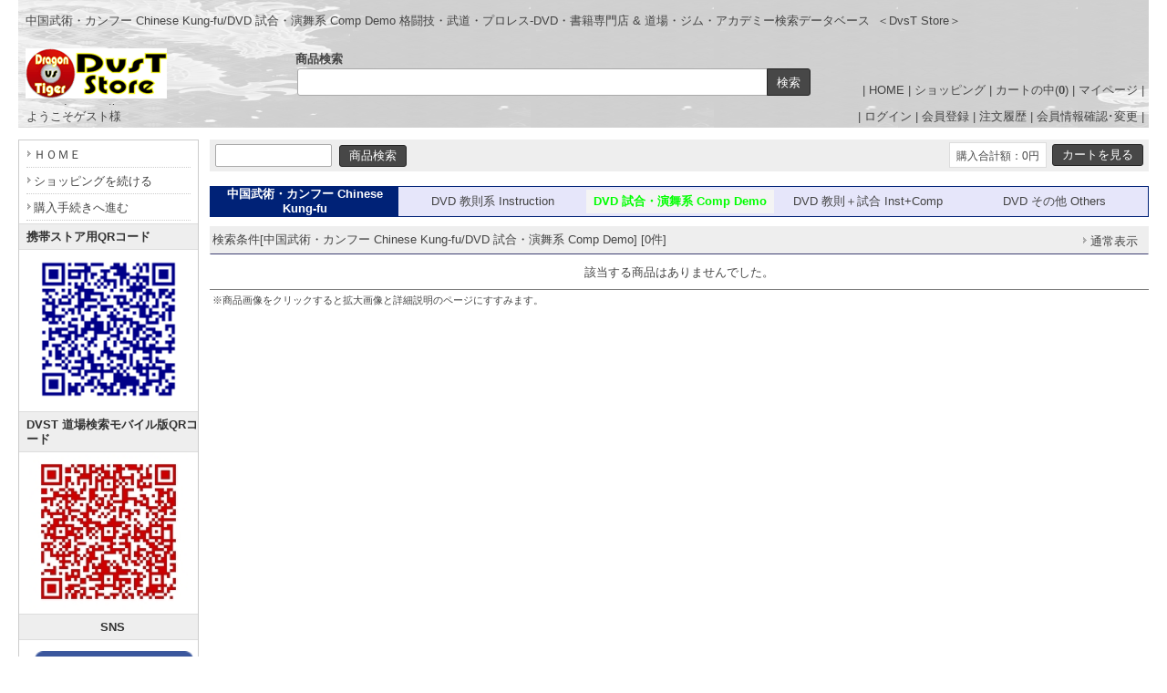

--- FILE ---
content_type: text/html
request_url: https://dragonvstiger.com/dtshop/shop.cgi?class=14%2F1
body_size: 8769
content:
<!DOCTYPE html>
<html lang="ja">
<head>
<meta content="text/html; charset=utf-8" http-equiv='Content-Type'>
<title>中国武術・カンフー Chinese Kung-fu-DVD 試合・演舞系 Comp Demo | 格闘技･武道DVD/書籍専門店 DVST STORE</title>
<meta name="keywords" content="中国武術・カンフー Chinese Kung-fu,DVD 試合・演舞系 Comp Demo,格闘技,武術,武道,プロレス,DVD,書籍,本">
<meta name="description" content="中国武術・カンフー Chinese Kung-fu DVD 試合・演舞系 Comp Demo...総合格闘技、空手、柔道、柔術、合気道、古武道、キックボクシング、グラップリング、レスリングなどのDVDや書籍専門店">
<meta http-equiv="Content-Script-Type" content="text/javascript">
<meta content="text/css" http-equiv='Content-Style-Type'>
<link rel="canonical" href="https://dragonvstiger.com/dtshop/shop.cgi?class=14%2F1">
<link href='html/css/top_mypage.css' type='text/css' rel='stylesheet'>
<link href='html/css/menu_header.css' type='text/css' rel='stylesheet'>
<link href='html/css/cart_base.css' type='text/css' rel='stylesheet'>
<link href='html/css/goods_customize.css' type='text/css' rel='stylesheet'>
<link href='html/css/class_container.css' type='text/css' rel='stylesheet'>
<link href='html/css/detail_customize.css' type='text/css' rel='stylesheet'>
<link href='html/css/detail_container.css' type='text/css' rel='stylesheet'>
<link href='html/css/top_container2.css' type='text/css' rel='stylesheet'>
<link href='html/css/order_form.css' type='text/css' rel='stylesheet'>
<link rel="stylesheet" type="text/css" href="nivo-slider/themes/default/default.css" media="all">
<link rel="stylesheet" type="text/css" href="nivo-slider/nivo-slider.css" media="all">

<style type='text/css'>

</style>

<link href="./set_class_pl/resize_css.cgi?w=980&m=200" type='text/css' rel='stylesheet'>
<script type="text/javascript" src="lightbox/js/jquery-1.7.2.min.js"></script>
<script type="text/javascript">var jQry =jQuery.noConflict();</script>
<script type="text/javascript" src="./set_class_pl/resize_js.cgi?w=980&r=auto&n=960&x=1400"></script>

</head>
<body bgcolor='#ffffff' marginwidth='0' marginheight="0" leftmargin="0" topmargin="0">

<div id='whole_container'>

<div id='siteHead'>

<div id='pageSlogan'>
<h1>中国武術・カンフー Chinese Kung-fu/DVD 試合・演舞系 Comp Demo 格闘技・武道・プロレス-DVD・書籍専門店 &amp; 道場・ジム・アカデミー検索データベース</h1>
<p>＜DvsT Store＞</p>
</div>

<div id='headerNav'>
| <a href='./'>HOME</a> | 
<a href='https://dragonvstiger.com/dtshop/shop.cgi?pic_only='>ショッピング</a> | 
<a href='https://dragonvstiger.com/dtshop/shop.cgi?order=&amp;class=14%2F1&amp;keyword=&amp;superkey=1&amp;FF=&amp;price_sort=&amp;pic_only=&amp;mode=look'>カートの中(<b>0</b>)</a> | 
<a href='https://dragonvstiger.com/dtshop/shop.cgi?mode=mypage&amp;pic_only='>マイページ</a> |
</div>


<div id="topLogo">
<h2><a href="https://dragonvstiger.com"><img src='html/images/logo.gif' alt="格闘技･武道DVD/書籍専門店 DVST STORE 中国武術・カンフー Chinese Kung-fu/DVD 試合・演舞系 Comp Demo" border='0'></a></h2>
<p>- www.dragonvstiger.com -</p>
</div>


  <div class="top_kensaku">
   <b>商品検索</b>
   <form name ="kensakuForm" method='post' action="https://dragonvstiger.com/dtshop/shop.cgi" style='margin: 0;'>
<input type="text" size="50" name="keyword" value="" class='kensaku'>
<input type="submit" value="検索" class='submit'>
<input type="hidden" name="class" value="all">
<input type="hidden" name="FF" value="0">
<input type="hidden" name="superkey" value="1">
<input type="hidden" name="order" value="">
<input type="hidden" name="price_sort" value="">
<input type="hidden" name="pic_only" value="">
</form>

  </div>

</div>

<div id='member_table'>

<table width='100%' border="0" cellpadding="5" cellspacing="0">
<tr><td width='290' align='left'>
<span style="margin:0 0 0 4px">ようこそゲスト様</span>
</td><td width='690' align='right'>
| <a href="https://dragonvstiger.com/dtshop/entry.cgi?mode=log_in0&amp;order=">ログイン</a> | <a href="https://dragonvstiger.com/dtshop/entry.cgi?mode=add0&amp;order=">会員登録</a> | <a href="https://dragonvstiger.com/dtshop/entry.cgi?mode=ask0&amp;order=">注文履歴</a> | <a href="https://dragonvstiger.com/dtshop/entry.cgi?mode=point0&amp;order=">会員情報確認･変更</a> |
</td></tr>
</table>

</div>

<div id='container'>

<!-- コンテンツ開始 -->
<div id="content">
<table border='0' cellpadding='0' cellspacing='0' width='100%'>
<tr><td align='center'>

<table border='0' cellpadding='0' cellspacing='0' width="770"  bgcolor="#ffffff" class='kensaku_table'><tr>
<td align="left">
<form method='post' action="https://dragonvstiger.com/dtshop/shop.cgi" style='margin: 0px;'>
<input type="text" size=20 name="keyword" value="" class='kensaku'>
<input type='submit' value="商品検索" class='submit'>
<input type="hidden" name="class" value="all">
<input type="hidden" name="FF" value='0'>
<input type="hidden" name="superkey" value="1">
<input type="hidden" name="order" value="">
<input type="hidden" name='price_sort' value="">
<input type="hidden" name="pic_only" value="">
</form>
</td>
<td align="right">
<form method="post" action="https://dragonvstiger.com/dtshop/shop.cgi" style='margin: 0px;'>
<input type="hidden" name="order" value="">
<input type="hidden" name="class" value="14/1">
<input type="hidden" name="keyword" value="">
<input type="hidden" name="superkey" value="">
<input type="hidden" name='price_sort' value="">
<input type="hidden" name="pic_only" value="">
<input type="hidden" name="mode" value="look">
<table border='0' cellpadding='0' cellspacing='0'><tr><td class='total'><font class="total_text">購入合計額：0円</font></td><td width='4'></td><td><input type='submit' value="カートを見る" class='submit'></td></tr>
</table>
</form>
</td></tr></table><br>
<style type='text/css'>
#content .class_big a{padding:5px 0;text-decoration:none;}
#content .class_nonslct a{margin:0;padding:5px 0;display:block;
background-color:#e6e6fa;text-decoration:none;}
#content .class_nonslct a:hover{display:block;
background-color:#f4f4f4;text-decoration:none;}
#content .class_slct b{margin:0;padding:5px 0;display:block;
background-color:#f4f4f4;}
</style>
<table style="border: 1px solid #002277;margin-bottom:10px" cellpadding='0' cellspacing='0' bgcolor="#e6e6fa" width="770">
<tr>
<td  width ="20%" height='20' align='center' bgcolor="#002277" class='class_big'><a href="https://dragonvstiger.com/dtshop/shop.cgi?class=14&amp;keyword=&amp;superkey=1&amp;FF=0&amp;order=&amp;pic_only="><font color="#ffffff"><b>中国武術・カンフー Chinese Kung-fu</b></font></a></td>
<td width ="20%" height='20' align='center' class='class_nonslct'><a href="https://dragonvstiger.com/dtshop/shop.cgi?class=14%2F0&amp;keyword=&amp;superkey=1&amp;FF=0&amp;order=&amp;pic_only=">DVD 教則系 Instruction</a></td>
<td width ="20%" height='20' align='center' class='class_slct'><font color="#00ff00"><b>DVD 試合・演舞系 Comp Demo</b></font></td>
<td width ="20%" height='20' align='center' class='class_nonslct'><a href="https://dragonvstiger.com/dtshop/shop.cgi?class=14%2F2&amp;keyword=&amp;superkey=1&amp;FF=0&amp;order=&amp;pic_only=">DVD 教則＋試合 Inst+Comp</a></td><td width ="20%" height='20' align='center' class='class_nonslct'><a href="https://dragonvstiger.com/dtshop/shop.cgi?class=14%2F3&amp;keyword=&amp;superkey=1&amp;FF=0&amp;order=&amp;pic_only=">DVD その他 Others</a></td></tr></table><style type='text/css'>
.TimeSale{
	display:inline-block;background-color:#cc0c39;
	color:#fff;	border:0px solid #ccc;padding:3px 5px 2px;
	margin:1px 10px 1px 0px;border-radius:3px;
}
.SaleTime{}
.price_label{
	display:inline-block;background-color:#eee;color:#000;
	border:1px solid #e4e4e4;padding:4px 10px 1px 10px;
	margin:1px 5px 1px 0px;border-radius:3px;
}
</style>
<table cellspacing='0' cellpadding='0' border='0' width="770" bgcolor="#ffffff" class='kensaku_table2' style="border-bottom:1px solid #3f4073;margin-bottom:12px;"><tr>
<td>検索条件[中国武術・カンフー Chinese Kung-fu/DVD 試合・演舞系 Comp Demo] [0件]</td>
<td align='right'>
<table cellspacing='0' cellpadding='0' border='0' bgcolor="#ffffff" class='kensaku_table2'><tr>
<td align="center" style='padding-left: 3px;padding-right: 4px;'><a href="https://dragonvstiger.com/dtshop/shop.cgi?order=&amp;class=14%2F1&amp;keyword=&amp;FF=0&amp;price_sort=&amp;pic_only=1"><font class='link_button'>通常表示</font></a></td>



</tr></table>

</td></tr></table>
<div style='margin-bottom:10px;'>該当する商品はありませんでした。</div><script src="shop_pl/prototype.js" type="text/javascript"></script>
<script type="text/javascript">
function myfunc(gno) {
	var url = 'favorite.cgi';
	var a = new Ajax.Request(
	url,
	{
		"method": "get",
		"parameters": "favorite="+ gno +"&id="+ "&t=1767477784",
		onSuccess: function(request) {
			// alert('読み込み成功しました');
		},
		onComplete: function(request) {
			// alert('読み込みが完了しました');
			// var falg = request.responseText;
			document.getElementById('favorite'+gno).innerHTML = "追加済み(<a href='https://dragonvstiger.com/dtshop/shopssl.cgi?mode=mypage'>リスト</a>)";
		},
		onFailure: function(request) {
			alert('読み込みに失敗しました');
		},
		onException: function (request) {
			alert('読み込み中にエラーが発生しました');
		}
	}
	);
	return false;
}
</script>
<table border="0" width="770" style="border-top:1px solid #7f7f7f;margin:5px 0"><tr><td align="left" width="770"><span style='font-size:85%;'>※商品画像をクリックすると拡大画像と詳細説明のページにすすみます。</span></td></tr></table>
</td></tr></table>

</div>
<!--コンテンツ終了 -->

<!--メニュー開始 -->
<div id="menu">

  <div class="menuLinks">
    <ul><li><a href="https://dragonvstiger.com">ＨＯＭＥ</a></li><li><a href="https://dragonvstiger.com/dtshop/shop.cgi?class=14%2F1&amp;keyword=&amp;FF=&amp;order=&amp;pic_only=">ショッピングを続ける</a></li><li><a href="https://dragonvstiger.com/dtshop/shop.cgi?class=14%2F1&amp;keyword=&amp;superkey=1&amp;FF=&amp;order=&amp;mode=look&amp;pic_only=">購入手続きへ進む</a></li></ul>
  </div>
  <div class="menuLinks">
   <h2>携帯ストア用QRコード</h2>
   <center><img src='./m_image/qrcode-dvststore-mobile-nb-98x98.gif' width='80'></center>
  </div>
  <div class="menuLinks">
   <h2>DVST 道場検索モバイル版QRコード</h2>
    <center> <img src="https://dragonvstiger.com/images/dvst-qrcode-databasek.jpg" width=80></center>
  </div>

   <center>
  <div class="menuLinks">
   <h2>SNS</h2>
  </div>
  <div class="imageLinks">

<a href="https://www.facebook.com/ryukogroup" target="_blank"><img src="./m_image/sns-icon-facebook-140x140.png" width="25" alt="F" border="2"></a>
<a href="https://instagram.com/ryukomma" target="_blank"><img src="./m_image/sns-icon-instagram-140x140.png" width="25" alt="I" border="2"></a>
<a href="https://twitter.com/ryukomma" target="_blank"><img src="./m_image/sns-icon-twitter-140x140.png" width="25" alt="T" border="2"></a>
<a href="https://line.me/R/ti/p/%40owq3520w" target="_blank"><img src="./m_image/sns-icon-line-140x140.png" width="25" alt="L" border="2"></a>
<br>
<a href="https://www.youtube.com/channel/UCoYOBpfTbnIwt3sOLugSqxw" target="_blank"><img src="./m_image/sns-icon-youtube-140x140.png" width="25" alt="Y" border="2"></a>
<a href="https://mixi.jp/show_friend.pl?id=38513299" target="_blank"><img src="./m_image/sns-icon-mixi-140x140.png" width="25" alt="M" border="2"></a>
<a href="https://www.ryukomma.com/hasune/?feed=rss2" target="_blank"><img src="./m_image/sns-icon-feed-140x140.png" width="25" alt="B" border="2"></a><br>

  </div>


  <div class="menuLinks">
   <h2>ブログ Blog</h2><br>
    <center><a href='https://ryukomma.com/hasune/' target='_blank'>DvsT Official</a></center>
  </div>
</center>

  <div class="menu_kensaku">
   <b>会員ログイン</b>
     <form name ="loginForm" method="post" action="https://dragonvstiger.com/dtshop/entry.cgi" enctype="multipart/form-data">
<input  style='ime-mode:disabled;' type="text" name="MayI" value="" class='kensaku'> ＩＤ<br>
<input  style='ime-mode:disabled;' type="password" name="HelpYou" value="" class='kensaku'> PASS<br>
<input type="hidden" name="mode" value="log_in1">
<input type="hidden" name="order" value="">
<input type="submit" value="ログイン" class='submit'>
</form>

  </div>
  <div class="menuLinks">
   <h2>商品カテゴリー</h2>
   <ul><li><a href="https://dragonvstiger.com/dtshop/shop.cgi?class=all&amp;keyword=&amp;superkey=1&amp;FF=0&amp;order=&amp;pic_only=">全商品　ALL PRODUCTS</a></li><li><a href="https://dragonvstiger.com/dtshop/shop.cgi?class=all&amp;keyword=DVD&amp;superkey=1&amp;FF=0&amp;order=&amp;pic_only=">DVD</a></li><li><a href="https://dragonvstiger.com/dtshop/shop.cgi?class=all&amp;keyword=Book%2FMagazine&amp;superkey=1&amp;FF=0&amp;order=&amp;pic_only=">Book/Magazine</a></li><li><a href="https://dragonvstiger.com/dtshop/shop.cgi?class=all&amp;keyword=%E6%95%99%E5%89%87%E7%B3%BB%20Instruction&amp;superkey=1&amp;FF=0&amp;order=&amp;pic_only=">教則系 Instruction</a></li><li><a href="https://dragonvstiger.com/dtshop/shop.cgi?class=all&amp;keyword=%E8%A9%A6%E5%90%88%E7%B3%BB%20Competition&amp;superkey=1&amp;FF=0&amp;order=&amp;pic_only=">試合系 Competition</a></li><li><a href="https://dragonvstiger.com/dtshop/shop.cgi?class=all&amp;keyword=%E7%B7%8F%E5%90%88%E6%A0%BC%E9%97%98%E6%8A%80%E3%80%80MMA&amp;superkey=1&amp;FF=0&amp;order=&amp;pic_only=">総合格闘技　MMA</a></li><li><a href="https://dragonvstiger.com/dtshop/shop.cgi?class=all&amp;keyword=%E7%A9%BA%E6%89%8B%20Karate&amp;superkey=1&amp;FF=0&amp;order=&amp;pic_only=">空手 Karate</a></li><li><a href="https://dragonvstiger.com/dtshop/shop.cgi?class=all&amp;keyword=%E6%9F%94%E9%81%93%20Judo&amp;superkey=1&amp;FF=0&amp;order=&amp;pic_only=">柔道 Judo</a></li><li><a href="https://dragonvstiger.com/dtshop/shop.cgi?class=all&amp;keyword=%E5%90%88%E6%B0%97%E9%81%93%20Aikido&amp;superkey=1&amp;FF=0&amp;order=&amp;pic_only=">合気道 Aikido</a></li><li><a href="https://dragonvstiger.com/dtshop/shop.cgi?class=all&amp;keyword=%E6%9F%94%E8%A1%93%20Jiu%2Djitsu&amp;superkey=1&amp;FF=0&amp;order=&amp;pic_only=">柔術 Jiu-jitsu</a></li><li><a href="https://dragonvstiger.com/dtshop/shop.cgi?class=all&amp;keyword=%E5%B0%91%E6%9E%97%E5%AF%BA%E6%8B%B3%E6%B3%95%20Shoringi%20Kempo&amp;superkey=1&amp;FF=0&amp;order=&amp;pic_only=">少林寺拳法 Shoringi Kempo</a></li><li><a href="https://dragonvstiger.com/dtshop/shop.cgi?class=all&amp;keyword=%E6%97%A5%E6%9C%AC%E6%8B%B3%E6%B3%95%20Nippon%20Kempo&amp;superkey=1&amp;FF=0&amp;order=&amp;pic_only=">日本拳法 Nippon Kempo</a></li><li><a href="https://dragonvstiger.com/dtshop/shop.cgi?class=all&amp;keyword=%E5%BF%8D%E8%A1%93%20Ninjitsu&amp;superkey=1&amp;FF=0&amp;order=&amp;pic_only=">忍術 Ninjitsu</a></li><li><a href="https://dragonvstiger.com/dtshop/shop.cgi?class=all&amp;keyword=%E5%89%A3%E9%81%93%2F%E5%B1%85%E5%90%88%20Kendo%2FIai&amp;superkey=1&amp;FF=0&amp;order=&amp;pic_only=">剣道/居合 Kendo/Iai</a></li><li><a href="https://dragonvstiger.com/dtshop/shop.cgi?class=all&amp;keyword=%E5%8F%A4%E6%AD%A6%E9%81%93%20Budo&amp;superkey=1&amp;FF=0&amp;order=&amp;pic_only=">古武道 Budo</a></li><li><a href="https://dragonvstiger.com/dtshop/shop.cgi?class=all&amp;keyword=%E8%AD%B7%E8%BA%AB%E8%A1%93%20Self%2Ddefence&amp;superkey=1&amp;FF=0&amp;order=&amp;pic_only=">護身術 Self-defence</a></li><li><a href="https://dragonvstiger.com/dtshop/shop.cgi?class=all&amp;keyword=%E4%B8%AD%E5%9B%BD%E6%8B%B3%E6%B3%95%E3%83%BB%E3%82%AB%E3%83%B3%E3%83%95%E3%83%BC%20Chinese%20Kung%2Dfu&amp;superkey=1&amp;FF=0&amp;order=&amp;pic_only=">中国拳法・カンフー Chinese Kung-fu</a></li><li><a href="https://dragonvstiger.com/dtshop/shop.cgi?class=all&amp;keyword=%E3%83%86%E3%82%B3%E3%83%B3%E3%83%89%E3%83%BC%20Taekwondo&amp;superkey=1&amp;FF=0&amp;order=&amp;pic_only=">テコンドー Taekwondo</a></li><li><a href="https://dragonvstiger.com/dtshop/shop.cgi?class=all&amp;keyword=%E3%83%9C%E3%82%AF%E3%82%B7%E3%83%B3%E3%82%B0%20Boxing&amp;superkey=1&amp;FF=0&amp;order=&amp;pic_only=">ボクシング Boxing</a></li><li><a href="https://dragonvstiger.com/dtshop/shop.cgi?class=all&amp;keyword=%E3%82%AD%E3%83%83%E3%82%AF%2F%E3%83%A0%E3%82%A8%E3%82%BF%E3%82%A4%20Kick%2FMuay%20Thai&amp;superkey=1&amp;FF=0&amp;order=&amp;pic_only=">キック/ムエタイ Kick/Muay Thai</a></li><li><a href="https://dragonvstiger.com/dtshop/shop.cgi?class=all&amp;keyword=%E3%82%B7%E3%83%A5%E3%83%BC%E3%83%88%E3%83%9C%E3%82%AF%E3%82%B7%E3%83%B3%E3%82%B0%20Shoot%20Boxing&amp;superkey=1&amp;FF=0&amp;order=&amp;pic_only=">シュートボクシング Shoot Boxing</a></li><li><a href="https://dragonvstiger.com/dtshop/shop.cgi?class=all&amp;keyword=%E4%BF%AE%E6%96%97%20Shooto&amp;superkey=1&amp;FF=0&amp;order=&amp;pic_only=">修斗 Shooto</a></li><li><a href="https://dragonvstiger.com/dtshop/shop.cgi?class=all&amp;keyword=%E3%83%AC%E3%82%B9%E3%83%AA%E3%83%B3%E3%82%B0%20Wrestling&amp;superkey=1&amp;FF=0&amp;order=&amp;pic_only=">レスリング Wrestling</a></li><li><a href="https://dragonvstiger.com/dtshop/shop.cgi?class=all&amp;keyword=%E3%82%B0%E3%83%A9%E3%83%83%E3%83%97%E3%83%AA%E3%83%B3%E3%82%B0%20Grappling&amp;superkey=1&amp;FF=0&amp;order=&amp;pic_only=">グラップリング Grappling</a></li><li><a href="https://dragonvstiger.com/dtshop/shop.cgi?class=all&amp;keyword=%E3%82%B5%E3%83%B3%E3%83%9C%20Sambo&amp;superkey=1&amp;FF=0&amp;order=&amp;pic_only=">サンボ Sambo</a></li><li><a href="https://dragonvstiger.com/dtshop/shop.cgi?class=all&amp;keyword=%E6%A0%BC%E9%97%98%E6%8A%80%E3%81%9D%E3%81%AE%E4%BB%96%20Martial%20Arts%20Others&amp;superkey=1&amp;FF=0&amp;order=&amp;pic_only=">格闘技その他 Martial Arts Others</a></li><li><a href="https://dragonvstiger.com/dtshop/shop.cgi?class=all&amp;keyword=%E3%83%88%E3%83%AC%E3%83%BC%E3%83%8B%E3%83%B3%E3%82%B0%20Training&amp;superkey=1&amp;FF=0&amp;order=&amp;pic_only=">トレーニング Training</a></li><li><a href="https://dragonvstiger.com/dtshop/shop.cgi?class=all&amp;keyword=U%E7%B3%BB%20U%2Dstyle&amp;superkey=1&amp;FF=0&amp;order=&amp;pic_only=">U系 U-style</a></li><li><a href="https://dragonvstiger.com/dtshop/shop.cgi?class=all&amp;keyword=%E3%83%97%E3%83%AD%E3%83%AC%E3%82%B9%20Pro%2Dwrestling&amp;superkey=1&amp;FF=0&amp;order=&amp;pic_only=">プロレス Pro-wrestling</a></li><li><a href="https://dragonvstiger.com/dtshop/shop.cgi?class=all&amp;keyword=%E5%A5%B3%E5%AD%90%E6%A0%BC%E9%97%98%E6%8A%80%20Womens%20Martial%20Arts&amp;superkey=1&amp;FF=0&amp;order=&amp;pic_only=">女子格闘技 Womens Martial Arts</a></li><li><a href="https://dragonvstiger.com/dtshop/shop.cgi?class=all&amp;keyword=%E5%A5%B3%E5%AD%90%E3%83%97%E3%83%AD%E3%83%AC%E3%82%B9%20Womens%20Pro%2Dwrestling&amp;superkey=1&amp;FF=0&amp;order=&amp;pic_only=">女子プロレス Womens Pro-wrestling</a></li><li><a href="https://dragonvstiger.com/dtshop/shop.cgi?class=all&amp;keyword=%E5%9B%BD%E5%86%85DVD%20Japanese%20DVDs&amp;superkey=1&amp;FF=0&amp;order=&amp;pic_only=">国内DVD Japanese DVDs</a></li><li><a href="https://dragonvstiger.com/dtshop/shop.cgi?class=all&amp;keyword=%E6%B5%B7%E5%A4%96DVD%20Foreign%20DVDs&amp;superkey=1&amp;FF=0&amp;order=&amp;pic_only=">海外DVD Foreign DVDs</a></li><li><a href="https://dragonvstiger.com/dtshop/shop.cgi?class=all&amp;keyword=%E5%9B%BD%E5%86%85%E6%9B%B8%E7%B1%8D%20Japanese%20Books%26amp%3BMagazines&amp;superkey=1&amp;FF=0&amp;order=&amp;pic_only=">国内書籍 Japanese Books&amp;Magazines</a></li><li><a href="https://dragonvstiger.com/dtshop/shop.cgi?class=all&amp;keyword=%E6%B5%B7%E5%A4%96%E6%9B%B8%E7%B1%8D%20Foreign%20Books%26amp%3BMagazines&amp;superkey=1&amp;FF=0&amp;order=&amp;pic_only=">海外書籍 Foreign Books&amp;Magazines</a></li><li><a href="https://dragonvstiger.com/dtshop/shop.cgi?class=all&amp;keyword=%E3%81%9D%E3%81%AE%E4%BB%96%20Others&amp;superkey=1&amp;FF=0&amp;order=&amp;pic_only=">その他 Others</a></li></ul> 
  </div>
  <div class="menuLinks"></div>
  <div class="menuLinks">
   <h2>ジャンル・グループ別</h2>
    <ul id='HoverMenu'><li><a href="https://dragonvstiger.com/dtshop/shop.cgi?class=0&amp;keyword=&amp;superkey=1&amp;FF=0&amp;order=&amp;pic_only=">総合格闘技　MMA</a></li><li class='HoverLi'><div class='HoverWidth2'><h4>総合格闘技　MMA</h4><ul><li style='background-image:none;'><a href="https://dragonvstiger.com/dtshop/shop.cgi?class=0%2F0&amp;keyword=&amp;superkey=1&amp;FF=0&amp;order=&amp;pic_only=" style='background-image:none;'><span class='menubar'></span>DVD 教則系 Instruction</a></li><li style='background-image:none;'><a href="https://dragonvstiger.com/dtshop/shop.cgi?class=0%2F1&amp;keyword=&amp;superkey=1&amp;FF=0&amp;order=&amp;pic_only=" style='background-image:none;'><span class='menubar'></span>DVD 試合系 Competition</a></li><li style='background-image:none;'><a href="https://dragonvstiger.com/dtshop/shop.cgi?class=0%2F2&amp;keyword=&amp;superkey=1&amp;FF=0&amp;order=&amp;pic_only=" style='background-image:none;'><span class='menubar'></span>DVD 教則＋試合 Inst+Comp</a></li><li style='background-image:none;'><a href="https://dragonvstiger.com/dtshop/shop.cgi?class=0%2F3&amp;keyword=&amp;superkey=1&amp;FF=0&amp;order=&amp;pic_only=" style='background-image:none;'><span class='menubar'></span>DVD その他 Others</a></li></ul><ul><li style='background-image:none;'><a href="https://dragonvstiger.com/dtshop/shop.cgi?class=0%2F4&amp;keyword=&amp;superkey=1&amp;FF=0&amp;order=&amp;pic_only=" style='background-image:none;'><span class='menubar'></span>書籍DVD Book Magazine＋DVD</a></li><li style='background-image:none;'><a href="https://dragonvstiger.com/dtshop/shop.cgi?class=0%2F5&amp;keyword=&amp;superkey=1&amp;FF=0&amp;order=&amp;pic_only=" style='background-image:none;'><span class='menubar'></span>書籍 Book Magazine</a></li></ul></div></li><li><a href="https://dragonvstiger.com/dtshop/shop.cgi?class=1&amp;keyword=&amp;superkey=1&amp;FF=0&amp;order=&amp;pic_only=">空手フルコンタクト系 Karate Knockdown style</a></li><li class='HoverLi'><div class='HoverWidth1'><h4>空手フルコンタクト系 Karate Knockdown style</h4><ul><li style='background-image:none;'><a href="https://dragonvstiger.com/dtshop/shop.cgi?class=1%2F0&amp;keyword=&amp;superkey=1&amp;FF=0&amp;order=&amp;pic_only=" style='background-image:none;'><span class='menubar'></span>DVD 教則系 Instruction</a></li><li style='background-image:none;'><a href="https://dragonvstiger.com/dtshop/shop.cgi?class=1%2F1&amp;keyword=&amp;superkey=1&amp;FF=0&amp;order=&amp;pic_only=" style='background-image:none;'><span class='menubar'></span>DVD 試合系 Competition</a></li><li style='background-image:none;'><a href="https://dragonvstiger.com/dtshop/shop.cgi?class=1%2F2&amp;keyword=&amp;superkey=1&amp;FF=0&amp;order=&amp;pic_only=" style='background-image:none;'><span class='menubar'></span>DVD 教則＋試合 Inst+Comp</a></li><li style='background-image:none;'><a href="https://dragonvstiger.com/dtshop/shop.cgi?class=1%2F3&amp;keyword=&amp;superkey=1&amp;FF=0&amp;order=&amp;pic_only=" style='background-image:none;'><span class='menubar'></span>DVD その他 Others</a></li></ul></div></li><li><a href="https://dragonvstiger.com/dtshop/shop.cgi?class=2&amp;keyword=&amp;superkey=1&amp;FF=0&amp;order=&amp;pic_only=">空手グローブ・防具系 Karate Glove Protector style</a></li><li class='HoverLi'><div class='HoverWidth1'><h4>空手グローブ・防具系 Karate Glove Protector style</h4><ul><li style='background-image:none;'><a href="https://dragonvstiger.com/dtshop/shop.cgi?class=2%2F0&amp;keyword=&amp;superkey=1&amp;FF=0&amp;order=&amp;pic_only=" style='background-image:none;'><span class='menubar'></span>DVD 教則系 Instruction</a></li><li style='background-image:none;'><a href="https://dragonvstiger.com/dtshop/shop.cgi?class=2%2F1&amp;keyword=&amp;superkey=1&amp;FF=0&amp;order=&amp;pic_only=" style='background-image:none;'><span class='menubar'></span>DVD 試合系 Competition</a></li><li style='background-image:none;'><a href="https://dragonvstiger.com/dtshop/shop.cgi?class=2%2F2&amp;keyword=&amp;superkey=1&amp;FF=0&amp;order=&amp;pic_only=" style='background-image:none;'><span class='menubar'></span>DVD 教則＋試合 Inst+Comp</a></li><li style='background-image:none;'><a href="https://dragonvstiger.com/dtshop/shop.cgi?class=2%2F3&amp;keyword=&amp;superkey=1&amp;FF=0&amp;order=&amp;pic_only=" style='background-image:none;'><span class='menubar'></span>DVD その他 Others</a></li></ul></div></li><li><a href="https://dragonvstiger.com/dtshop/shop.cgi?class=3&amp;keyword=&amp;superkey=1&amp;FF=0&amp;order=&amp;pic_only=">空手古流・伝統系 Karate Traditional style</a></li><li class='HoverLi'><div class='HoverWidth1'><h4>空手古流・伝統系 Karate Traditional style</h4><ul><li style='background-image:none;'><a href="https://dragonvstiger.com/dtshop/shop.cgi?class=3%2F0&amp;keyword=&amp;superkey=1&amp;FF=0&amp;order=&amp;pic_only=" style='background-image:none;'><span class='menubar'></span>DVD 教則系 Instruction</a></li><li style='background-image:none;'><a href="https://dragonvstiger.com/dtshop/shop.cgi?class=3%2F1&amp;keyword=&amp;superkey=1&amp;FF=0&amp;order=&amp;pic_only=" style='background-image:none;'><span class='menubar'></span>DVD 試合系 Competition</a></li><li style='background-image:none;'><a href="https://dragonvstiger.com/dtshop/shop.cgi?class=3%2F2&amp;keyword=&amp;superkey=1&amp;FF=0&amp;order=&amp;pic_only=" style='background-image:none;'><span class='menubar'></span>DVD 教則＋試合 Inst+Comp</a></li><li style='background-image:none;'><a href="https://dragonvstiger.com/dtshop/shop.cgi?class=3%2F3&amp;keyword=&amp;superkey=1&amp;FF=0&amp;order=&amp;pic_only=" style='background-image:none;'><span class='menubar'></span>DVD その他 Others</a></li></ul></div></li><li><a href="https://dragonvstiger.com/dtshop/shop.cgi?class=4&amp;keyword=&amp;superkey=1&amp;FF=0&amp;order=&amp;pic_only=">柔道 Judo</a></li><li class='HoverLi'><div class='HoverWidth2'><h4>柔道 Judo</h4><ul><li style='background-image:none;'><a href="https://dragonvstiger.com/dtshop/shop.cgi?class=4%2F0&amp;keyword=&amp;superkey=1&amp;FF=0&amp;order=&amp;pic_only=" style='background-image:none;'><span class='menubar'></span>DVD 教則系 Instruction</a></li><li style='background-image:none;'><a href="https://dragonvstiger.com/dtshop/shop.cgi?class=4%2F1&amp;keyword=&amp;superkey=1&amp;FF=0&amp;order=&amp;pic_only=" style='background-image:none;'><span class='menubar'></span>DVD 試合系 Competition</a></li><li style='background-image:none;'><a href="https://dragonvstiger.com/dtshop/shop.cgi?class=4%2F2&amp;keyword=&amp;superkey=1&amp;FF=0&amp;order=&amp;pic_only=" style='background-image:none;'><span class='menubar'></span>DVD 教則＋試合 Inst+Comp</a></li><li style='background-image:none;'><a href="https://dragonvstiger.com/dtshop/shop.cgi?class=4%2F3&amp;keyword=&amp;superkey=1&amp;FF=0&amp;order=&amp;pic_only=" style='background-image:none;'><span class='menubar'></span>DVD その他 Others</a></li></ul><ul><li style='background-image:none;'><a href="https://dragonvstiger.com/dtshop/shop.cgi?class=4%2F4&amp;keyword=&amp;superkey=1&amp;FF=0&amp;order=&amp;pic_only=" style='background-image:none;'><span class='menubar'></span>書籍DVD Book Magazine＋DVD</a></li><li style='background-image:none;'><a href="https://dragonvstiger.com/dtshop/shop.cgi?class=4%2F5&amp;keyword=&amp;superkey=1&amp;FF=0&amp;order=&amp;pic_only=" style='background-image:none;'><span class='menubar'></span>書籍 Book Magazine</a></li></ul></div></li><li><a href="https://dragonvstiger.com/dtshop/shop.cgi?class=5&amp;keyword=&amp;superkey=1&amp;FF=0&amp;order=&amp;pic_only=">合気道 Aikido</a></li><li class='HoverLi'><div class='HoverWidth1'><h4>合気道 Aikido</h4><ul><li style='background-image:none;'><a href="https://dragonvstiger.com/dtshop/shop.cgi?class=5%2F0&amp;keyword=&amp;superkey=1&amp;FF=0&amp;order=&amp;pic_only=" style='background-image:none;'><span class='menubar'></span>DVD 教則系 Instruction</a></li><li style='background-image:none;'><a href="https://dragonvstiger.com/dtshop/shop.cgi?class=5%2F1&amp;keyword=&amp;superkey=1&amp;FF=0&amp;order=&amp;pic_only=" style='background-image:none;'><span class='menubar'></span>DVD 試合･演舞系 Comp Demo</a></li><li style='background-image:none;'><a href="https://dragonvstiger.com/dtshop/shop.cgi?class=5%2F2&amp;keyword=&amp;superkey=1&amp;FF=0&amp;order=&amp;pic_only=" style='background-image:none;'><span class='menubar'></span>DVD 教則＋演舞 Inst+Demo</a></li><li style='background-image:none;'><a href="https://dragonvstiger.com/dtshop/shop.cgi?class=5%2F3&amp;keyword=&amp;superkey=1&amp;FF=0&amp;order=&amp;pic_only=" style='background-image:none;'><span class='menubar'></span>DVD その他 Others</a></li></ul></div></li><li><a href="https://dragonvstiger.com/dtshop/shop.cgi?class=6&amp;keyword=&amp;superkey=1&amp;FF=0&amp;order=&amp;pic_only=">柔術ブラジリアン系 Brazilian Jiu-Jitsu</a></li><li class='HoverLi'><div class='HoverWidth1'><h4>柔術ブラジリアン系 Brazilian Jiu-Jitsu</h4><ul><li style='background-image:none;'><a href="https://dragonvstiger.com/dtshop/shop.cgi?class=6%2F0&amp;keyword=&amp;superkey=1&amp;FF=0&amp;order=&amp;pic_only=" style='background-image:none;'><span class='menubar'></span>DVD 教則系 Instruction</a></li><li style='background-image:none;'><a href="https://dragonvstiger.com/dtshop/shop.cgi?class=6%2F1&amp;keyword=&amp;superkey=1&amp;FF=0&amp;order=&amp;pic_only=" style='background-image:none;'><span class='menubar'></span>DVD 試合系 Competition</a></li><li style='background-image:none;'><a href="https://dragonvstiger.com/dtshop/shop.cgi?class=6%2F2&amp;keyword=&amp;superkey=1&amp;FF=0&amp;order=&amp;pic_only=" style='background-image:none;'><span class='menubar'></span>DVD 教則＋試合 Inst+Comp</a></li><li style='background-image:none;'><a href="https://dragonvstiger.com/dtshop/shop.cgi?class=6%2F3&amp;keyword=&amp;superkey=1&amp;FF=0&amp;order=&amp;pic_only=" style='background-image:none;'><span class='menubar'></span>DVD その他 Others</a></li><li style='background-image:none;'><a href="https://dragonvstiger.com/dtshop/shop.cgi?class=6%2F4&amp;keyword=&amp;superkey=1&amp;FF=0&amp;order=&amp;pic_only=" style='background-image:none;'><span class='menubar'></span>書籍 Book Magazine</a></li></ul></div></li><li><a href="https://dragonvstiger.com/dtshop/shop.cgi?class=7&amp;keyword=&amp;superkey=1&amp;FF=0&amp;order=&amp;pic_only=">柔術古流・伝統系 Traditional Jiu-Jitsu</a></li><li class='HoverLi'><div class='HoverWidth1'><h4>柔術古流・伝統系 Traditional Jiu-Jitsu</h4><ul><li style='background-image:none;'><a href="https://dragonvstiger.com/dtshop/shop.cgi?class=7%2F0&amp;keyword=&amp;superkey=1&amp;FF=0&amp;order=&amp;pic_only=" style='background-image:none;'><span class='menubar'></span>DVD 教則系 Instruction</a></li><li style='background-image:none;'><a href="https://dragonvstiger.com/dtshop/shop.cgi?class=7%2F1&amp;keyword=&amp;superkey=1&amp;FF=0&amp;order=&amp;pic_only=" style='background-image:none;'><span class='menubar'></span>DVD 試合系 Competition</a></li><li style='background-image:none;'><a href="https://dragonvstiger.com/dtshop/shop.cgi?class=7%2F2&amp;keyword=&amp;superkey=1&amp;FF=0&amp;order=&amp;pic_only=" style='background-image:none;'><span class='menubar'></span>DVD 教則＋試合 Inst+Comp</a></li><li style='background-image:none;'><a href="https://dragonvstiger.com/dtshop/shop.cgi?class=7%2F3&amp;keyword=&amp;superkey=1&amp;FF=0&amp;order=&amp;pic_only=" style='background-image:none;'><span class='menubar'></span>DVD その他 Others</a></li></ul></div></li><li><a href="https://dragonvstiger.com/dtshop/shop.cgi?class=8&amp;keyword=&amp;superkey=1&amp;FF=0&amp;order=&amp;pic_only=">少林寺拳法 Shoringi Kempo</a></li><li class='HoverLi'><div class='HoverWidth1'><h4>少林寺拳法 Shoringi Kempo</h4><ul><li style='background-image:none;'><a href="https://dragonvstiger.com/dtshop/shop.cgi?class=8%2F0&amp;keyword=&amp;superkey=1&amp;FF=0&amp;order=&amp;pic_only=" style='background-image:none;'><span class='menubar'></span>DVD 教則系 Instruction</a></li><li style='background-image:none;'><a href="https://dragonvstiger.com/dtshop/shop.cgi?class=8%2F1&amp;keyword=&amp;superkey=1&amp;FF=0&amp;order=&amp;pic_only=" style='background-image:none;'><span class='menubar'></span>DVD 試合系 Competition</a></li><li style='background-image:none;'><a href="https://dragonvstiger.com/dtshop/shop.cgi?class=8%2F2&amp;keyword=&amp;superkey=1&amp;FF=0&amp;order=&amp;pic_only=" style='background-image:none;'><span class='menubar'></span>DVD 教則＋試合 Inst+Comp</a></li><li style='background-image:none;'><a href="https://dragonvstiger.com/dtshop/shop.cgi?class=8%2F3&amp;keyword=&amp;superkey=1&amp;FF=0&amp;order=&amp;pic_only=" style='background-image:none;'><span class='menubar'></span>DVD その他 Others</a></li></ul></div></li><li><a href="https://dragonvstiger.com/dtshop/shop.cgi?class=9&amp;keyword=&amp;superkey=1&amp;FF=0&amp;order=&amp;pic_only=">日本拳法 Nippon Kempo</a></li><li class='HoverLi'><div class='HoverWidth1'><h4>日本拳法 Nippon Kempo</h4><ul><li style='background-image:none;'><a href="https://dragonvstiger.com/dtshop/shop.cgi?class=9%2F0&amp;keyword=&amp;superkey=1&amp;FF=0&amp;order=&amp;pic_only=" style='background-image:none;'><span class='menubar'></span>DVD 教則系 Instruction</a></li><li style='background-image:none;'><a href="https://dragonvstiger.com/dtshop/shop.cgi?class=9%2F1&amp;keyword=&amp;superkey=1&amp;FF=0&amp;order=&amp;pic_only=" style='background-image:none;'><span class='menubar'></span>DVD 試合系 Competition</a></li><li style='background-image:none;'><a href="https://dragonvstiger.com/dtshop/shop.cgi?class=9%2F2&amp;keyword=&amp;superkey=1&amp;FF=0&amp;order=&amp;pic_only=" style='background-image:none;'><span class='menubar'></span>DVD 教則＋試合 Inst+Comp</a></li><li style='background-image:none;'><a href="https://dragonvstiger.com/dtshop/shop.cgi?class=9%2F3&amp;keyword=&amp;superkey=1&amp;FF=0&amp;order=&amp;pic_only=" style='background-image:none;'><span class='menubar'></span>DVD その他 Others</a></li></ul></div></li><li><a href="https://dragonvstiger.com/dtshop/shop.cgi?class=10&amp;keyword=&amp;superkey=1&amp;FF=0&amp;order=&amp;pic_only=">忍術 Ninjitsu</a></li><li class='HoverLi'><div class='HoverWidth1'><h4>忍術 Ninjitsu</h4><ul><li style='background-image:none;'><a href="https://dragonvstiger.com/dtshop/shop.cgi?class=10%2F0&amp;keyword=&amp;superkey=1&amp;FF=0&amp;order=&amp;pic_only=" style='background-image:none;'><span class='menubar'></span>DVD 教則系 Instruction</a></li><li style='background-image:none;'><a href="https://dragonvstiger.com/dtshop/shop.cgi?class=10%2F1&amp;keyword=&amp;superkey=1&amp;FF=0&amp;order=&amp;pic_only=" style='background-image:none;'><span class='menubar'></span>DVD 試合･演舞系 Comp Demo</a></li><li style='background-image:none;'><a href="https://dragonvstiger.com/dtshop/shop.cgi?class=10%2F2&amp;keyword=&amp;superkey=1&amp;FF=0&amp;order=&amp;pic_only=" style='background-image:none;'><span class='menubar'></span>DVD 教則＋試合 Inst+Comp</a></li><li style='background-image:none;'><a href="https://dragonvstiger.com/dtshop/shop.cgi?class=10%2F3&amp;keyword=&amp;superkey=1&amp;FF=0&amp;order=&amp;pic_only=" style='background-image:none;'><span class='menubar'></span>DVD その他 Others</a></li></ul></div></li><li><a href="https://dragonvstiger.com/dtshop/shop.cgi?class=11&amp;keyword=&amp;superkey=1&amp;FF=0&amp;order=&amp;pic_only=">剣道・居合 Kendo Iai</a></li><li class='HoverLi'><div class='HoverWidth1'><h4>剣道・居合 Kendo Iai</h4><ul><li style='background-image:none;'><a href="https://dragonvstiger.com/dtshop/shop.cgi?class=11%2F0&amp;keyword=&amp;superkey=1&amp;FF=0&amp;order=&amp;pic_only=" style='background-image:none;'><span class='menubar'></span>DVD 教則系 Instruction</a></li><li style='background-image:none;'><a href="https://dragonvstiger.com/dtshop/shop.cgi?class=11%2F1&amp;keyword=&amp;superkey=1&amp;FF=0&amp;order=&amp;pic_only=" style='background-image:none;'><span class='menubar'></span>DVD 試合･演舞系 Comp Demo</a></li><li style='background-image:none;'><a href="https://dragonvstiger.com/dtshop/shop.cgi?class=11%2F2&amp;keyword=&amp;superkey=1&amp;FF=0&amp;order=&amp;pic_only=" style='background-image:none;'><span class='menubar'></span>DVD 教則＋試合 Inst+Comp</a></li><li style='background-image:none;'><a href="https://dragonvstiger.com/dtshop/shop.cgi?class=11%2F3&amp;keyword=&amp;superkey=1&amp;FF=0&amp;order=&amp;pic_only=" style='background-image:none;'><span class='menubar'></span>DVD その他 Others</a></li></ul></div></li><li><a href="https://dragonvstiger.com/dtshop/shop.cgi?class=12&amp;keyword=&amp;superkey=1&amp;FF=0&amp;order=&amp;pic_only=">古武道 Traditional Budo</a></li><li class='HoverLi'><div class='HoverWidth1'><h4>古武道 Traditional Budo</h4><ul><li style='background-image:none;'><a href="https://dragonvstiger.com/dtshop/shop.cgi?class=12%2F0&amp;keyword=&amp;superkey=1&amp;FF=0&amp;order=&amp;pic_only=" style='background-image:none;'><span class='menubar'></span>DVD 教則系 Instruction</a></li><li style='background-image:none;'><a href="https://dragonvstiger.com/dtshop/shop.cgi?class=12%2F1&amp;keyword=&amp;superkey=1&amp;FF=0&amp;order=&amp;pic_only=" style='background-image:none;'><span class='menubar'></span>DVD 試合・演舞系 Comp Demo</a></li><li style='background-image:none;'><a href="https://dragonvstiger.com/dtshop/shop.cgi?class=12%2F2&amp;keyword=&amp;superkey=1&amp;FF=0&amp;order=&amp;pic_only=" style='background-image:none;'><span class='menubar'></span>DVD 教則＋試合 Inst+Comp</a></li><li style='background-image:none;'><a href="https://dragonvstiger.com/dtshop/shop.cgi?class=12%2F3&amp;keyword=&amp;superkey=1&amp;FF=0&amp;order=&amp;pic_only=" style='background-image:none;'><span class='menubar'></span>DVD その他 Others</a></li></ul></div></li><li><a href="https://dragonvstiger.com/dtshop/shop.cgi?class=13&amp;keyword=&amp;superkey=1&amp;FF=0&amp;order=&amp;pic_only=">護身術 Self-defence</a></li><li class='HoverLi'><div class='HoverWidth1'><h4>護身術 Self-defence</h4><ul><li style='background-image:none;'><a href="https://dragonvstiger.com/dtshop/shop.cgi?class=13%2F0&amp;keyword=&amp;superkey=1&amp;FF=0&amp;order=&amp;pic_only=" style='background-image:none;'><span class='menubar'></span>DVD 教則系 Instruction</a></li><li style='background-image:none;'><a href="https://dragonvstiger.com/dtshop/shop.cgi?class=13%2F1&amp;keyword=&amp;superkey=1&amp;FF=0&amp;order=&amp;pic_only=" style='background-image:none;'><span class='menubar'></span>DVD 試合･演舞系 Comp Demo</a></li><li style='background-image:none;'><a href="https://dragonvstiger.com/dtshop/shop.cgi?class=13%2F2&amp;keyword=&amp;superkey=1&amp;FF=0&amp;order=&amp;pic_only=" style='background-image:none;'><span class='menubar'></span>DVD 教則＋試合 Inst+Comp</a></li></ul></div></li><li><a href="https://dragonvstiger.com/dtshop/shop.cgi?class=14&amp;keyword=&amp;superkey=1&amp;FF=0&amp;order=&amp;pic_only=">中国武術・カンフー Chinese Kung-fu</a></li><li class='HoverLi'><div class='HoverWidth1'><h4>中国武術・カンフー Chinese Kung-fu</h4><ul><li style='background-image:none;'><a href="https://dragonvstiger.com/dtshop/shop.cgi?class=14%2F0&amp;keyword=&amp;superkey=1&amp;FF=0&amp;order=&amp;pic_only=" style='background-image:none;'><span class='menubar'></span>DVD 教則系 Instruction</a></li><li style='background-image:none;'><a href="https://dragonvstiger.com/dtshop/shop.cgi?class=14%2F1&amp;keyword=&amp;superkey=1&amp;FF=0&amp;order=&amp;pic_only=" style='background-image:none;'><span class='menubar'></span>DVD 試合・演舞系 Comp Demo</a></li><li style='background-image:none;'><a href="https://dragonvstiger.com/dtshop/shop.cgi?class=14%2F2&amp;keyword=&amp;superkey=1&amp;FF=0&amp;order=&amp;pic_only=" style='background-image:none;'><span class='menubar'></span>DVD 教則＋試合 Inst+Comp</a></li><li style='background-image:none;'><a href="https://dragonvstiger.com/dtshop/shop.cgi?class=14%2F3&amp;keyword=&amp;superkey=1&amp;FF=0&amp;order=&amp;pic_only=" style='background-image:none;'><span class='menubar'></span>DVD その他 Others</a></li></ul></div></li><li><a href="https://dragonvstiger.com/dtshop/shop.cgi?class=15&amp;keyword=&amp;superkey=1&amp;FF=0&amp;order=&amp;pic_only=">テコンドー Taekwondo</a></li><li class='HoverLi'><div class='HoverWidth1'><h4>テコンドー Taekwondo</h4><ul><li style='background-image:none;'><a href="https://dragonvstiger.com/dtshop/shop.cgi?class=15%2F0&amp;keyword=&amp;superkey=1&amp;FF=0&amp;order=&amp;pic_only=" style='background-image:none;'><span class='menubar'></span>DVD 教則系 Instruction</a></li><li style='background-image:none;'><a href="https://dragonvstiger.com/dtshop/shop.cgi?class=15%2F1&amp;keyword=&amp;superkey=1&amp;FF=0&amp;order=&amp;pic_only=" style='background-image:none;'><span class='menubar'></span>DVD 試合系 Competition</a></li><li style='background-image:none;'><a href="https://dragonvstiger.com/dtshop/shop.cgi?class=15%2F2&amp;keyword=&amp;superkey=1&amp;FF=0&amp;order=&amp;pic_only=" style='background-image:none;'><span class='menubar'></span>DVD 教則＋試合 Inst+Comp</a></li><li style='background-image:none;'><a href="https://dragonvstiger.com/dtshop/shop.cgi?class=15%2F3&amp;keyword=&amp;superkey=1&amp;FF=0&amp;order=&amp;pic_only=" style='background-image:none;'><span class='menubar'></span>DVD その他 Others</a></li></ul></div></li><li><a href="https://dragonvstiger.com/dtshop/shop.cgi?class=16&amp;keyword=&amp;superkey=1&amp;FF=0&amp;order=&amp;pic_only=">ボクシング Boxing</a></li><li class='HoverLi'><div class='HoverWidth1'><h4>ボクシング Boxing</h4><ul><li style='background-image:none;'><a href="https://dragonvstiger.com/dtshop/shop.cgi?class=16%2F0&amp;keyword=&amp;superkey=1&amp;FF=0&amp;order=&amp;pic_only=" style='background-image:none;'><span class='menubar'></span>DVD 教則系 Instruction</a></li><li style='background-image:none;'><a href="https://dragonvstiger.com/dtshop/shop.cgi?class=16%2F1&amp;keyword=&amp;superkey=1&amp;FF=0&amp;order=&amp;pic_only=" style='background-image:none;'><span class='menubar'></span>DVD 試合系 Competition</a></li><li style='background-image:none;'><a href="https://dragonvstiger.com/dtshop/shop.cgi?class=16%2F2&amp;keyword=&amp;superkey=1&amp;FF=0&amp;order=&amp;pic_only=" style='background-image:none;'><span class='menubar'></span>DVD 教則＋試合 Inst+Comp</a></li><li style='background-image:none;'><a href="https://dragonvstiger.com/dtshop/shop.cgi?class=16%2F3&amp;keyword=&amp;superkey=1&amp;FF=0&amp;order=&amp;pic_only=" style='background-image:none;'><span class='menubar'></span>DVD その他 Others</a></li></ul></div></li><li><a href="https://dragonvstiger.com/dtshop/shop.cgi?class=17&amp;keyword=&amp;superkey=1&amp;FF=0&amp;order=&amp;pic_only=">キック・ムエタイ Kick Boxing Muay Thai</a></li><li class='HoverLi'><div class='HoverWidth1'><h4>キック・ムエタイ Kick Boxing Muay Thai</h4><ul><li style='background-image:none;'><a href="https://dragonvstiger.com/dtshop/shop.cgi?class=17%2F0&amp;keyword=&amp;superkey=1&amp;FF=0&amp;order=&amp;pic_only=" style='background-image:none;'><span class='menubar'></span>DVD 教則系 Instruction</a></li><li style='background-image:none;'><a href="https://dragonvstiger.com/dtshop/shop.cgi?class=17%2F1&amp;keyword=&amp;superkey=1&amp;FF=0&amp;order=&amp;pic_only=" style='background-image:none;'><span class='menubar'></span>DVD 試合系 Competition</a></li><li style='background-image:none;'><a href="https://dragonvstiger.com/dtshop/shop.cgi?class=17%2F2&amp;keyword=&amp;superkey=1&amp;FF=0&amp;order=&amp;pic_only=" style='background-image:none;'><span class='menubar'></span>DVD 教則＋試合 Inst+Comp</a></li><li style='background-image:none;'><a href="https://dragonvstiger.com/dtshop/shop.cgi?class=17%2F3&amp;keyword=&amp;superkey=1&amp;FF=0&amp;order=&amp;pic_only=" style='background-image:none;'><span class='menubar'></span>DVD その他 Others</a></li><li style='background-image:none;'><a href="https://dragonvstiger.com/dtshop/shop.cgi?class=17%2F4&amp;keyword=&amp;superkey=1&amp;FF=0&amp;order=&amp;pic_only=" style='background-image:none;'><span class='menubar'></span>書籍 Book Magazine</a></li></ul></div></li><li><a href="https://dragonvstiger.com/dtshop/shop.cgi?class=18&amp;keyword=&amp;superkey=1&amp;FF=0&amp;order=&amp;pic_only=">シュートボクシング Shoot Boxing</a></li><li class='HoverLi'><div class='HoverWidth1'><h4>シュートボクシング Shoot Boxing</h4><ul><li style='background-image:none;'><a href="https://dragonvstiger.com/dtshop/shop.cgi?class=18%2F0&amp;keyword=&amp;superkey=1&amp;FF=0&amp;order=&amp;pic_only=" style='background-image:none;'><span class='menubar'></span>DVD 教則系 Instruction</a></li><li style='background-image:none;'><a href="https://dragonvstiger.com/dtshop/shop.cgi?class=18%2F1&amp;keyword=&amp;superkey=1&amp;FF=0&amp;order=&amp;pic_only=" style='background-image:none;'><span class='menubar'></span>DVD 試合系 Competition</a></li><li style='background-image:none;'><a href="https://dragonvstiger.com/dtshop/shop.cgi?class=18%2F2&amp;keyword=&amp;superkey=1&amp;FF=0&amp;order=&amp;pic_only=" style='background-image:none;'><span class='menubar'></span>DVD 教則＋試合 Inst+Comp</a></li><li style='background-image:none;'><a href="https://dragonvstiger.com/dtshop/shop.cgi?class=18%2F3&amp;keyword=&amp;superkey=1&amp;FF=0&amp;order=&amp;pic_only=" style='background-image:none;'><span class='menubar'></span>DVD その他 Others</a></li></ul></div></li><li><a href="https://dragonvstiger.com/dtshop/shop.cgi?class=19&amp;keyword=&amp;superkey=1&amp;FF=0&amp;order=&amp;pic_only=">修斗 Shooto</a></li><li class='HoverLi'><div class='HoverWidth1'><h4>修斗 Shooto</h4><ul><li style='background-image:none;'><a href="https://dragonvstiger.com/dtshop/shop.cgi?class=19%2F0&amp;keyword=&amp;superkey=1&amp;FF=0&amp;order=&amp;pic_only=" style='background-image:none;'><span class='menubar'></span>DVD 教則系 Instruction</a></li><li style='background-image:none;'><a href="https://dragonvstiger.com/dtshop/shop.cgi?class=19%2F1&amp;keyword=&amp;superkey=1&amp;FF=0&amp;order=&amp;pic_only=" style='background-image:none;'><span class='menubar'></span>DVD 試合系 Competition</a></li><li style='background-image:none;'><a href="https://dragonvstiger.com/dtshop/shop.cgi?class=19%2F2&amp;keyword=&amp;superkey=1&amp;FF=0&amp;order=&amp;pic_only=" style='background-image:none;'><span class='menubar'></span>DVD 教則＋試合 Inst+Comp</a></li><li style='background-image:none;'><a href="https://dragonvstiger.com/dtshop/shop.cgi?class=19%2F3&amp;keyword=&amp;superkey=1&amp;FF=0&amp;order=&amp;pic_only=" style='background-image:none;'><span class='menubar'></span>DVD その他 Others</a></li></ul></div></li><li><a href="https://dragonvstiger.com/dtshop/shop.cgi?class=20&amp;keyword=&amp;superkey=1&amp;FF=0&amp;order=&amp;pic_only=">レスリング Wrestling</a></li><li class='HoverLi'><div class='HoverWidth1'><h4>レスリング Wrestling</h4><ul><li style='background-image:none;'><a href="https://dragonvstiger.com/dtshop/shop.cgi?class=20%2F0&amp;keyword=&amp;superkey=1&amp;FF=0&amp;order=&amp;pic_only=" style='background-image:none;'><span class='menubar'></span>DVD 教則系 Instruction</a></li><li style='background-image:none;'><a href="https://dragonvstiger.com/dtshop/shop.cgi?class=20%2F1&amp;keyword=&amp;superkey=1&amp;FF=0&amp;order=&amp;pic_only=" style='background-image:none;'><span class='menubar'></span>DVD 試合系 Competition</a></li><li style='background-image:none;'><a href="https://dragonvstiger.com/dtshop/shop.cgi?class=20%2F2&amp;keyword=&amp;superkey=1&amp;FF=0&amp;order=&amp;pic_only=" style='background-image:none;'><span class='menubar'></span>DVD 教則＋試合 Inst+Comp</a></li><li style='background-image:none;'><a href="https://dragonvstiger.com/dtshop/shop.cgi?class=20%2F3&amp;keyword=&amp;superkey=1&amp;FF=0&amp;order=&amp;pic_only=" style='background-image:none;'><span class='menubar'></span>DVD その他 Others</a></li></ul></div></li><li><a href="https://dragonvstiger.com/dtshop/shop.cgi?class=21&amp;keyword=&amp;superkey=1&amp;FF=0&amp;order=&amp;pic_only=">グラップリング Grappling</a></li><li class='HoverLi'><div class='HoverWidth1'><h4>グラップリング Grappling</h4><ul><li style='background-image:none;'><a href="https://dragonvstiger.com/dtshop/shop.cgi?class=21%2F0&amp;keyword=&amp;superkey=1&amp;FF=0&amp;order=&amp;pic_only=" style='background-image:none;'><span class='menubar'></span>DVD 教則系 Instruction</a></li><li style='background-image:none;'><a href="https://dragonvstiger.com/dtshop/shop.cgi?class=21%2F1&amp;keyword=&amp;superkey=1&amp;FF=0&amp;order=&amp;pic_only=" style='background-image:none;'><span class='menubar'></span>DVD 試合系 Competition</a></li><li style='background-image:none;'><a href="https://dragonvstiger.com/dtshop/shop.cgi?class=21%2F2&amp;keyword=&amp;superkey=1&amp;FF=0&amp;order=&amp;pic_only=" style='background-image:none;'><span class='menubar'></span>DVD 教則＋試合 Inst+Comp</a></li><li style='background-image:none;'><a href="https://dragonvstiger.com/dtshop/shop.cgi?class=21%2F3&amp;keyword=&amp;superkey=1&amp;FF=0&amp;order=&amp;pic_only=" style='background-image:none;'><span class='menubar'></span>DVD その他 Others</a></li></ul></div></li><li><a href="https://dragonvstiger.com/dtshop/shop.cgi?class=22&amp;keyword=&amp;superkey=1&amp;FF=0&amp;order=&amp;pic_only=">サンボ Sambo</a></li><li class='HoverLi'><div class='HoverWidth1'><h4>サンボ Sambo</h4><ul><li style='background-image:none;'><a href="https://dragonvstiger.com/dtshop/shop.cgi?class=22%2F0&amp;keyword=&amp;superkey=1&amp;FF=0&amp;order=&amp;pic_only=" style='background-image:none;'><span class='menubar'></span>DVD 教則系 Instruction</a></li><li style='background-image:none;'><a href="https://dragonvstiger.com/dtshop/shop.cgi?class=22%2F1&amp;keyword=&amp;superkey=1&amp;FF=0&amp;order=&amp;pic_only=" style='background-image:none;'><span class='menubar'></span>DVD 試合系 Competition</a></li><li style='background-image:none;'><a href="https://dragonvstiger.com/dtshop/shop.cgi?class=22%2F2&amp;keyword=&amp;superkey=1&amp;FF=0&amp;order=&amp;pic_only=" style='background-image:none;'><span class='menubar'></span>DVD 教則＋試合 Inst+Comp</a></li></ul></div></li><li><a href="https://dragonvstiger.com/dtshop/shop.cgi?class=23&amp;keyword=&amp;superkey=1&amp;FF=0&amp;order=&amp;pic_only=">格闘技その他 Martial Arts Others</a></li><li class='HoverLi'><div class='HoverWidth1'><h4>格闘技その他 Martial Arts Others</h4><ul><li style='background-image:none;'><a href="https://dragonvstiger.com/dtshop/shop.cgi?class=23%2F0&amp;keyword=&amp;superkey=1&amp;FF=0&amp;order=&amp;pic_only=" style='background-image:none;'><span class='menubar'></span>DVD 教則系 Instruction</a></li><li style='background-image:none;'><a href="https://dragonvstiger.com/dtshop/shop.cgi?class=23%2F1&amp;keyword=&amp;superkey=1&amp;FF=0&amp;order=&amp;pic_only=" style='background-image:none;'><span class='menubar'></span>DVD 試合系 Competition</a></li><li style='background-image:none;'><a href="https://dragonvstiger.com/dtshop/shop.cgi?class=23%2F2&amp;keyword=&amp;superkey=1&amp;FF=0&amp;order=&amp;pic_only=" style='background-image:none;'><span class='menubar'></span>DVD 教則＋試合 Inst+Comp</a></li><li style='background-image:none;'><a href="https://dragonvstiger.com/dtshop/shop.cgi?class=23%2F3&amp;keyword=&amp;superkey=1&amp;FF=0&amp;order=&amp;pic_only=" style='background-image:none;'><span class='menubar'></span>DVD その他 Others</a></li></ul></div></li><li><a href="https://dragonvstiger.com/dtshop/shop.cgi?class=24&amp;keyword=&amp;superkey=1&amp;FF=0&amp;order=&amp;pic_only=">トレーニング Training</a></li><li class='HoverLi'><div class='HoverWidth1'><h4>トレーニング Training</h4><ul><li style='background-image:none;'><a href="https://dragonvstiger.com/dtshop/shop.cgi?class=24%2F0&amp;keyword=&amp;superkey=1&amp;FF=0&amp;order=&amp;pic_only=" style='background-image:none;'><span class='menubar'></span>DVD 教則系 Instruction</a></li><li style='background-image:none;'><a href="https://dragonvstiger.com/dtshop/shop.cgi?class=24%2F1&amp;keyword=&amp;superkey=1&amp;FF=0&amp;order=&amp;pic_only=" style='background-image:none;'><span class='menubar'></span>書籍 Book Magazine</a></li></ul></div></li><li><a href="https://dragonvstiger.com/dtshop/shop.cgi?class=25&amp;keyword=&amp;superkey=1&amp;FF=0&amp;order=&amp;pic_only=">U系 U-style</a></li><li class='HoverLi'><div class='HoverWidth1'><h4>U系 U-style</h4><ul><li style='background-image:none;'><a href="https://dragonvstiger.com/dtshop/shop.cgi?class=25%2F0&amp;keyword=&amp;superkey=1&amp;FF=0&amp;order=&amp;pic_only=" style='background-image:none;'><span class='menubar'></span>DVD 教則系 Instruction</a></li><li style='background-image:none;'><a href="https://dragonvstiger.com/dtshop/shop.cgi?class=25%2F1&amp;keyword=&amp;superkey=1&amp;FF=0&amp;order=&amp;pic_only=" style='background-image:none;'><span class='menubar'></span>DVD 試合系 Competition</a></li><li style='background-image:none;'><a href="https://dragonvstiger.com/dtshop/shop.cgi?class=25%2F2&amp;keyword=&amp;superkey=1&amp;FF=0&amp;order=&amp;pic_only=" style='background-image:none;'><span class='menubar'></span>DVD 教則＋試合 Inst+Comp</a></li><li style='background-image:none;'><a href="https://dragonvstiger.com/dtshop/shop.cgi?class=25%2F3&amp;keyword=&amp;superkey=1&amp;FF=0&amp;order=&amp;pic_only=" style='background-image:none;'><span class='menubar'></span>DVD その他 Others</a></li></ul></div></li><li><a href="https://dragonvstiger.com/dtshop/shop.cgi?class=26&amp;keyword=&amp;superkey=1&amp;FF=0&amp;order=&amp;pic_only=">プロレス Pro-wrestling</a></li><li class='HoverLi'><div class='HoverWidth1'><h4>プロレス Pro-wrestling</h4><ul><li style='background-image:none;'><a href="https://dragonvstiger.com/dtshop/shop.cgi?class=26%2F0&amp;keyword=&amp;superkey=1&amp;FF=0&amp;order=&amp;pic_only=" style='background-image:none;'><span class='menubar'></span>DVD 教則系 Instruction</a></li><li style='background-image:none;'><a href="https://dragonvstiger.com/dtshop/shop.cgi?class=26%2F1&amp;keyword=&amp;superkey=1&amp;FF=0&amp;order=&amp;pic_only=" style='background-image:none;'><span class='menubar'></span>DVD 試合系 Competition</a></li><li style='background-image:none;'><a href="https://dragonvstiger.com/dtshop/shop.cgi?class=26%2F2&amp;keyword=&amp;superkey=1&amp;FF=0&amp;order=&amp;pic_only=" style='background-image:none;'><span class='menubar'></span>DVD 教則＋試合 Inst+Comp</a></li><li style='background-image:none;'><a href="https://dragonvstiger.com/dtshop/shop.cgi?class=26%2F3&amp;keyword=&amp;superkey=1&amp;FF=0&amp;order=&amp;pic_only=" style='background-image:none;'><span class='menubar'></span>DVD その他 Others</a></li></ul></div></li><li><a href="https://dragonvstiger.com/dtshop/shop.cgi?class=27&amp;keyword=&amp;superkey=1&amp;FF=0&amp;order=&amp;pic_only=">女子格闘技 Women's Martial Arts</a></li><li class='HoverLi'><div class='HoverWidth1'><h4>女子格闘技 Women's Martial Arts</h4><ul><li style='background-image:none;'><a href="https://dragonvstiger.com/dtshop/shop.cgi?class=27%2F0&amp;keyword=&amp;superkey=1&amp;FF=0&amp;order=&amp;pic_only=" style='background-image:none;'><span class='menubar'></span>DVD 教則系 Instruction</a></li><li style='background-image:none;'><a href="https://dragonvstiger.com/dtshop/shop.cgi?class=27%2F1&amp;keyword=&amp;superkey=1&amp;FF=0&amp;order=&amp;pic_only=" style='background-image:none;'><span class='menubar'></span>DVD 試合系 Competition</a></li><li style='background-image:none;'><a href="https://dragonvstiger.com/dtshop/shop.cgi?class=27%2F2&amp;keyword=&amp;superkey=1&amp;FF=0&amp;order=&amp;pic_only=" style='background-image:none;'><span class='menubar'></span>DVD 教則＋試合 Inst+Comp</a></li><li style='background-image:none;'><a href="https://dragonvstiger.com/dtshop/shop.cgi?class=27%2F3&amp;keyword=&amp;superkey=1&amp;FF=0&amp;order=&amp;pic_only=" style='background-image:none;'><span class='menubar'></span>DVD その他 Others</a></li></ul></div></li><li><a href="https://dragonvstiger.com/dtshop/shop.cgi?class=28&amp;keyword=&amp;superkey=1&amp;FF=0&amp;order=&amp;pic_only=">女子プロレス Women's Pro-wrestling</a></li><li class='HoverLi'><div class='HoverWidth1'><h4>女子プロレス Women's Pro-wrestling</h4><ul><li style='background-image:none;'><a href="https://dragonvstiger.com/dtshop/shop.cgi?class=28%2F0&amp;keyword=&amp;superkey=1&amp;FF=0&amp;order=&amp;pic_only=" style='background-image:none;'><span class='menubar'></span>DVD 教則系 Instruction</a></li><li style='background-image:none;'><a href="https://dragonvstiger.com/dtshop/shop.cgi?class=28%2F1&amp;keyword=&amp;superkey=1&amp;FF=0&amp;order=&amp;pic_only=" style='background-image:none;'><span class='menubar'></span>DVD 試合系 Competition</a></li><li style='background-image:none;'><a href="https://dragonvstiger.com/dtshop/shop.cgi?class=28%2F2&amp;keyword=&amp;superkey=1&amp;FF=0&amp;order=&amp;pic_only=" style='background-image:none;'><span class='menubar'></span>DVD 教則＋試合 Inst+Comp</a></li><li style='background-image:none;'><a href="https://dragonvstiger.com/dtshop/shop.cgi?class=28%2F3&amp;keyword=&amp;superkey=1&amp;FF=0&amp;order=&amp;pic_only=" style='background-image:none;'><span class='menubar'></span>DVD その他 Others</a></li></ul></div></li><li><a href="https://dragonvstiger.com/dtshop/shop.cgi?class=29&amp;keyword=&amp;superkey=1&amp;FF=0&amp;order=&amp;pic_only=">国内DVD　Japanese DVDs</a></li><li class='HoverLi'><div class='HoverWidth3'><h4>国内DVD　Japanese DVDs</h4><ul><li style='background-image:none;'><a href="https://dragonvstiger.com/dtshop/shop.cgi?class=29%2F0&amp;keyword=&amp;superkey=1&amp;FF=0&amp;order=&amp;pic_only=" style='background-image:none;'><span class='menubar'></span>総合系格闘技</a></li><li style='background-image:none;'><a href="https://dragonvstiger.com/dtshop/shop.cgi?class=29%2F1&amp;keyword=&amp;superkey=1&amp;FF=0&amp;order=&amp;pic_only=" style='background-image:none;'><span class='menubar'></span>柔術</a></li><li style='background-image:none;'><a href="https://dragonvstiger.com/dtshop/shop.cgi?class=29%2F2&amp;keyword=&amp;superkey=1&amp;FF=0&amp;order=&amp;pic_only=" style='background-image:none;'><span class='menubar'></span>空手</a></li><li style='background-image:none;'><a href="https://dragonvstiger.com/dtshop/shop.cgi?class=29%2F3&amp;keyword=&amp;superkey=1&amp;FF=0&amp;order=&amp;pic_only=" style='background-image:none;'><span class='menubar'></span>柔道</a></li><li style='background-image:none;'><a href="https://dragonvstiger.com/dtshop/shop.cgi?class=29%2F4&amp;keyword=&amp;superkey=1&amp;FF=0&amp;order=&amp;pic_only=" style='background-image:none;'><span class='menubar'></span>合気道</a></li><li style='background-image:none;'><a href="https://dragonvstiger.com/dtshop/shop.cgi?class=29%2F5&amp;keyword=&amp;superkey=1&amp;FF=0&amp;order=&amp;pic_only=" style='background-image:none;'><span class='menubar'></span>少林寺拳法</a></li><li style='background-image:none;'><a href="https://dragonvstiger.com/dtshop/shop.cgi?class=29%2F6&amp;keyword=&amp;superkey=1&amp;FF=0&amp;order=&amp;pic_only=" style='background-image:none;'><span class='menubar'></span>日本拳法</a></li><li style='background-image:none;'><a href="https://dragonvstiger.com/dtshop/shop.cgi?class=29%2F7&amp;keyword=&amp;superkey=1&amp;FF=0&amp;order=&amp;pic_only=" style='background-image:none;'><span class='menubar'></span>剣道・居合</a></li><li style='background-image:none;'><a href="https://dragonvstiger.com/dtshop/shop.cgi?class=29%2F8&amp;keyword=&amp;superkey=1&amp;FF=0&amp;order=&amp;pic_only=" style='background-image:none;'><span class='menubar'></span>古武道その他</a></li><li style='background-image:none;'><a href="https://dragonvstiger.com/dtshop/shop.cgi?class=29%2F9&amp;keyword=&amp;superkey=1&amp;FF=0&amp;order=&amp;pic_only=" style='background-image:none;'><span class='menubar'></span>中国武術</a></li></ul><ul><li style='background-image:none;'><a href="https://dragonvstiger.com/dtshop/shop.cgi?class=29%2F10&amp;keyword=&amp;superkey=1&amp;FF=0&amp;order=&amp;pic_only=" style='background-image:none;'><span class='menubar'></span>テコンドー</a></li><li style='background-image:none;'><a href="https://dragonvstiger.com/dtshop/shop.cgi?class=29%2F11&amp;keyword=&amp;superkey=1&amp;FF=0&amp;order=&amp;pic_only=" style='background-image:none;'><span class='menubar'></span>ボクシング</a></li><li style='background-image:none;'><a href="https://dragonvstiger.com/dtshop/shop.cgi?class=29%2F12&amp;keyword=&amp;superkey=1&amp;FF=0&amp;order=&amp;pic_only=" style='background-image:none;'><span class='menubar'></span>キックボクシング</a></li><li style='background-image:none;'><a href="https://dragonvstiger.com/dtshop/shop.cgi?class=29%2F13&amp;keyword=&amp;superkey=1&amp;FF=0&amp;order=&amp;pic_only=" style='background-image:none;'><span class='menubar'></span>シュートボクシング</a></li><li style='background-image:none;'><a href="https://dragonvstiger.com/dtshop/shop.cgi?class=29%2F14&amp;keyword=&amp;superkey=1&amp;FF=0&amp;order=&amp;pic_only=" style='background-image:none;'><span class='menubar'></span>レスリング</a></li><li style='background-image:none;'><a href="https://dragonvstiger.com/dtshop/shop.cgi?class=29%2F15&amp;keyword=&amp;superkey=1&amp;FF=0&amp;order=&amp;pic_only=" style='background-image:none;'><span class='menubar'></span>グラップリング</a></li><li style='background-image:none;'><a href="https://dragonvstiger.com/dtshop/shop.cgi?class=29%2F16&amp;keyword=&amp;superkey=1&amp;FF=0&amp;order=&amp;pic_only=" style='background-image:none;'><span class='menubar'></span>サンボ</a></li><li style='background-image:none;'><a href="https://dragonvstiger.com/dtshop/shop.cgi?class=29%2F17&amp;keyword=&amp;superkey=1&amp;FF=0&amp;order=&amp;pic_only=" style='background-image:none;'><span class='menubar'></span>修斗</a></li><li style='background-image:none;'><a href="https://dragonvstiger.com/dtshop/shop.cgi?class=29%2F18&amp;keyword=&amp;superkey=1&amp;FF=0&amp;order=&amp;pic_only=" style='background-image:none;'><span class='menubar'></span>極真会館</a></li><li style='background-image:none;'><a href="https://dragonvstiger.com/dtshop/shop.cgi?class=29%2F19&amp;keyword=&amp;superkey=1&amp;FF=0&amp;order=&amp;pic_only=" style='background-image:none;'><span class='menubar'></span>新極真会</a></li></ul><ul><li style='background-image:none;'><a href="https://dragonvstiger.com/dtshop/shop.cgi?class=29%2F20&amp;keyword=&amp;superkey=1&amp;FF=0&amp;order=&amp;pic_only=" style='background-image:none;'><span class='menubar'></span>大道塾</a></li><li style='background-image:none;'><a href="https://dragonvstiger.com/dtshop/shop.cgi?class=29%2F21&amp;keyword=&amp;superkey=1&amp;FF=0&amp;order=&amp;pic_only=" style='background-image:none;'><span class='menubar'></span>芦原会館</a></li><li style='background-image:none;'><a href="https://dragonvstiger.com/dtshop/shop.cgi?class=29%2F22&amp;keyword=&amp;superkey=1&amp;FF=0&amp;order=&amp;pic_only=" style='background-image:none;'><span class='menubar'></span>正道会館</a></li><li style='background-image:none;'><a href="https://dragonvstiger.com/dtshop/shop.cgi?class=29%2F23&amp;keyword=&amp;superkey=1&amp;FF=0&amp;order=&amp;pic_only=" style='background-image:none;'><span class='menubar'></span>女子格闘技</a></li><li style='background-image:none;'><a href="https://dragonvstiger.com/dtshop/shop.cgi?class=29%2F24&amp;keyword=&amp;superkey=1&amp;FF=0&amp;order=&amp;pic_only=" style='background-image:none;'><span class='menubar'></span>格闘技その他</a></li><li style='background-image:none;'><a href="https://dragonvstiger.com/dtshop/shop.cgi?class=29%2F25&amp;keyword=&amp;superkey=1&amp;FF=0&amp;order=&amp;pic_only=" style='background-image:none;'><span class='menubar'></span>U系</a></li><li style='background-image:none;'><a href="https://dragonvstiger.com/dtshop/shop.cgi?class=29%2F26&amp;keyword=&amp;superkey=1&amp;FF=0&amp;order=&amp;pic_only=" style='background-image:none;'><span class='menubar'></span>プロレス</a></li><li style='background-image:none;'><a href="https://dragonvstiger.com/dtshop/shop.cgi?class=29%2F27&amp;keyword=&amp;superkey=1&amp;FF=0&amp;order=&amp;pic_only=" style='background-image:none;'><span class='menubar'></span>女子プロレス</a></li><li style='background-image:none;'><a href="https://dragonvstiger.com/dtshop/shop.cgi?class=29%2F28&amp;keyword=&amp;superkey=1&amp;FF=0&amp;order=&amp;pic_only=" style='background-image:none;'><span class='menubar'></span>トレーニング</a></li></ul></div></li><li><a href="https://dragonvstiger.com/dtshop/shop.cgi?class=30&amp;keyword=&amp;superkey=1&amp;FF=0&amp;order=&amp;pic_only=">海外DVD　Foreign DVDs</a></li><li class='HoverLi'><div class='HoverWidth1'><h4>海外DVD　Foreign DVDs</h4><ul><li style='background-image:none;'><a href="https://dragonvstiger.com/dtshop/shop.cgi?class=30%2F0&amp;keyword=&amp;superkey=1&amp;FF=0&amp;order=&amp;pic_only=" style='background-image:none;'><span class='menubar'></span>総合系格闘技</a></li><li style='background-image:none;'><a href="https://dragonvstiger.com/dtshop/shop.cgi?class=30%2F1&amp;keyword=&amp;superkey=1&amp;FF=0&amp;order=&amp;pic_only=" style='background-image:none;'><span class='menubar'></span>柔術</a></li><li style='background-image:none;'><a href="https://dragonvstiger.com/dtshop/shop.cgi?class=30%2F2&amp;keyword=&amp;superkey=1&amp;FF=0&amp;order=&amp;pic_only=" style='background-image:none;'><span class='menubar'></span>グラップリング</a></li><li style='background-image:none;'><a href="https://dragonvstiger.com/dtshop/shop.cgi?class=30%2F3&amp;keyword=&amp;superkey=1&amp;FF=0&amp;order=&amp;pic_only=" style='background-image:none;'><span class='menubar'></span>空手</a></li><li style='background-image:none;'><a href="https://dragonvstiger.com/dtshop/shop.cgi?class=30%2F4&amp;keyword=&amp;superkey=1&amp;FF=0&amp;order=&amp;pic_only=" style='background-image:none;'><span class='menubar'></span>柔道</a></li></ul></div></li><li><a href="https://dragonvstiger.com/dtshop/shop.cgi?class=31&amp;keyword=&amp;superkey=1&amp;FF=0&amp;order=&amp;pic_only=">国内書籍+DVD　Japanese Books&amp;Magazines+DVD</a></li><li class='HoverLi'><div class='HoverWidth1'><h4>国内書籍+DVD　Japanese Books&amp;Magazines+DVD</h4><ul><li style='background-image:none;'><a href="https://dragonvstiger.com/dtshop/shop.cgi?class=31%2F0&amp;keyword=&amp;superkey=1&amp;FF=0&amp;order=&amp;pic_only=" style='background-image:none;'><span class='menubar'></span>総合系格闘技</a></li><li style='background-image:none;'><a href="https://dragonvstiger.com/dtshop/shop.cgi?class=31%2F1&amp;keyword=&amp;superkey=1&amp;FF=0&amp;order=&amp;pic_only=" style='background-image:none;'><span class='menubar'></span>柔術</a></li><li style='background-image:none;'><a href="https://dragonvstiger.com/dtshop/shop.cgi?class=31%2F2&amp;keyword=&amp;superkey=1&amp;FF=0&amp;order=&amp;pic_only=" style='background-image:none;'><span class='menubar'></span>グラップリング</a></li><li style='background-image:none;'><a href="https://dragonvstiger.com/dtshop/shop.cgi?class=31%2F3&amp;keyword=&amp;superkey=1&amp;FF=0&amp;order=&amp;pic_only=" style='background-image:none;'><span class='menubar'></span>空手</a></li><li style='background-image:none;'><a href="https://dragonvstiger.com/dtshop/shop.cgi?class=31%2F4&amp;keyword=&amp;superkey=1&amp;FF=0&amp;order=&amp;pic_only=" style='background-image:none;'><span class='menubar'></span>柔道</a></li></ul></div></li><li><a href="https://dragonvstiger.com/dtshop/shop.cgi?class=32&amp;keyword=&amp;superkey=1&amp;FF=0&amp;order=&amp;pic_only=">海外書籍+DVD　Foreign Books&amp;Magazines+DVD</a></li><li><a href="https://dragonvstiger.com/dtshop/shop.cgi?class=33&amp;keyword=&amp;superkey=1&amp;FF=0&amp;order=&amp;pic_only=">国内書籍　Japanese Books&amp;Magazines</a></li><li class='HoverLi'><div class='HoverWidth2'><h4>国内書籍　Japanese Books&amp;Magazines</h4><ul><li style='background-image:none;'><a href="https://dragonvstiger.com/dtshop/shop.cgi?class=33%2F0&amp;keyword=&amp;superkey=1&amp;FF=0&amp;order=&amp;pic_only=" style='background-image:none;'><span class='menubar'></span>格闘技全般</a></li><li style='background-image:none;'><a href="https://dragonvstiger.com/dtshop/shop.cgi?class=33%2F1&amp;keyword=&amp;superkey=1&amp;FF=0&amp;order=&amp;pic_only=" style='background-image:none;'><span class='menubar'></span>総合系格闘技</a></li><li style='background-image:none;'><a href="https://dragonvstiger.com/dtshop/shop.cgi?class=33%2F2&amp;keyword=&amp;superkey=1&amp;FF=0&amp;order=&amp;pic_only=" style='background-image:none;'><span class='menubar'></span>柔術</a></li><li style='background-image:none;'><a href="https://dragonvstiger.com/dtshop/shop.cgi?class=33%2F3&amp;keyword=&amp;superkey=1&amp;FF=0&amp;order=&amp;pic_only=" style='background-image:none;'><span class='menubar'></span>グラップリング</a></li></ul><ul><li style='background-image:none;'><a href="https://dragonvstiger.com/dtshop/shop.cgi?class=33%2F4&amp;keyword=&amp;superkey=1&amp;FF=0&amp;order=&amp;pic_only=" style='background-image:none;'><span class='menubar'></span>空手</a></li><li style='background-image:none;'><a href="https://dragonvstiger.com/dtshop/shop.cgi?class=33%2F5&amp;keyword=&amp;superkey=1&amp;FF=0&amp;order=&amp;pic_only=" style='background-image:none;'><span class='menubar'></span>柔道</a></li></ul></div></li><li><a href="https://dragonvstiger.com/dtshop/shop.cgi?class=34&amp;keyword=&amp;superkey=1&amp;FF=0&amp;order=&amp;pic_only=">海外書籍　Foreign Books&amp;Magazines</a></li></ul> 
  </div>
 <div class="menuLinks">
   <h2>Information</h2>
  </div>
  <div class="menuLinks">
    <ul><li><a href="./form.cgi">お問合せ</a></li><li><a href="https://dragonvstiger.com/dtshop/shop.cgi?mode=howto&amp;order=&amp;pic_only=">購入方法</a></li><li><a href="https://dragonvstiger.com/dtshop/shop.cgi?mode=law&amp;order=&amp;pic_only=">特定商取引法に基づく表示</a></li></ul>
  </div>


<center>
<div class="menuLinks">
<h2>クレジット／デビットカード</h2>
</div>

<div class="imageLinks">
<img src='./p_image/creditdebitcard-logos-14cards-63x200.gif' width='140' border='0' alt='Credit/Debit Card'>
<br>
</div>
</center>

<center>
<div class="menuLinks">
<h2>Special Links</h2>
</div>

<div class="imageLinks">
<br>

<A href="https://jinjapan.com" target=_blank><IMG src="https://jinjapan.com/images/jinbanner1.gif" 
width=75 border=0 alt="JIN 株式会社"><BR><FONT size=1>JIN株式会社 オフィシャル<br>「JIN Inc.」</FONT></A>
<br>
<br>
<A href="https://mmarecycle.com" target=_blank><IMG  
src="https://mmarecycle.com/images/mmarecyclebanner1.gif" 
width=160 border=0 alt="MMAアウトレット＆リサイクル"><BR><FONT size=1>格闘技・武道リサイクルショップ<br>「MMAアウトレット＆リサイクル」</FONT></A> 
<br>
<br>
<A href="https://ryukomma.com" target=_blank><IMG  
src="https://ryukomma.com/images/ryukobanner1.gif" 
style='width:90px;' border=0 alt="龍虎 MMA"><BR><FONT size=1>格闘技・武道ショップサイト<br>「龍虎 MMA Shop」</FONT></A>
<br>
<br>
<A href="https://koral.jp" target=_blank><IMG  
src="https://koral.jp/images/koralbanner1.gif" 
width=120 border=0 alt="コラル・ジャパン"><BR><FONT size=1>コラル・ジャパン オフィシャル<br>「KORAL JAPAN」</FONT></A> 
<br>
<br>
<A href="https://jinfight.com" target=_blank><IMG  
src="https://jinfight.com/images/adidasjjbanner1.gif" width=110 border=0 alt="アディダス柔術JAPAN"><BR><FONT size=1>アディダスMMA &amp; BJJ オフィシャル<br>「JIN FIGHT adidas MMA &amp; BJJ」</FONT></A>
<br>
<br>
<A href="https://rated-r.tokyo" target=_blank><IMG  
src="https://rated-r.tokyo/images/ratedrbanner1.gif" width=150 border=0 alt="RATED-R TOKYO"><BR><FONT size=1>レイテッドアール オフィシャル<br>「RATED-R TOKYO」</FONT></A>
<br>
<br>
<A href="https://jingear.com" target=_blank><IMG  
src="https://jingear.com/images/jingearbanner1.gif" width=130 border=0 alt="JIN GEAR"><BR><FONT size=1>ジンギア オフィシャル<br>「JIN GEAR」</FONT></A>
<br>
<br>
<A href="https://pointafter.jp" target=_blank><IMG  
src="https://pointafter.jp/images/pointafterbanner1.gif" 
width=110 border=0 alt="POINT AFTER"><BR><FONT size=1>レア＆オリジナルカジュアルストア<br>「ポイントアフター」</FONT></A>
<br>
<br>
<A href="https://coolplanetjp.com" target=_blank><IMG  
src="https://coolplanetjp.com/images/coolplanetbanner1.gif" 
width=120 border=0 alt="クールプラネット"><BR><FONT size=1>輸入雑貨・知育グッズショップ<br>「クールプラネット」</FONT></A> 
<br>
<br>
<A href="https://naturalpx.com" target=_blank><IMG  
src="https://naturalpx.com/images/npxbanner1.gif" 
width=80 border=0 alt="ナチュラルピュアレックス"><BR><FONT size=1>健康食品・グッズショップ<br>「ナチュラルピュアレックス」</FONT></A> 
<br>
<br>
<A href="https://hawaiiwinds.com" target=_blank><IMG  
src="https://hawaiiwinds.com/images/hawaiibanner1.gif" 
width=90 border=0 alt="ハワイの風"><BR><FONT size=1>ハワイ好きのコミュニティサイト<br>「ハワイの風」</FONT></A> 
<br>
<br>
<a href='https://ryukomma.com/mgrblog/' target='_blank'><font size=2 color=orangered><strong>[龍虎MMAブログ]</strong></font><BR><FONT size=1>格闘技・武道ショップブログ</FONT></A>
<br>
<br>
<A href="https://koral.jp/koralblog/" target=_blank><font size=2 color=orangered><strong>[KORALブログ]</strong></font><BR><FONT size=1>KORAL JAPANのオフィシャルブログ</FONT></A>
<br>
<br>
<A href="https://jinfight.com/adidasjjblog/" target=_blank><font size=2 color=orangered><strong>[JIN FIGHT adidasブログ]</strong></font><BR><FONT size=1>ジンファイトのオフィシャルブログ</FONT></A>
<br>
<br>
<a href='https://mmarecycle.com/blog/' target='_blank'><font size=2 color=orangered><strong>[MMAOutlet&amp;Recycleブログ]</strong></font><BR><FONT size=1>格闘技・武道用品アウトレット＆ユーズドショップブログ</FONT></A>
<br>
<br>
<a href='https://ryukomma.com/hasune/' target='_blank'><font size=2 color=orangered><strong>[龍虎 DvsT ブログ]</strong></font><BR><FONT size=1>格闘技・武道DVDショップ＆道場・ジム・アカデミーデータベースサイトのブログ</FONT></A>
<br>
<br>
<A href="https://pointafter.jp/hcpblog/" target=_blank><font size=2 color=orangered><strong>[ハワイクールポイントブログ]</strong></font><BR><FONT size=1>ハワイの風、CoolPlanet、PointAfter合同ブログ</FONT></A>
<br>
<br>
<A href="https://naturalpx.com/" target=_blank><font size=2 color=orangered><strong>[Natural PXブログ]</strong></font><BR><FONT size=1>ナチュラルピュアレックスのオフィシャルブログ</FONT></A>
<br>
<br>

</div>
</center>


</div>
<!--メニュー終了 -->

</div>

<link href="./carousel/css/carousel_container.css" rel="stylesheet">
<script src="./carousel/carouHistry.js" type="text/javascript"></script>
<div id="carousel_container"></div>
<script type="text/javascript">
	window.onload = function(){CarouHistry("","");}
</script>


<div id='footerLink'>
| <a href='https://dragonvstiger.com'>TOP</a>
| <a href='https://ryukomma.com' target='_blank'>龍虎MMA</a>
| <a href='https://koral.jp' target='_blank'>Koral Japan</a>
| <a href='https://jinfight.com' target='_blank'>JIN FIGHT adidas</a>
| <a href='https://mmarecycle.com' target='_blank'>MMA Outlet&amp;Recycle</a>
| <a href='https://pointafter.jp' target='_blank'>Point After</a>
| <a href='https://coolplanetjp.com' target='_blank'>Cool Planet</a>
| <a href='https://hawaiiwinds.com' target='_blank'>ハワイの風</a>
| <a href='https://naturalpx.com' target='_blank'>NPX</a>
| <a href='https://jinjapan.com' target='_blank'>JIN Inc.</a> | 
</div>

</div>
<div id="siteFoot">
(C) DVST STORE
</div> 

</body></html>

--- FILE ---
content_type: text/html
request_url: https://dragonvstiger.com/dtshop/shop.cgi?class=14%2F1
body_size: 8753
content:
<!DOCTYPE html>
<html lang="ja">
<head>
<meta content="text/html; charset=utf-8" http-equiv='Content-Type'>
<title>中国武術・カンフー Chinese Kung-fu-DVD 試合・演舞系 Comp Demo | 格闘技･武道DVD/書籍専門店 DVST STORE</title>
<meta name="keywords" content="中国武術・カンフー Chinese Kung-fu,DVD 試合・演舞系 Comp Demo,格闘技,武術,武道,プロレス,DVD,書籍,本">
<meta name="description" content="中国武術・カンフー Chinese Kung-fu DVD 試合・演舞系 Comp Demo...総合格闘技、空手、柔道、柔術、合気道、古武道、キックボクシング、グラップリング、レスリングなどのDVDや書籍専門店">
<meta http-equiv="Content-Script-Type" content="text/javascript">
<meta content="text/css" http-equiv='Content-Style-Type'>
<link rel="canonical" href="https://dragonvstiger.com/dtshop/shop.cgi?class=14%2F1">
<link href='html/css/top_mypage.css' type='text/css' rel='stylesheet'>
<link href='html/css/menu_header.css' type='text/css' rel='stylesheet'>
<link href='html/css/cart_base.css' type='text/css' rel='stylesheet'>
<link href='html/css/goods_customize.css' type='text/css' rel='stylesheet'>
<link href='html/css/class_container.css' type='text/css' rel='stylesheet'>
<link href='html/css/detail_customize.css' type='text/css' rel='stylesheet'>
<link href='html/css/detail_container.css' type='text/css' rel='stylesheet'>
<link href='html/css/top_container2.css' type='text/css' rel='stylesheet'>
<link href='html/css/order_form.css' type='text/css' rel='stylesheet'>
<link rel="stylesheet" type="text/css" href="nivo-slider/themes/default/default.css" media="all">
<link rel="stylesheet" type="text/css" href="nivo-slider/nivo-slider.css" media="all">

<style type='text/css'>

</style>

<link href="./set_class_pl/resize_css.cgi?w=1240&m=200" type='text/css' rel='stylesheet'>
<script type="text/javascript" src="lightbox/js/jquery-1.7.2.min.js"></script>
<script type="text/javascript">var jQry =jQuery.noConflict();</script>
<script type="text/javascript" src="./set_class_pl/resize_js.cgi?w=1240&r=auto&n=960&x=1400"></script>

</head>
<body bgcolor='#ffffff' marginwidth='0' marginheight="0" leftmargin="0" topmargin="0">

<div id='whole_container'>

<div id='siteHead'>

<div id='pageSlogan'>
<h1>中国武術・カンフー Chinese Kung-fu/DVD 試合・演舞系 Comp Demo 格闘技・武道・プロレス-DVD・書籍専門店 &amp; 道場・ジム・アカデミー検索データベース</h1>
<p>＜DvsT Store＞</p>
</div>

<div id='headerNav'>
| <a href='./'>HOME</a> | 
<a href='https://dragonvstiger.com/dtshop/shop.cgi?pic_only='>ショッピング</a> | 
<a href='https://dragonvstiger.com/dtshop/shop.cgi?order=&amp;class=14%2F1&amp;keyword=&amp;superkey=1&amp;FF=&amp;price_sort=&amp;pic_only=&amp;mode=look'>カートの中(<b>0</b>)</a> | 
<a href='https://dragonvstiger.com/dtshop/shop.cgi?mode=mypage&amp;pic_only='>マイページ</a> |
</div>


<div id="topLogo">
<h2><a href="https://dragonvstiger.com"><img src='html/images/logo.gif' alt="格闘技･武道DVD/書籍専門店 DVST STORE 中国武術・カンフー Chinese Kung-fu/DVD 試合・演舞系 Comp Demo" border='0'></a></h2>
<p>- www.dragonvstiger.com -</p>
</div>


  <div class="top_kensaku">
   <b>商品検索</b>
   <form name ="kensakuForm" method='post' action="https://dragonvstiger.com/dtshop/shop.cgi" style='margin: 0;'>
<input type="text" size="50" name="keyword" value="" class='kensaku'>
<input type="submit" value="検索" class='submit'>
<input type="hidden" name="class" value="all">
<input type="hidden" name="FF" value="0">
<input type="hidden" name="superkey" value="1">
<input type="hidden" name="order" value="">
<input type="hidden" name="price_sort" value="">
<input type="hidden" name="pic_only" value="">
</form>

  </div>

</div>

<div id='member_table'>

<table width='100%' border="0" cellpadding="5" cellspacing="0">
<tr><td width='290' align='left'>
<span style="margin:0 0 0 4px">ようこそゲスト様</span>
</td><td width='690' align='right'>
| <a href="https://dragonvstiger.com/dtshop/entry.cgi?mode=log_in0&amp;order=">ログイン</a> | <a href="https://dragonvstiger.com/dtshop/entry.cgi?mode=add0&amp;order=">会員登録</a> | <a href="https://dragonvstiger.com/dtshop/entry.cgi?mode=ask0&amp;order=">注文履歴</a> | <a href="https://dragonvstiger.com/dtshop/entry.cgi?mode=point0&amp;order=">会員情報確認･変更</a> |
</td></tr>
</table>

</div>

<div id='container'>

<!-- コンテンツ開始 -->
<div id="content">
<table border='0' cellpadding='0' cellspacing='0' width='100%'>
<tr><td align='center'>

<table border='0' cellpadding='0' cellspacing='0' width="1030"  bgcolor="#ffffff" class='kensaku_table'><tr>
<td align="left">
<form method='post' action="https://dragonvstiger.com/dtshop/shop.cgi" style='margin: 0px;'>
<input type="text" size=20 name="keyword" value="" class='kensaku'>
<input type='submit' value="商品検索" class='submit'>
<input type="hidden" name="class" value="all">
<input type="hidden" name="FF" value='0'>
<input type="hidden" name="superkey" value="1">
<input type="hidden" name="order" value="">
<input type="hidden" name='price_sort' value="">
<input type="hidden" name="pic_only" value="">
</form>
</td>
<td align="right">
<form method="post" action="https://dragonvstiger.com/dtshop/shop.cgi" style='margin: 0px;'>
<input type="hidden" name="order" value="">
<input type="hidden" name="class" value="14/1">
<input type="hidden" name="keyword" value="">
<input type="hidden" name="superkey" value="">
<input type="hidden" name='price_sort' value="">
<input type="hidden" name="pic_only" value="">
<input type="hidden" name="mode" value="look">
<table border='0' cellpadding='0' cellspacing='0'><tr><td class='total'><font class="total_text">購入合計額：0円</font></td><td width='4'></td><td><input type='submit' value="カートを見る" class='submit'></td></tr>
</table>
</form>
</td></tr></table><br>
<style type='text/css'>
#content .class_big a{padding:5px 0;text-decoration:none;}
#content .class_nonslct a{margin:0;padding:5px 0;display:block;
background-color:#e6e6fa;text-decoration:none;}
#content .class_nonslct a:hover{display:block;
background-color:#f4f4f4;text-decoration:none;}
#content .class_slct b{margin:0;padding:5px 0;display:block;
background-color:#f4f4f4;}
</style>
<table style="border: 1px solid #002277;margin-bottom:10px" cellpadding='0' cellspacing='0' bgcolor="#e6e6fa" width="1030">
<tr>
<td  width ="20%" height='20' align='center' bgcolor="#002277" class='class_big'><a href="https://dragonvstiger.com/dtshop/shop.cgi?class=14&amp;keyword=&amp;superkey=1&amp;FF=0&amp;order=&amp;pic_only="><font color="#ffffff"><b>中国武術・カンフー Chinese Kung-fu</b></font></a></td>
<td width ="20%" height='20' align='center' class='class_nonslct'><a href="https://dragonvstiger.com/dtshop/shop.cgi?class=14%2F0&amp;keyword=&amp;superkey=1&amp;FF=0&amp;order=&amp;pic_only=">DVD 教則系 Instruction</a></td>
<td width ="20%" height='20' align='center' class='class_slct'><font color="#00ff00"><b>DVD 試合・演舞系 Comp Demo</b></font></td>
<td width ="20%" height='20' align='center' class='class_nonslct'><a href="https://dragonvstiger.com/dtshop/shop.cgi?class=14%2F2&amp;keyword=&amp;superkey=1&amp;FF=0&amp;order=&amp;pic_only=">DVD 教則＋試合 Inst+Comp</a></td><td width ="20%" height='20' align='center' class='class_nonslct'><a href="https://dragonvstiger.com/dtshop/shop.cgi?class=14%2F3&amp;keyword=&amp;superkey=1&amp;FF=0&amp;order=&amp;pic_only=">DVD その他 Others</a></td></tr></table><style type='text/css'>
.TimeSale{
	display:inline-block;background-color:#cc0c39;
	color:#fff;	border:0px solid #ccc;padding:3px 5px 2px;
	margin:1px 10px 1px 0px;border-radius:3px;
}
.SaleTime{}
.price_label{
	display:inline-block;background-color:#eee;color:#000;
	border:1px solid #e4e4e4;padding:4px 10px 1px 10px;
	margin:1px 5px 1px 0px;border-radius:3px;
}
</style>
<table cellspacing='0' cellpadding='0' border='0' width="1030" bgcolor="#ffffff" class='kensaku_table2' style="border-bottom:1px solid #3f4073;margin-bottom:12px;"><tr>
<td>検索条件[中国武術・カンフー Chinese Kung-fu/DVD 試合・演舞系 Comp Demo] [0件]</td>
<td align='right'>
<table cellspacing='0' cellpadding='0' border='0' bgcolor="#ffffff" class='kensaku_table2'><tr>
<td align="center" style='padding-left: 3px;padding-right: 4px;'><a href="https://dragonvstiger.com/dtshop/shop.cgi?order=&amp;class=14%2F1&amp;keyword=&amp;FF=0&amp;price_sort=&amp;pic_only=1"><font class='link_button'>通常表示</font></a></td>



</tr></table>

</td></tr></table>
<div style='margin-bottom:10px;'>該当する商品はありませんでした。</div><script src="shop_pl/prototype.js" type="text/javascript"></script>
<script type="text/javascript">
function myfunc(gno) {
	var url = 'favorite.cgi';
	var a = new Ajax.Request(
	url,
	{
		"method": "get",
		"parameters": "favorite="+ gno +"&id="+ "&t=1767477785",
		onSuccess: function(request) {
			// alert('読み込み成功しました');
		},
		onComplete: function(request) {
			// alert('読み込みが完了しました');
			// var falg = request.responseText;
			document.getElementById('favorite'+gno).innerHTML = "追加済み(<a href='https://dragonvstiger.com/dtshop/shopssl.cgi?mode=mypage'>リスト</a>)";
		},
		onFailure: function(request) {
			alert('読み込みに失敗しました');
		},
		onException: function (request) {
			alert('読み込み中にエラーが発生しました');
		}
	}
	);
	return false;
}
</script>
<table border="0" width="1030" style="border-top:1px solid #7f7f7f;margin:5px 0"><tr><td align="left" width="1030"><span style='font-size:85%;'>※商品画像をクリックすると拡大画像と詳細説明のページにすすみます。</span></td></tr></table>
</td></tr></table>

</div>
<!--コンテンツ終了 -->

<!--メニュー開始 -->
<div id="menu">

  <div class="menuLinks">
    <ul><li><a href="https://dragonvstiger.com">ＨＯＭＥ</a></li><li><a href="https://dragonvstiger.com/dtshop/shop.cgi?class=14%2F1&amp;keyword=&amp;FF=&amp;order=&amp;pic_only=">ショッピングを続ける</a></li><li><a href="https://dragonvstiger.com/dtshop/shop.cgi?class=14%2F1&amp;keyword=&amp;superkey=1&amp;FF=&amp;order=&amp;mode=look&amp;pic_only=">購入手続きへ進む</a></li></ul>
  </div>
  <div class="menuLinks">
   <h2>携帯ストア用QRコード</h2>
   <center><img src='./m_image/qrcode-dvststore-mobile-nb-98x98.gif' width='80'></center>
  </div>
  <div class="menuLinks">
   <h2>DVST 道場検索モバイル版QRコード</h2>
    <center> <img src="https://dragonvstiger.com/images/dvst-qrcode-databasek.jpg" width=80></center>
  </div>

   <center>
  <div class="menuLinks">
   <h2>SNS</h2>
  </div>
  <div class="imageLinks">

<a href="https://www.facebook.com/ryukogroup" target="_blank"><img src="./m_image/sns-icon-facebook-140x140.png" width="25" alt="F" border="2"></a>
<a href="https://instagram.com/ryukomma" target="_blank"><img src="./m_image/sns-icon-instagram-140x140.png" width="25" alt="I" border="2"></a>
<a href="https://twitter.com/ryukomma" target="_blank"><img src="./m_image/sns-icon-twitter-140x140.png" width="25" alt="T" border="2"></a>
<a href="https://line.me/R/ti/p/%40owq3520w" target="_blank"><img src="./m_image/sns-icon-line-140x140.png" width="25" alt="L" border="2"></a>
<br>
<a href="https://www.youtube.com/channel/UCoYOBpfTbnIwt3sOLugSqxw" target="_blank"><img src="./m_image/sns-icon-youtube-140x140.png" width="25" alt="Y" border="2"></a>
<a href="https://mixi.jp/show_friend.pl?id=38513299" target="_blank"><img src="./m_image/sns-icon-mixi-140x140.png" width="25" alt="M" border="2"></a>
<a href="https://www.ryukomma.com/hasune/?feed=rss2" target="_blank"><img src="./m_image/sns-icon-feed-140x140.png" width="25" alt="B" border="2"></a><br>

  </div>


  <div class="menuLinks">
   <h2>ブログ Blog</h2><br>
    <center><a href='https://ryukomma.com/hasune/' target='_blank'>DvsT Official</a></center>
  </div>
</center>

  <div class="menu_kensaku">
   <b>会員ログイン</b>
     <form name ="loginForm" method="post" action="https://dragonvstiger.com/dtshop/entry.cgi" enctype="multipart/form-data">
<input  style='ime-mode:disabled;' type="text" name="MayI" value="" class='kensaku'> ＩＤ<br>
<input  style='ime-mode:disabled;' type="password" name="HelpYou" value="" class='kensaku'> PASS<br>
<input type="hidden" name="mode" value="log_in1">
<input type="hidden" name="order" value="">
<input type="submit" value="ログイン" class='submit'>
</form>

  </div>
  <div class="menuLinks">
   <h2>商品カテゴリー</h2>
   <ul><li><a href="https://dragonvstiger.com/dtshop/shop.cgi?class=all&amp;keyword=&amp;superkey=1&amp;FF=0&amp;order=&amp;pic_only=">全商品　ALL PRODUCTS</a></li><li><a href="https://dragonvstiger.com/dtshop/shop.cgi?class=all&amp;keyword=DVD&amp;superkey=1&amp;FF=0&amp;order=&amp;pic_only=">DVD</a></li><li><a href="https://dragonvstiger.com/dtshop/shop.cgi?class=all&amp;keyword=Book%2FMagazine&amp;superkey=1&amp;FF=0&amp;order=&amp;pic_only=">Book/Magazine</a></li><li><a href="https://dragonvstiger.com/dtshop/shop.cgi?class=all&amp;keyword=%E6%95%99%E5%89%87%E7%B3%BB%20Instruction&amp;superkey=1&amp;FF=0&amp;order=&amp;pic_only=">教則系 Instruction</a></li><li><a href="https://dragonvstiger.com/dtshop/shop.cgi?class=all&amp;keyword=%E8%A9%A6%E5%90%88%E7%B3%BB%20Competition&amp;superkey=1&amp;FF=0&amp;order=&amp;pic_only=">試合系 Competition</a></li><li><a href="https://dragonvstiger.com/dtshop/shop.cgi?class=all&amp;keyword=%E7%B7%8F%E5%90%88%E6%A0%BC%E9%97%98%E6%8A%80%E3%80%80MMA&amp;superkey=1&amp;FF=0&amp;order=&amp;pic_only=">総合格闘技　MMA</a></li><li><a href="https://dragonvstiger.com/dtshop/shop.cgi?class=all&amp;keyword=%E7%A9%BA%E6%89%8B%20Karate&amp;superkey=1&amp;FF=0&amp;order=&amp;pic_only=">空手 Karate</a></li><li><a href="https://dragonvstiger.com/dtshop/shop.cgi?class=all&amp;keyword=%E6%9F%94%E9%81%93%20Judo&amp;superkey=1&amp;FF=0&amp;order=&amp;pic_only=">柔道 Judo</a></li><li><a href="https://dragonvstiger.com/dtshop/shop.cgi?class=all&amp;keyword=%E5%90%88%E6%B0%97%E9%81%93%20Aikido&amp;superkey=1&amp;FF=0&amp;order=&amp;pic_only=">合気道 Aikido</a></li><li><a href="https://dragonvstiger.com/dtshop/shop.cgi?class=all&amp;keyword=%E6%9F%94%E8%A1%93%20Jiu%2Djitsu&amp;superkey=1&amp;FF=0&amp;order=&amp;pic_only=">柔術 Jiu-jitsu</a></li><li><a href="https://dragonvstiger.com/dtshop/shop.cgi?class=all&amp;keyword=%E5%B0%91%E6%9E%97%E5%AF%BA%E6%8B%B3%E6%B3%95%20Shoringi%20Kempo&amp;superkey=1&amp;FF=0&amp;order=&amp;pic_only=">少林寺拳法 Shoringi Kempo</a></li><li><a href="https://dragonvstiger.com/dtshop/shop.cgi?class=all&amp;keyword=%E6%97%A5%E6%9C%AC%E6%8B%B3%E6%B3%95%20Nippon%20Kempo&amp;superkey=1&amp;FF=0&amp;order=&amp;pic_only=">日本拳法 Nippon Kempo</a></li><li><a href="https://dragonvstiger.com/dtshop/shop.cgi?class=all&amp;keyword=%E5%BF%8D%E8%A1%93%20Ninjitsu&amp;superkey=1&amp;FF=0&amp;order=&amp;pic_only=">忍術 Ninjitsu</a></li><li><a href="https://dragonvstiger.com/dtshop/shop.cgi?class=all&amp;keyword=%E5%89%A3%E9%81%93%2F%E5%B1%85%E5%90%88%20Kendo%2FIai&amp;superkey=1&amp;FF=0&amp;order=&amp;pic_only=">剣道/居合 Kendo/Iai</a></li><li><a href="https://dragonvstiger.com/dtshop/shop.cgi?class=all&amp;keyword=%E5%8F%A4%E6%AD%A6%E9%81%93%20Budo&amp;superkey=1&amp;FF=0&amp;order=&amp;pic_only=">古武道 Budo</a></li><li><a href="https://dragonvstiger.com/dtshop/shop.cgi?class=all&amp;keyword=%E8%AD%B7%E8%BA%AB%E8%A1%93%20Self%2Ddefence&amp;superkey=1&amp;FF=0&amp;order=&amp;pic_only=">護身術 Self-defence</a></li><li><a href="https://dragonvstiger.com/dtshop/shop.cgi?class=all&amp;keyword=%E4%B8%AD%E5%9B%BD%E6%8B%B3%E6%B3%95%E3%83%BB%E3%82%AB%E3%83%B3%E3%83%95%E3%83%BC%20Chinese%20Kung%2Dfu&amp;superkey=1&amp;FF=0&amp;order=&amp;pic_only=">中国拳法・カンフー Chinese Kung-fu</a></li><li><a href="https://dragonvstiger.com/dtshop/shop.cgi?class=all&amp;keyword=%E3%83%86%E3%82%B3%E3%83%B3%E3%83%89%E3%83%BC%20Taekwondo&amp;superkey=1&amp;FF=0&amp;order=&amp;pic_only=">テコンドー Taekwondo</a></li><li><a href="https://dragonvstiger.com/dtshop/shop.cgi?class=all&amp;keyword=%E3%83%9C%E3%82%AF%E3%82%B7%E3%83%B3%E3%82%B0%20Boxing&amp;superkey=1&amp;FF=0&amp;order=&amp;pic_only=">ボクシング Boxing</a></li><li><a href="https://dragonvstiger.com/dtshop/shop.cgi?class=all&amp;keyword=%E3%82%AD%E3%83%83%E3%82%AF%2F%E3%83%A0%E3%82%A8%E3%82%BF%E3%82%A4%20Kick%2FMuay%20Thai&amp;superkey=1&amp;FF=0&amp;order=&amp;pic_only=">キック/ムエタイ Kick/Muay Thai</a></li><li><a href="https://dragonvstiger.com/dtshop/shop.cgi?class=all&amp;keyword=%E3%82%B7%E3%83%A5%E3%83%BC%E3%83%88%E3%83%9C%E3%82%AF%E3%82%B7%E3%83%B3%E3%82%B0%20Shoot%20Boxing&amp;superkey=1&amp;FF=0&amp;order=&amp;pic_only=">シュートボクシング Shoot Boxing</a></li><li><a href="https://dragonvstiger.com/dtshop/shop.cgi?class=all&amp;keyword=%E4%BF%AE%E6%96%97%20Shooto&amp;superkey=1&amp;FF=0&amp;order=&amp;pic_only=">修斗 Shooto</a></li><li><a href="https://dragonvstiger.com/dtshop/shop.cgi?class=all&amp;keyword=%E3%83%AC%E3%82%B9%E3%83%AA%E3%83%B3%E3%82%B0%20Wrestling&amp;superkey=1&amp;FF=0&amp;order=&amp;pic_only=">レスリング Wrestling</a></li><li><a href="https://dragonvstiger.com/dtshop/shop.cgi?class=all&amp;keyword=%E3%82%B0%E3%83%A9%E3%83%83%E3%83%97%E3%83%AA%E3%83%B3%E3%82%B0%20Grappling&amp;superkey=1&amp;FF=0&amp;order=&amp;pic_only=">グラップリング Grappling</a></li><li><a href="https://dragonvstiger.com/dtshop/shop.cgi?class=all&amp;keyword=%E3%82%B5%E3%83%B3%E3%83%9C%20Sambo&amp;superkey=1&amp;FF=0&amp;order=&amp;pic_only=">サンボ Sambo</a></li><li><a href="https://dragonvstiger.com/dtshop/shop.cgi?class=all&amp;keyword=%E6%A0%BC%E9%97%98%E6%8A%80%E3%81%9D%E3%81%AE%E4%BB%96%20Martial%20Arts%20Others&amp;superkey=1&amp;FF=0&amp;order=&amp;pic_only=">格闘技その他 Martial Arts Others</a></li><li><a href="https://dragonvstiger.com/dtshop/shop.cgi?class=all&amp;keyword=%E3%83%88%E3%83%AC%E3%83%BC%E3%83%8B%E3%83%B3%E3%82%B0%20Training&amp;superkey=1&amp;FF=0&amp;order=&amp;pic_only=">トレーニング Training</a></li><li><a href="https://dragonvstiger.com/dtshop/shop.cgi?class=all&amp;keyword=U%E7%B3%BB%20U%2Dstyle&amp;superkey=1&amp;FF=0&amp;order=&amp;pic_only=">U系 U-style</a></li><li><a href="https://dragonvstiger.com/dtshop/shop.cgi?class=all&amp;keyword=%E3%83%97%E3%83%AD%E3%83%AC%E3%82%B9%20Pro%2Dwrestling&amp;superkey=1&amp;FF=0&amp;order=&amp;pic_only=">プロレス Pro-wrestling</a></li><li><a href="https://dragonvstiger.com/dtshop/shop.cgi?class=all&amp;keyword=%E5%A5%B3%E5%AD%90%E6%A0%BC%E9%97%98%E6%8A%80%20Womens%20Martial%20Arts&amp;superkey=1&amp;FF=0&amp;order=&amp;pic_only=">女子格闘技 Womens Martial Arts</a></li><li><a href="https://dragonvstiger.com/dtshop/shop.cgi?class=all&amp;keyword=%E5%A5%B3%E5%AD%90%E3%83%97%E3%83%AD%E3%83%AC%E3%82%B9%20Womens%20Pro%2Dwrestling&amp;superkey=1&amp;FF=0&amp;order=&amp;pic_only=">女子プロレス Womens Pro-wrestling</a></li><li><a href="https://dragonvstiger.com/dtshop/shop.cgi?class=all&amp;keyword=%E5%9B%BD%E5%86%85DVD%20Japanese%20DVDs&amp;superkey=1&amp;FF=0&amp;order=&amp;pic_only=">国内DVD Japanese DVDs</a></li><li><a href="https://dragonvstiger.com/dtshop/shop.cgi?class=all&amp;keyword=%E6%B5%B7%E5%A4%96DVD%20Foreign%20DVDs&amp;superkey=1&amp;FF=0&amp;order=&amp;pic_only=">海外DVD Foreign DVDs</a></li><li><a href="https://dragonvstiger.com/dtshop/shop.cgi?class=all&amp;keyword=%E5%9B%BD%E5%86%85%E6%9B%B8%E7%B1%8D%20Japanese%20Books%26amp%3BMagazines&amp;superkey=1&amp;FF=0&amp;order=&amp;pic_only=">国内書籍 Japanese Books&amp;Magazines</a></li><li><a href="https://dragonvstiger.com/dtshop/shop.cgi?class=all&amp;keyword=%E6%B5%B7%E5%A4%96%E6%9B%B8%E7%B1%8D%20Foreign%20Books%26amp%3BMagazines&amp;superkey=1&amp;FF=0&amp;order=&amp;pic_only=">海外書籍 Foreign Books&amp;Magazines</a></li><li><a href="https://dragonvstiger.com/dtshop/shop.cgi?class=all&amp;keyword=%E3%81%9D%E3%81%AE%E4%BB%96%20Others&amp;superkey=1&amp;FF=0&amp;order=&amp;pic_only=">その他 Others</a></li></ul> 
  </div>
  <div class="menuLinks"></div>
  <div class="menuLinks">
   <h2>ジャンル・グループ別</h2>
    <ul id='HoverMenu'><li><a href="https://dragonvstiger.com/dtshop/shop.cgi?class=0&amp;keyword=&amp;superkey=1&amp;FF=0&amp;order=&amp;pic_only=">総合格闘技　MMA</a></li><li class='HoverLi'><div class='HoverWidth2'><h4>総合格闘技　MMA</h4><ul><li style='background-image:none;'><a href="https://dragonvstiger.com/dtshop/shop.cgi?class=0%2F0&amp;keyword=&amp;superkey=1&amp;FF=0&amp;order=&amp;pic_only=" style='background-image:none;'><span class='menubar'></span>DVD 教則系 Instruction</a></li><li style='background-image:none;'><a href="https://dragonvstiger.com/dtshop/shop.cgi?class=0%2F1&amp;keyword=&amp;superkey=1&amp;FF=0&amp;order=&amp;pic_only=" style='background-image:none;'><span class='menubar'></span>DVD 試合系 Competition</a></li><li style='background-image:none;'><a href="https://dragonvstiger.com/dtshop/shop.cgi?class=0%2F2&amp;keyword=&amp;superkey=1&amp;FF=0&amp;order=&amp;pic_only=" style='background-image:none;'><span class='menubar'></span>DVD 教則＋試合 Inst+Comp</a></li><li style='background-image:none;'><a href="https://dragonvstiger.com/dtshop/shop.cgi?class=0%2F3&amp;keyword=&amp;superkey=1&amp;FF=0&amp;order=&amp;pic_only=" style='background-image:none;'><span class='menubar'></span>DVD その他 Others</a></li></ul><ul><li style='background-image:none;'><a href="https://dragonvstiger.com/dtshop/shop.cgi?class=0%2F4&amp;keyword=&amp;superkey=1&amp;FF=0&amp;order=&amp;pic_only=" style='background-image:none;'><span class='menubar'></span>書籍DVD Book Magazine＋DVD</a></li><li style='background-image:none;'><a href="https://dragonvstiger.com/dtshop/shop.cgi?class=0%2F5&amp;keyword=&amp;superkey=1&amp;FF=0&amp;order=&amp;pic_only=" style='background-image:none;'><span class='menubar'></span>書籍 Book Magazine</a></li></ul></div></li><li><a href="https://dragonvstiger.com/dtshop/shop.cgi?class=1&amp;keyword=&amp;superkey=1&amp;FF=0&amp;order=&amp;pic_only=">空手フルコンタクト系 Karate Knockdown style</a></li><li class='HoverLi'><div class='HoverWidth1'><h4>空手フルコンタクト系 Karate Knockdown style</h4><ul><li style='background-image:none;'><a href="https://dragonvstiger.com/dtshop/shop.cgi?class=1%2F0&amp;keyword=&amp;superkey=1&amp;FF=0&amp;order=&amp;pic_only=" style='background-image:none;'><span class='menubar'></span>DVD 教則系 Instruction</a></li><li style='background-image:none;'><a href="https://dragonvstiger.com/dtshop/shop.cgi?class=1%2F1&amp;keyword=&amp;superkey=1&amp;FF=0&amp;order=&amp;pic_only=" style='background-image:none;'><span class='menubar'></span>DVD 試合系 Competition</a></li><li style='background-image:none;'><a href="https://dragonvstiger.com/dtshop/shop.cgi?class=1%2F2&amp;keyword=&amp;superkey=1&amp;FF=0&amp;order=&amp;pic_only=" style='background-image:none;'><span class='menubar'></span>DVD 教則＋試合 Inst+Comp</a></li><li style='background-image:none;'><a href="https://dragonvstiger.com/dtshop/shop.cgi?class=1%2F3&amp;keyword=&amp;superkey=1&amp;FF=0&amp;order=&amp;pic_only=" style='background-image:none;'><span class='menubar'></span>DVD その他 Others</a></li></ul></div></li><li><a href="https://dragonvstiger.com/dtshop/shop.cgi?class=2&amp;keyword=&amp;superkey=1&amp;FF=0&amp;order=&amp;pic_only=">空手グローブ・防具系 Karate Glove Protector style</a></li><li class='HoverLi'><div class='HoverWidth1'><h4>空手グローブ・防具系 Karate Glove Protector style</h4><ul><li style='background-image:none;'><a href="https://dragonvstiger.com/dtshop/shop.cgi?class=2%2F0&amp;keyword=&amp;superkey=1&amp;FF=0&amp;order=&amp;pic_only=" style='background-image:none;'><span class='menubar'></span>DVD 教則系 Instruction</a></li><li style='background-image:none;'><a href="https://dragonvstiger.com/dtshop/shop.cgi?class=2%2F1&amp;keyword=&amp;superkey=1&amp;FF=0&amp;order=&amp;pic_only=" style='background-image:none;'><span class='menubar'></span>DVD 試合系 Competition</a></li><li style='background-image:none;'><a href="https://dragonvstiger.com/dtshop/shop.cgi?class=2%2F2&amp;keyword=&amp;superkey=1&amp;FF=0&amp;order=&amp;pic_only=" style='background-image:none;'><span class='menubar'></span>DVD 教則＋試合 Inst+Comp</a></li><li style='background-image:none;'><a href="https://dragonvstiger.com/dtshop/shop.cgi?class=2%2F3&amp;keyword=&amp;superkey=1&amp;FF=0&amp;order=&amp;pic_only=" style='background-image:none;'><span class='menubar'></span>DVD その他 Others</a></li></ul></div></li><li><a href="https://dragonvstiger.com/dtshop/shop.cgi?class=3&amp;keyword=&amp;superkey=1&amp;FF=0&amp;order=&amp;pic_only=">空手古流・伝統系 Karate Traditional style</a></li><li class='HoverLi'><div class='HoverWidth1'><h4>空手古流・伝統系 Karate Traditional style</h4><ul><li style='background-image:none;'><a href="https://dragonvstiger.com/dtshop/shop.cgi?class=3%2F0&amp;keyword=&amp;superkey=1&amp;FF=0&amp;order=&amp;pic_only=" style='background-image:none;'><span class='menubar'></span>DVD 教則系 Instruction</a></li><li style='background-image:none;'><a href="https://dragonvstiger.com/dtshop/shop.cgi?class=3%2F1&amp;keyword=&amp;superkey=1&amp;FF=0&amp;order=&amp;pic_only=" style='background-image:none;'><span class='menubar'></span>DVD 試合系 Competition</a></li><li style='background-image:none;'><a href="https://dragonvstiger.com/dtshop/shop.cgi?class=3%2F2&amp;keyword=&amp;superkey=1&amp;FF=0&amp;order=&amp;pic_only=" style='background-image:none;'><span class='menubar'></span>DVD 教則＋試合 Inst+Comp</a></li><li style='background-image:none;'><a href="https://dragonvstiger.com/dtshop/shop.cgi?class=3%2F3&amp;keyword=&amp;superkey=1&amp;FF=0&amp;order=&amp;pic_only=" style='background-image:none;'><span class='menubar'></span>DVD その他 Others</a></li></ul></div></li><li><a href="https://dragonvstiger.com/dtshop/shop.cgi?class=4&amp;keyword=&amp;superkey=1&amp;FF=0&amp;order=&amp;pic_only=">柔道 Judo</a></li><li class='HoverLi'><div class='HoverWidth2'><h4>柔道 Judo</h4><ul><li style='background-image:none;'><a href="https://dragonvstiger.com/dtshop/shop.cgi?class=4%2F0&amp;keyword=&amp;superkey=1&amp;FF=0&amp;order=&amp;pic_only=" style='background-image:none;'><span class='menubar'></span>DVD 教則系 Instruction</a></li><li style='background-image:none;'><a href="https://dragonvstiger.com/dtshop/shop.cgi?class=4%2F1&amp;keyword=&amp;superkey=1&amp;FF=0&amp;order=&amp;pic_only=" style='background-image:none;'><span class='menubar'></span>DVD 試合系 Competition</a></li><li style='background-image:none;'><a href="https://dragonvstiger.com/dtshop/shop.cgi?class=4%2F2&amp;keyword=&amp;superkey=1&amp;FF=0&amp;order=&amp;pic_only=" style='background-image:none;'><span class='menubar'></span>DVD 教則＋試合 Inst+Comp</a></li><li style='background-image:none;'><a href="https://dragonvstiger.com/dtshop/shop.cgi?class=4%2F3&amp;keyword=&amp;superkey=1&amp;FF=0&amp;order=&amp;pic_only=" style='background-image:none;'><span class='menubar'></span>DVD その他 Others</a></li></ul><ul><li style='background-image:none;'><a href="https://dragonvstiger.com/dtshop/shop.cgi?class=4%2F4&amp;keyword=&amp;superkey=1&amp;FF=0&amp;order=&amp;pic_only=" style='background-image:none;'><span class='menubar'></span>書籍DVD Book Magazine＋DVD</a></li><li style='background-image:none;'><a href="https://dragonvstiger.com/dtshop/shop.cgi?class=4%2F5&amp;keyword=&amp;superkey=1&amp;FF=0&amp;order=&amp;pic_only=" style='background-image:none;'><span class='menubar'></span>書籍 Book Magazine</a></li></ul></div></li><li><a href="https://dragonvstiger.com/dtshop/shop.cgi?class=5&amp;keyword=&amp;superkey=1&amp;FF=0&amp;order=&amp;pic_only=">合気道 Aikido</a></li><li class='HoverLi'><div class='HoverWidth1'><h4>合気道 Aikido</h4><ul><li style='background-image:none;'><a href="https://dragonvstiger.com/dtshop/shop.cgi?class=5%2F0&amp;keyword=&amp;superkey=1&amp;FF=0&amp;order=&amp;pic_only=" style='background-image:none;'><span class='menubar'></span>DVD 教則系 Instruction</a></li><li style='background-image:none;'><a href="https://dragonvstiger.com/dtshop/shop.cgi?class=5%2F1&amp;keyword=&amp;superkey=1&amp;FF=0&amp;order=&amp;pic_only=" style='background-image:none;'><span class='menubar'></span>DVD 試合･演舞系 Comp Demo</a></li><li style='background-image:none;'><a href="https://dragonvstiger.com/dtshop/shop.cgi?class=5%2F2&amp;keyword=&amp;superkey=1&amp;FF=0&amp;order=&amp;pic_only=" style='background-image:none;'><span class='menubar'></span>DVD 教則＋演舞 Inst+Demo</a></li><li style='background-image:none;'><a href="https://dragonvstiger.com/dtshop/shop.cgi?class=5%2F3&amp;keyword=&amp;superkey=1&amp;FF=0&amp;order=&amp;pic_only=" style='background-image:none;'><span class='menubar'></span>DVD その他 Others</a></li></ul></div></li><li><a href="https://dragonvstiger.com/dtshop/shop.cgi?class=6&amp;keyword=&amp;superkey=1&amp;FF=0&amp;order=&amp;pic_only=">柔術ブラジリアン系 Brazilian Jiu-Jitsu</a></li><li class='HoverLi'><div class='HoverWidth1'><h4>柔術ブラジリアン系 Brazilian Jiu-Jitsu</h4><ul><li style='background-image:none;'><a href="https://dragonvstiger.com/dtshop/shop.cgi?class=6%2F0&amp;keyword=&amp;superkey=1&amp;FF=0&amp;order=&amp;pic_only=" style='background-image:none;'><span class='menubar'></span>DVD 教則系 Instruction</a></li><li style='background-image:none;'><a href="https://dragonvstiger.com/dtshop/shop.cgi?class=6%2F1&amp;keyword=&amp;superkey=1&amp;FF=0&amp;order=&amp;pic_only=" style='background-image:none;'><span class='menubar'></span>DVD 試合系 Competition</a></li><li style='background-image:none;'><a href="https://dragonvstiger.com/dtshop/shop.cgi?class=6%2F2&amp;keyword=&amp;superkey=1&amp;FF=0&amp;order=&amp;pic_only=" style='background-image:none;'><span class='menubar'></span>DVD 教則＋試合 Inst+Comp</a></li><li style='background-image:none;'><a href="https://dragonvstiger.com/dtshop/shop.cgi?class=6%2F3&amp;keyword=&amp;superkey=1&amp;FF=0&amp;order=&amp;pic_only=" style='background-image:none;'><span class='menubar'></span>DVD その他 Others</a></li><li style='background-image:none;'><a href="https://dragonvstiger.com/dtshop/shop.cgi?class=6%2F4&amp;keyword=&amp;superkey=1&amp;FF=0&amp;order=&amp;pic_only=" style='background-image:none;'><span class='menubar'></span>書籍 Book Magazine</a></li></ul></div></li><li><a href="https://dragonvstiger.com/dtshop/shop.cgi?class=7&amp;keyword=&amp;superkey=1&amp;FF=0&amp;order=&amp;pic_only=">柔術古流・伝統系 Traditional Jiu-Jitsu</a></li><li class='HoverLi'><div class='HoverWidth1'><h4>柔術古流・伝統系 Traditional Jiu-Jitsu</h4><ul><li style='background-image:none;'><a href="https://dragonvstiger.com/dtshop/shop.cgi?class=7%2F0&amp;keyword=&amp;superkey=1&amp;FF=0&amp;order=&amp;pic_only=" style='background-image:none;'><span class='menubar'></span>DVD 教則系 Instruction</a></li><li style='background-image:none;'><a href="https://dragonvstiger.com/dtshop/shop.cgi?class=7%2F1&amp;keyword=&amp;superkey=1&amp;FF=0&amp;order=&amp;pic_only=" style='background-image:none;'><span class='menubar'></span>DVD 試合系 Competition</a></li><li style='background-image:none;'><a href="https://dragonvstiger.com/dtshop/shop.cgi?class=7%2F2&amp;keyword=&amp;superkey=1&amp;FF=0&amp;order=&amp;pic_only=" style='background-image:none;'><span class='menubar'></span>DVD 教則＋試合 Inst+Comp</a></li><li style='background-image:none;'><a href="https://dragonvstiger.com/dtshop/shop.cgi?class=7%2F3&amp;keyword=&amp;superkey=1&amp;FF=0&amp;order=&amp;pic_only=" style='background-image:none;'><span class='menubar'></span>DVD その他 Others</a></li></ul></div></li><li><a href="https://dragonvstiger.com/dtshop/shop.cgi?class=8&amp;keyword=&amp;superkey=1&amp;FF=0&amp;order=&amp;pic_only=">少林寺拳法 Shoringi Kempo</a></li><li class='HoverLi'><div class='HoverWidth1'><h4>少林寺拳法 Shoringi Kempo</h4><ul><li style='background-image:none;'><a href="https://dragonvstiger.com/dtshop/shop.cgi?class=8%2F0&amp;keyword=&amp;superkey=1&amp;FF=0&amp;order=&amp;pic_only=" style='background-image:none;'><span class='menubar'></span>DVD 教則系 Instruction</a></li><li style='background-image:none;'><a href="https://dragonvstiger.com/dtshop/shop.cgi?class=8%2F1&amp;keyword=&amp;superkey=1&amp;FF=0&amp;order=&amp;pic_only=" style='background-image:none;'><span class='menubar'></span>DVD 試合系 Competition</a></li><li style='background-image:none;'><a href="https://dragonvstiger.com/dtshop/shop.cgi?class=8%2F2&amp;keyword=&amp;superkey=1&amp;FF=0&amp;order=&amp;pic_only=" style='background-image:none;'><span class='menubar'></span>DVD 教則＋試合 Inst+Comp</a></li><li style='background-image:none;'><a href="https://dragonvstiger.com/dtshop/shop.cgi?class=8%2F3&amp;keyword=&amp;superkey=1&amp;FF=0&amp;order=&amp;pic_only=" style='background-image:none;'><span class='menubar'></span>DVD その他 Others</a></li></ul></div></li><li><a href="https://dragonvstiger.com/dtshop/shop.cgi?class=9&amp;keyword=&amp;superkey=1&amp;FF=0&amp;order=&amp;pic_only=">日本拳法 Nippon Kempo</a></li><li class='HoverLi'><div class='HoverWidth1'><h4>日本拳法 Nippon Kempo</h4><ul><li style='background-image:none;'><a href="https://dragonvstiger.com/dtshop/shop.cgi?class=9%2F0&amp;keyword=&amp;superkey=1&amp;FF=0&amp;order=&amp;pic_only=" style='background-image:none;'><span class='menubar'></span>DVD 教則系 Instruction</a></li><li style='background-image:none;'><a href="https://dragonvstiger.com/dtshop/shop.cgi?class=9%2F1&amp;keyword=&amp;superkey=1&amp;FF=0&amp;order=&amp;pic_only=" style='background-image:none;'><span class='menubar'></span>DVD 試合系 Competition</a></li><li style='background-image:none;'><a href="https://dragonvstiger.com/dtshop/shop.cgi?class=9%2F2&amp;keyword=&amp;superkey=1&amp;FF=0&amp;order=&amp;pic_only=" style='background-image:none;'><span class='menubar'></span>DVD 教則＋試合 Inst+Comp</a></li><li style='background-image:none;'><a href="https://dragonvstiger.com/dtshop/shop.cgi?class=9%2F3&amp;keyword=&amp;superkey=1&amp;FF=0&amp;order=&amp;pic_only=" style='background-image:none;'><span class='menubar'></span>DVD その他 Others</a></li></ul></div></li><li><a href="https://dragonvstiger.com/dtshop/shop.cgi?class=10&amp;keyword=&amp;superkey=1&amp;FF=0&amp;order=&amp;pic_only=">忍術 Ninjitsu</a></li><li class='HoverLi'><div class='HoverWidth1'><h4>忍術 Ninjitsu</h4><ul><li style='background-image:none;'><a href="https://dragonvstiger.com/dtshop/shop.cgi?class=10%2F0&amp;keyword=&amp;superkey=1&amp;FF=0&amp;order=&amp;pic_only=" style='background-image:none;'><span class='menubar'></span>DVD 教則系 Instruction</a></li><li style='background-image:none;'><a href="https://dragonvstiger.com/dtshop/shop.cgi?class=10%2F1&amp;keyword=&amp;superkey=1&amp;FF=0&amp;order=&amp;pic_only=" style='background-image:none;'><span class='menubar'></span>DVD 試合･演舞系 Comp Demo</a></li><li style='background-image:none;'><a href="https://dragonvstiger.com/dtshop/shop.cgi?class=10%2F2&amp;keyword=&amp;superkey=1&amp;FF=0&amp;order=&amp;pic_only=" style='background-image:none;'><span class='menubar'></span>DVD 教則＋試合 Inst+Comp</a></li><li style='background-image:none;'><a href="https://dragonvstiger.com/dtshop/shop.cgi?class=10%2F3&amp;keyword=&amp;superkey=1&amp;FF=0&amp;order=&amp;pic_only=" style='background-image:none;'><span class='menubar'></span>DVD その他 Others</a></li></ul></div></li><li><a href="https://dragonvstiger.com/dtshop/shop.cgi?class=11&amp;keyword=&amp;superkey=1&amp;FF=0&amp;order=&amp;pic_only=">剣道・居合 Kendo Iai</a></li><li class='HoverLi'><div class='HoverWidth1'><h4>剣道・居合 Kendo Iai</h4><ul><li style='background-image:none;'><a href="https://dragonvstiger.com/dtshop/shop.cgi?class=11%2F0&amp;keyword=&amp;superkey=1&amp;FF=0&amp;order=&amp;pic_only=" style='background-image:none;'><span class='menubar'></span>DVD 教則系 Instruction</a></li><li style='background-image:none;'><a href="https://dragonvstiger.com/dtshop/shop.cgi?class=11%2F1&amp;keyword=&amp;superkey=1&amp;FF=0&amp;order=&amp;pic_only=" style='background-image:none;'><span class='menubar'></span>DVD 試合･演舞系 Comp Demo</a></li><li style='background-image:none;'><a href="https://dragonvstiger.com/dtshop/shop.cgi?class=11%2F2&amp;keyword=&amp;superkey=1&amp;FF=0&amp;order=&amp;pic_only=" style='background-image:none;'><span class='menubar'></span>DVD 教則＋試合 Inst+Comp</a></li><li style='background-image:none;'><a href="https://dragonvstiger.com/dtshop/shop.cgi?class=11%2F3&amp;keyword=&amp;superkey=1&amp;FF=0&amp;order=&amp;pic_only=" style='background-image:none;'><span class='menubar'></span>DVD その他 Others</a></li></ul></div></li><li><a href="https://dragonvstiger.com/dtshop/shop.cgi?class=12&amp;keyword=&amp;superkey=1&amp;FF=0&amp;order=&amp;pic_only=">古武道 Traditional Budo</a></li><li class='HoverLi'><div class='HoverWidth1'><h4>古武道 Traditional Budo</h4><ul><li style='background-image:none;'><a href="https://dragonvstiger.com/dtshop/shop.cgi?class=12%2F0&amp;keyword=&amp;superkey=1&amp;FF=0&amp;order=&amp;pic_only=" style='background-image:none;'><span class='menubar'></span>DVD 教則系 Instruction</a></li><li style='background-image:none;'><a href="https://dragonvstiger.com/dtshop/shop.cgi?class=12%2F1&amp;keyword=&amp;superkey=1&amp;FF=0&amp;order=&amp;pic_only=" style='background-image:none;'><span class='menubar'></span>DVD 試合・演舞系 Comp Demo</a></li><li style='background-image:none;'><a href="https://dragonvstiger.com/dtshop/shop.cgi?class=12%2F2&amp;keyword=&amp;superkey=1&amp;FF=0&amp;order=&amp;pic_only=" style='background-image:none;'><span class='menubar'></span>DVD 教則＋試合 Inst+Comp</a></li><li style='background-image:none;'><a href="https://dragonvstiger.com/dtshop/shop.cgi?class=12%2F3&amp;keyword=&amp;superkey=1&amp;FF=0&amp;order=&amp;pic_only=" style='background-image:none;'><span class='menubar'></span>DVD その他 Others</a></li></ul></div></li><li><a href="https://dragonvstiger.com/dtshop/shop.cgi?class=13&amp;keyword=&amp;superkey=1&amp;FF=0&amp;order=&amp;pic_only=">護身術 Self-defence</a></li><li class='HoverLi'><div class='HoverWidth1'><h4>護身術 Self-defence</h4><ul><li style='background-image:none;'><a href="https://dragonvstiger.com/dtshop/shop.cgi?class=13%2F0&amp;keyword=&amp;superkey=1&amp;FF=0&amp;order=&amp;pic_only=" style='background-image:none;'><span class='menubar'></span>DVD 教則系 Instruction</a></li><li style='background-image:none;'><a href="https://dragonvstiger.com/dtshop/shop.cgi?class=13%2F1&amp;keyword=&amp;superkey=1&amp;FF=0&amp;order=&amp;pic_only=" style='background-image:none;'><span class='menubar'></span>DVD 試合･演舞系 Comp Demo</a></li><li style='background-image:none;'><a href="https://dragonvstiger.com/dtshop/shop.cgi?class=13%2F2&amp;keyword=&amp;superkey=1&amp;FF=0&amp;order=&amp;pic_only=" style='background-image:none;'><span class='menubar'></span>DVD 教則＋試合 Inst+Comp</a></li></ul></div></li><li><a href="https://dragonvstiger.com/dtshop/shop.cgi?class=14&amp;keyword=&amp;superkey=1&amp;FF=0&amp;order=&amp;pic_only=">中国武術・カンフー Chinese Kung-fu</a></li><li class='HoverLi'><div class='HoverWidth1'><h4>中国武術・カンフー Chinese Kung-fu</h4><ul><li style='background-image:none;'><a href="https://dragonvstiger.com/dtshop/shop.cgi?class=14%2F0&amp;keyword=&amp;superkey=1&amp;FF=0&amp;order=&amp;pic_only=" style='background-image:none;'><span class='menubar'></span>DVD 教則系 Instruction</a></li><li style='background-image:none;'><a href="https://dragonvstiger.com/dtshop/shop.cgi?class=14%2F1&amp;keyword=&amp;superkey=1&amp;FF=0&amp;order=&amp;pic_only=" style='background-image:none;'><span class='menubar'></span>DVD 試合・演舞系 Comp Demo</a></li><li style='background-image:none;'><a href="https://dragonvstiger.com/dtshop/shop.cgi?class=14%2F2&amp;keyword=&amp;superkey=1&amp;FF=0&amp;order=&amp;pic_only=" style='background-image:none;'><span class='menubar'></span>DVD 教則＋試合 Inst+Comp</a></li><li style='background-image:none;'><a href="https://dragonvstiger.com/dtshop/shop.cgi?class=14%2F3&amp;keyword=&amp;superkey=1&amp;FF=0&amp;order=&amp;pic_only=" style='background-image:none;'><span class='menubar'></span>DVD その他 Others</a></li></ul></div></li><li><a href="https://dragonvstiger.com/dtshop/shop.cgi?class=15&amp;keyword=&amp;superkey=1&amp;FF=0&amp;order=&amp;pic_only=">テコンドー Taekwondo</a></li><li class='HoverLi'><div class='HoverWidth1'><h4>テコンドー Taekwondo</h4><ul><li style='background-image:none;'><a href="https://dragonvstiger.com/dtshop/shop.cgi?class=15%2F0&amp;keyword=&amp;superkey=1&amp;FF=0&amp;order=&amp;pic_only=" style='background-image:none;'><span class='menubar'></span>DVD 教則系 Instruction</a></li><li style='background-image:none;'><a href="https://dragonvstiger.com/dtshop/shop.cgi?class=15%2F1&amp;keyword=&amp;superkey=1&amp;FF=0&amp;order=&amp;pic_only=" style='background-image:none;'><span class='menubar'></span>DVD 試合系 Competition</a></li><li style='background-image:none;'><a href="https://dragonvstiger.com/dtshop/shop.cgi?class=15%2F2&amp;keyword=&amp;superkey=1&amp;FF=0&amp;order=&amp;pic_only=" style='background-image:none;'><span class='menubar'></span>DVD 教則＋試合 Inst+Comp</a></li><li style='background-image:none;'><a href="https://dragonvstiger.com/dtshop/shop.cgi?class=15%2F3&amp;keyword=&amp;superkey=1&amp;FF=0&amp;order=&amp;pic_only=" style='background-image:none;'><span class='menubar'></span>DVD その他 Others</a></li></ul></div></li><li><a href="https://dragonvstiger.com/dtshop/shop.cgi?class=16&amp;keyword=&amp;superkey=1&amp;FF=0&amp;order=&amp;pic_only=">ボクシング Boxing</a></li><li class='HoverLi'><div class='HoverWidth1'><h4>ボクシング Boxing</h4><ul><li style='background-image:none;'><a href="https://dragonvstiger.com/dtshop/shop.cgi?class=16%2F0&amp;keyword=&amp;superkey=1&amp;FF=0&amp;order=&amp;pic_only=" style='background-image:none;'><span class='menubar'></span>DVD 教則系 Instruction</a></li><li style='background-image:none;'><a href="https://dragonvstiger.com/dtshop/shop.cgi?class=16%2F1&amp;keyword=&amp;superkey=1&amp;FF=0&amp;order=&amp;pic_only=" style='background-image:none;'><span class='menubar'></span>DVD 試合系 Competition</a></li><li style='background-image:none;'><a href="https://dragonvstiger.com/dtshop/shop.cgi?class=16%2F2&amp;keyword=&amp;superkey=1&amp;FF=0&amp;order=&amp;pic_only=" style='background-image:none;'><span class='menubar'></span>DVD 教則＋試合 Inst+Comp</a></li><li style='background-image:none;'><a href="https://dragonvstiger.com/dtshop/shop.cgi?class=16%2F3&amp;keyword=&amp;superkey=1&amp;FF=0&amp;order=&amp;pic_only=" style='background-image:none;'><span class='menubar'></span>DVD その他 Others</a></li></ul></div></li><li><a href="https://dragonvstiger.com/dtshop/shop.cgi?class=17&amp;keyword=&amp;superkey=1&amp;FF=0&amp;order=&amp;pic_only=">キック・ムエタイ Kick Boxing Muay Thai</a></li><li class='HoverLi'><div class='HoverWidth1'><h4>キック・ムエタイ Kick Boxing Muay Thai</h4><ul><li style='background-image:none;'><a href="https://dragonvstiger.com/dtshop/shop.cgi?class=17%2F0&amp;keyword=&amp;superkey=1&amp;FF=0&amp;order=&amp;pic_only=" style='background-image:none;'><span class='menubar'></span>DVD 教則系 Instruction</a></li><li style='background-image:none;'><a href="https://dragonvstiger.com/dtshop/shop.cgi?class=17%2F1&amp;keyword=&amp;superkey=1&amp;FF=0&amp;order=&amp;pic_only=" style='background-image:none;'><span class='menubar'></span>DVD 試合系 Competition</a></li><li style='background-image:none;'><a href="https://dragonvstiger.com/dtshop/shop.cgi?class=17%2F2&amp;keyword=&amp;superkey=1&amp;FF=0&amp;order=&amp;pic_only=" style='background-image:none;'><span class='menubar'></span>DVD 教則＋試合 Inst+Comp</a></li><li style='background-image:none;'><a href="https://dragonvstiger.com/dtshop/shop.cgi?class=17%2F3&amp;keyword=&amp;superkey=1&amp;FF=0&amp;order=&amp;pic_only=" style='background-image:none;'><span class='menubar'></span>DVD その他 Others</a></li><li style='background-image:none;'><a href="https://dragonvstiger.com/dtshop/shop.cgi?class=17%2F4&amp;keyword=&amp;superkey=1&amp;FF=0&amp;order=&amp;pic_only=" style='background-image:none;'><span class='menubar'></span>書籍 Book Magazine</a></li></ul></div></li><li><a href="https://dragonvstiger.com/dtshop/shop.cgi?class=18&amp;keyword=&amp;superkey=1&amp;FF=0&amp;order=&amp;pic_only=">シュートボクシング Shoot Boxing</a></li><li class='HoverLi'><div class='HoverWidth1'><h4>シュートボクシング Shoot Boxing</h4><ul><li style='background-image:none;'><a href="https://dragonvstiger.com/dtshop/shop.cgi?class=18%2F0&amp;keyword=&amp;superkey=1&amp;FF=0&amp;order=&amp;pic_only=" style='background-image:none;'><span class='menubar'></span>DVD 教則系 Instruction</a></li><li style='background-image:none;'><a href="https://dragonvstiger.com/dtshop/shop.cgi?class=18%2F1&amp;keyword=&amp;superkey=1&amp;FF=0&amp;order=&amp;pic_only=" style='background-image:none;'><span class='menubar'></span>DVD 試合系 Competition</a></li><li style='background-image:none;'><a href="https://dragonvstiger.com/dtshop/shop.cgi?class=18%2F2&amp;keyword=&amp;superkey=1&amp;FF=0&amp;order=&amp;pic_only=" style='background-image:none;'><span class='menubar'></span>DVD 教則＋試合 Inst+Comp</a></li><li style='background-image:none;'><a href="https://dragonvstiger.com/dtshop/shop.cgi?class=18%2F3&amp;keyword=&amp;superkey=1&amp;FF=0&amp;order=&amp;pic_only=" style='background-image:none;'><span class='menubar'></span>DVD その他 Others</a></li></ul></div></li><li><a href="https://dragonvstiger.com/dtshop/shop.cgi?class=19&amp;keyword=&amp;superkey=1&amp;FF=0&amp;order=&amp;pic_only=">修斗 Shooto</a></li><li class='HoverLi'><div class='HoverWidth1'><h4>修斗 Shooto</h4><ul><li style='background-image:none;'><a href="https://dragonvstiger.com/dtshop/shop.cgi?class=19%2F0&amp;keyword=&amp;superkey=1&amp;FF=0&amp;order=&amp;pic_only=" style='background-image:none;'><span class='menubar'></span>DVD 教則系 Instruction</a></li><li style='background-image:none;'><a href="https://dragonvstiger.com/dtshop/shop.cgi?class=19%2F1&amp;keyword=&amp;superkey=1&amp;FF=0&amp;order=&amp;pic_only=" style='background-image:none;'><span class='menubar'></span>DVD 試合系 Competition</a></li><li style='background-image:none;'><a href="https://dragonvstiger.com/dtshop/shop.cgi?class=19%2F2&amp;keyword=&amp;superkey=1&amp;FF=0&amp;order=&amp;pic_only=" style='background-image:none;'><span class='menubar'></span>DVD 教則＋試合 Inst+Comp</a></li><li style='background-image:none;'><a href="https://dragonvstiger.com/dtshop/shop.cgi?class=19%2F3&amp;keyword=&amp;superkey=1&amp;FF=0&amp;order=&amp;pic_only=" style='background-image:none;'><span class='menubar'></span>DVD その他 Others</a></li></ul></div></li><li><a href="https://dragonvstiger.com/dtshop/shop.cgi?class=20&amp;keyword=&amp;superkey=1&amp;FF=0&amp;order=&amp;pic_only=">レスリング Wrestling</a></li><li class='HoverLi'><div class='HoverWidth1'><h4>レスリング Wrestling</h4><ul><li style='background-image:none;'><a href="https://dragonvstiger.com/dtshop/shop.cgi?class=20%2F0&amp;keyword=&amp;superkey=1&amp;FF=0&amp;order=&amp;pic_only=" style='background-image:none;'><span class='menubar'></span>DVD 教則系 Instruction</a></li><li style='background-image:none;'><a href="https://dragonvstiger.com/dtshop/shop.cgi?class=20%2F1&amp;keyword=&amp;superkey=1&amp;FF=0&amp;order=&amp;pic_only=" style='background-image:none;'><span class='menubar'></span>DVD 試合系 Competition</a></li><li style='background-image:none;'><a href="https://dragonvstiger.com/dtshop/shop.cgi?class=20%2F2&amp;keyword=&amp;superkey=1&amp;FF=0&amp;order=&amp;pic_only=" style='background-image:none;'><span class='menubar'></span>DVD 教則＋試合 Inst+Comp</a></li><li style='background-image:none;'><a href="https://dragonvstiger.com/dtshop/shop.cgi?class=20%2F3&amp;keyword=&amp;superkey=1&amp;FF=0&amp;order=&amp;pic_only=" style='background-image:none;'><span class='menubar'></span>DVD その他 Others</a></li></ul></div></li><li><a href="https://dragonvstiger.com/dtshop/shop.cgi?class=21&amp;keyword=&amp;superkey=1&amp;FF=0&amp;order=&amp;pic_only=">グラップリング Grappling</a></li><li class='HoverLi'><div class='HoverWidth1'><h4>グラップリング Grappling</h4><ul><li style='background-image:none;'><a href="https://dragonvstiger.com/dtshop/shop.cgi?class=21%2F0&amp;keyword=&amp;superkey=1&amp;FF=0&amp;order=&amp;pic_only=" style='background-image:none;'><span class='menubar'></span>DVD 教則系 Instruction</a></li><li style='background-image:none;'><a href="https://dragonvstiger.com/dtshop/shop.cgi?class=21%2F1&amp;keyword=&amp;superkey=1&amp;FF=0&amp;order=&amp;pic_only=" style='background-image:none;'><span class='menubar'></span>DVD 試合系 Competition</a></li><li style='background-image:none;'><a href="https://dragonvstiger.com/dtshop/shop.cgi?class=21%2F2&amp;keyword=&amp;superkey=1&amp;FF=0&amp;order=&amp;pic_only=" style='background-image:none;'><span class='menubar'></span>DVD 教則＋試合 Inst+Comp</a></li><li style='background-image:none;'><a href="https://dragonvstiger.com/dtshop/shop.cgi?class=21%2F3&amp;keyword=&amp;superkey=1&amp;FF=0&amp;order=&amp;pic_only=" style='background-image:none;'><span class='menubar'></span>DVD その他 Others</a></li></ul></div></li><li><a href="https://dragonvstiger.com/dtshop/shop.cgi?class=22&amp;keyword=&amp;superkey=1&amp;FF=0&amp;order=&amp;pic_only=">サンボ Sambo</a></li><li class='HoverLi'><div class='HoverWidth1'><h4>サンボ Sambo</h4><ul><li style='background-image:none;'><a href="https://dragonvstiger.com/dtshop/shop.cgi?class=22%2F0&amp;keyword=&amp;superkey=1&amp;FF=0&amp;order=&amp;pic_only=" style='background-image:none;'><span class='menubar'></span>DVD 教則系 Instruction</a></li><li style='background-image:none;'><a href="https://dragonvstiger.com/dtshop/shop.cgi?class=22%2F1&amp;keyword=&amp;superkey=1&amp;FF=0&amp;order=&amp;pic_only=" style='background-image:none;'><span class='menubar'></span>DVD 試合系 Competition</a></li><li style='background-image:none;'><a href="https://dragonvstiger.com/dtshop/shop.cgi?class=22%2F2&amp;keyword=&amp;superkey=1&amp;FF=0&amp;order=&amp;pic_only=" style='background-image:none;'><span class='menubar'></span>DVD 教則＋試合 Inst+Comp</a></li></ul></div></li><li><a href="https://dragonvstiger.com/dtshop/shop.cgi?class=23&amp;keyword=&amp;superkey=1&amp;FF=0&amp;order=&amp;pic_only=">格闘技その他 Martial Arts Others</a></li><li class='HoverLi'><div class='HoverWidth1'><h4>格闘技その他 Martial Arts Others</h4><ul><li style='background-image:none;'><a href="https://dragonvstiger.com/dtshop/shop.cgi?class=23%2F0&amp;keyword=&amp;superkey=1&amp;FF=0&amp;order=&amp;pic_only=" style='background-image:none;'><span class='menubar'></span>DVD 教則系 Instruction</a></li><li style='background-image:none;'><a href="https://dragonvstiger.com/dtshop/shop.cgi?class=23%2F1&amp;keyword=&amp;superkey=1&amp;FF=0&amp;order=&amp;pic_only=" style='background-image:none;'><span class='menubar'></span>DVD 試合系 Competition</a></li><li style='background-image:none;'><a href="https://dragonvstiger.com/dtshop/shop.cgi?class=23%2F2&amp;keyword=&amp;superkey=1&amp;FF=0&amp;order=&amp;pic_only=" style='background-image:none;'><span class='menubar'></span>DVD 教則＋試合 Inst+Comp</a></li><li style='background-image:none;'><a href="https://dragonvstiger.com/dtshop/shop.cgi?class=23%2F3&amp;keyword=&amp;superkey=1&amp;FF=0&amp;order=&amp;pic_only=" style='background-image:none;'><span class='menubar'></span>DVD その他 Others</a></li></ul></div></li><li><a href="https://dragonvstiger.com/dtshop/shop.cgi?class=24&amp;keyword=&amp;superkey=1&amp;FF=0&amp;order=&amp;pic_only=">トレーニング Training</a></li><li class='HoverLi'><div class='HoverWidth1'><h4>トレーニング Training</h4><ul><li style='background-image:none;'><a href="https://dragonvstiger.com/dtshop/shop.cgi?class=24%2F0&amp;keyword=&amp;superkey=1&amp;FF=0&amp;order=&amp;pic_only=" style='background-image:none;'><span class='menubar'></span>DVD 教則系 Instruction</a></li><li style='background-image:none;'><a href="https://dragonvstiger.com/dtshop/shop.cgi?class=24%2F1&amp;keyword=&amp;superkey=1&amp;FF=0&amp;order=&amp;pic_only=" style='background-image:none;'><span class='menubar'></span>書籍 Book Magazine</a></li></ul></div></li><li><a href="https://dragonvstiger.com/dtshop/shop.cgi?class=25&amp;keyword=&amp;superkey=1&amp;FF=0&amp;order=&amp;pic_only=">U系 U-style</a></li><li class='HoverLi'><div class='HoverWidth1'><h4>U系 U-style</h4><ul><li style='background-image:none;'><a href="https://dragonvstiger.com/dtshop/shop.cgi?class=25%2F0&amp;keyword=&amp;superkey=1&amp;FF=0&amp;order=&amp;pic_only=" style='background-image:none;'><span class='menubar'></span>DVD 教則系 Instruction</a></li><li style='background-image:none;'><a href="https://dragonvstiger.com/dtshop/shop.cgi?class=25%2F1&amp;keyword=&amp;superkey=1&amp;FF=0&amp;order=&amp;pic_only=" style='background-image:none;'><span class='menubar'></span>DVD 試合系 Competition</a></li><li style='background-image:none;'><a href="https://dragonvstiger.com/dtshop/shop.cgi?class=25%2F2&amp;keyword=&amp;superkey=1&amp;FF=0&amp;order=&amp;pic_only=" style='background-image:none;'><span class='menubar'></span>DVD 教則＋試合 Inst+Comp</a></li><li style='background-image:none;'><a href="https://dragonvstiger.com/dtshop/shop.cgi?class=25%2F3&amp;keyword=&amp;superkey=1&amp;FF=0&amp;order=&amp;pic_only=" style='background-image:none;'><span class='menubar'></span>DVD その他 Others</a></li></ul></div></li><li><a href="https://dragonvstiger.com/dtshop/shop.cgi?class=26&amp;keyword=&amp;superkey=1&amp;FF=0&amp;order=&amp;pic_only=">プロレス Pro-wrestling</a></li><li class='HoverLi'><div class='HoverWidth1'><h4>プロレス Pro-wrestling</h4><ul><li style='background-image:none;'><a href="https://dragonvstiger.com/dtshop/shop.cgi?class=26%2F0&amp;keyword=&amp;superkey=1&amp;FF=0&amp;order=&amp;pic_only=" style='background-image:none;'><span class='menubar'></span>DVD 教則系 Instruction</a></li><li style='background-image:none;'><a href="https://dragonvstiger.com/dtshop/shop.cgi?class=26%2F1&amp;keyword=&amp;superkey=1&amp;FF=0&amp;order=&amp;pic_only=" style='background-image:none;'><span class='menubar'></span>DVD 試合系 Competition</a></li><li style='background-image:none;'><a href="https://dragonvstiger.com/dtshop/shop.cgi?class=26%2F2&amp;keyword=&amp;superkey=1&amp;FF=0&amp;order=&amp;pic_only=" style='background-image:none;'><span class='menubar'></span>DVD 教則＋試合 Inst+Comp</a></li><li style='background-image:none;'><a href="https://dragonvstiger.com/dtshop/shop.cgi?class=26%2F3&amp;keyword=&amp;superkey=1&amp;FF=0&amp;order=&amp;pic_only=" style='background-image:none;'><span class='menubar'></span>DVD その他 Others</a></li></ul></div></li><li><a href="https://dragonvstiger.com/dtshop/shop.cgi?class=27&amp;keyword=&amp;superkey=1&amp;FF=0&amp;order=&amp;pic_only=">女子格闘技 Women's Martial Arts</a></li><li class='HoverLi'><div class='HoverWidth1'><h4>女子格闘技 Women's Martial Arts</h4><ul><li style='background-image:none;'><a href="https://dragonvstiger.com/dtshop/shop.cgi?class=27%2F0&amp;keyword=&amp;superkey=1&amp;FF=0&amp;order=&amp;pic_only=" style='background-image:none;'><span class='menubar'></span>DVD 教則系 Instruction</a></li><li style='background-image:none;'><a href="https://dragonvstiger.com/dtshop/shop.cgi?class=27%2F1&amp;keyword=&amp;superkey=1&amp;FF=0&amp;order=&amp;pic_only=" style='background-image:none;'><span class='menubar'></span>DVD 試合系 Competition</a></li><li style='background-image:none;'><a href="https://dragonvstiger.com/dtshop/shop.cgi?class=27%2F2&amp;keyword=&amp;superkey=1&amp;FF=0&amp;order=&amp;pic_only=" style='background-image:none;'><span class='menubar'></span>DVD 教則＋試合 Inst+Comp</a></li><li style='background-image:none;'><a href="https://dragonvstiger.com/dtshop/shop.cgi?class=27%2F3&amp;keyword=&amp;superkey=1&amp;FF=0&amp;order=&amp;pic_only=" style='background-image:none;'><span class='menubar'></span>DVD その他 Others</a></li></ul></div></li><li><a href="https://dragonvstiger.com/dtshop/shop.cgi?class=28&amp;keyword=&amp;superkey=1&amp;FF=0&amp;order=&amp;pic_only=">女子プロレス Women's Pro-wrestling</a></li><li class='HoverLi'><div class='HoverWidth1'><h4>女子プロレス Women's Pro-wrestling</h4><ul><li style='background-image:none;'><a href="https://dragonvstiger.com/dtshop/shop.cgi?class=28%2F0&amp;keyword=&amp;superkey=1&amp;FF=0&amp;order=&amp;pic_only=" style='background-image:none;'><span class='menubar'></span>DVD 教則系 Instruction</a></li><li style='background-image:none;'><a href="https://dragonvstiger.com/dtshop/shop.cgi?class=28%2F1&amp;keyword=&amp;superkey=1&amp;FF=0&amp;order=&amp;pic_only=" style='background-image:none;'><span class='menubar'></span>DVD 試合系 Competition</a></li><li style='background-image:none;'><a href="https://dragonvstiger.com/dtshop/shop.cgi?class=28%2F2&amp;keyword=&amp;superkey=1&amp;FF=0&amp;order=&amp;pic_only=" style='background-image:none;'><span class='menubar'></span>DVD 教則＋試合 Inst+Comp</a></li><li style='background-image:none;'><a href="https://dragonvstiger.com/dtshop/shop.cgi?class=28%2F3&amp;keyword=&amp;superkey=1&amp;FF=0&amp;order=&amp;pic_only=" style='background-image:none;'><span class='menubar'></span>DVD その他 Others</a></li></ul></div></li><li><a href="https://dragonvstiger.com/dtshop/shop.cgi?class=29&amp;keyword=&amp;superkey=1&amp;FF=0&amp;order=&amp;pic_only=">国内DVD　Japanese DVDs</a></li><li class='HoverLi'><div class='HoverWidth3'><h4>国内DVD　Japanese DVDs</h4><ul><li style='background-image:none;'><a href="https://dragonvstiger.com/dtshop/shop.cgi?class=29%2F0&amp;keyword=&amp;superkey=1&amp;FF=0&amp;order=&amp;pic_only=" style='background-image:none;'><span class='menubar'></span>総合系格闘技</a></li><li style='background-image:none;'><a href="https://dragonvstiger.com/dtshop/shop.cgi?class=29%2F1&amp;keyword=&amp;superkey=1&amp;FF=0&amp;order=&amp;pic_only=" style='background-image:none;'><span class='menubar'></span>柔術</a></li><li style='background-image:none;'><a href="https://dragonvstiger.com/dtshop/shop.cgi?class=29%2F2&amp;keyword=&amp;superkey=1&amp;FF=0&amp;order=&amp;pic_only=" style='background-image:none;'><span class='menubar'></span>空手</a></li><li style='background-image:none;'><a href="https://dragonvstiger.com/dtshop/shop.cgi?class=29%2F3&amp;keyword=&amp;superkey=1&amp;FF=0&amp;order=&amp;pic_only=" style='background-image:none;'><span class='menubar'></span>柔道</a></li><li style='background-image:none;'><a href="https://dragonvstiger.com/dtshop/shop.cgi?class=29%2F4&amp;keyword=&amp;superkey=1&amp;FF=0&amp;order=&amp;pic_only=" style='background-image:none;'><span class='menubar'></span>合気道</a></li><li style='background-image:none;'><a href="https://dragonvstiger.com/dtshop/shop.cgi?class=29%2F5&amp;keyword=&amp;superkey=1&amp;FF=0&amp;order=&amp;pic_only=" style='background-image:none;'><span class='menubar'></span>少林寺拳法</a></li><li style='background-image:none;'><a href="https://dragonvstiger.com/dtshop/shop.cgi?class=29%2F6&amp;keyword=&amp;superkey=1&amp;FF=0&amp;order=&amp;pic_only=" style='background-image:none;'><span class='menubar'></span>日本拳法</a></li><li style='background-image:none;'><a href="https://dragonvstiger.com/dtshop/shop.cgi?class=29%2F7&amp;keyword=&amp;superkey=1&amp;FF=0&amp;order=&amp;pic_only=" style='background-image:none;'><span class='menubar'></span>剣道・居合</a></li><li style='background-image:none;'><a href="https://dragonvstiger.com/dtshop/shop.cgi?class=29%2F8&amp;keyword=&amp;superkey=1&amp;FF=0&amp;order=&amp;pic_only=" style='background-image:none;'><span class='menubar'></span>古武道その他</a></li><li style='background-image:none;'><a href="https://dragonvstiger.com/dtshop/shop.cgi?class=29%2F9&amp;keyword=&amp;superkey=1&amp;FF=0&amp;order=&amp;pic_only=" style='background-image:none;'><span class='menubar'></span>中国武術</a></li></ul><ul><li style='background-image:none;'><a href="https://dragonvstiger.com/dtshop/shop.cgi?class=29%2F10&amp;keyword=&amp;superkey=1&amp;FF=0&amp;order=&amp;pic_only=" style='background-image:none;'><span class='menubar'></span>テコンドー</a></li><li style='background-image:none;'><a href="https://dragonvstiger.com/dtshop/shop.cgi?class=29%2F11&amp;keyword=&amp;superkey=1&amp;FF=0&amp;order=&amp;pic_only=" style='background-image:none;'><span class='menubar'></span>ボクシング</a></li><li style='background-image:none;'><a href="https://dragonvstiger.com/dtshop/shop.cgi?class=29%2F12&amp;keyword=&amp;superkey=1&amp;FF=0&amp;order=&amp;pic_only=" style='background-image:none;'><span class='menubar'></span>キックボクシング</a></li><li style='background-image:none;'><a href="https://dragonvstiger.com/dtshop/shop.cgi?class=29%2F13&amp;keyword=&amp;superkey=1&amp;FF=0&amp;order=&amp;pic_only=" style='background-image:none;'><span class='menubar'></span>シュートボクシング</a></li><li style='background-image:none;'><a href="https://dragonvstiger.com/dtshop/shop.cgi?class=29%2F14&amp;keyword=&amp;superkey=1&amp;FF=0&amp;order=&amp;pic_only=" style='background-image:none;'><span class='menubar'></span>レスリング</a></li><li style='background-image:none;'><a href="https://dragonvstiger.com/dtshop/shop.cgi?class=29%2F15&amp;keyword=&amp;superkey=1&amp;FF=0&amp;order=&amp;pic_only=" style='background-image:none;'><span class='menubar'></span>グラップリング</a></li><li style='background-image:none;'><a href="https://dragonvstiger.com/dtshop/shop.cgi?class=29%2F16&amp;keyword=&amp;superkey=1&amp;FF=0&amp;order=&amp;pic_only=" style='background-image:none;'><span class='menubar'></span>サンボ</a></li><li style='background-image:none;'><a href="https://dragonvstiger.com/dtshop/shop.cgi?class=29%2F17&amp;keyword=&amp;superkey=1&amp;FF=0&amp;order=&amp;pic_only=" style='background-image:none;'><span class='menubar'></span>修斗</a></li><li style='background-image:none;'><a href="https://dragonvstiger.com/dtshop/shop.cgi?class=29%2F18&amp;keyword=&amp;superkey=1&amp;FF=0&amp;order=&amp;pic_only=" style='background-image:none;'><span class='menubar'></span>極真会館</a></li><li style='background-image:none;'><a href="https://dragonvstiger.com/dtshop/shop.cgi?class=29%2F19&amp;keyword=&amp;superkey=1&amp;FF=0&amp;order=&amp;pic_only=" style='background-image:none;'><span class='menubar'></span>新極真会</a></li></ul><ul><li style='background-image:none;'><a href="https://dragonvstiger.com/dtshop/shop.cgi?class=29%2F20&amp;keyword=&amp;superkey=1&amp;FF=0&amp;order=&amp;pic_only=" style='background-image:none;'><span class='menubar'></span>大道塾</a></li><li style='background-image:none;'><a href="https://dragonvstiger.com/dtshop/shop.cgi?class=29%2F21&amp;keyword=&amp;superkey=1&amp;FF=0&amp;order=&amp;pic_only=" style='background-image:none;'><span class='menubar'></span>芦原会館</a></li><li style='background-image:none;'><a href="https://dragonvstiger.com/dtshop/shop.cgi?class=29%2F22&amp;keyword=&amp;superkey=1&amp;FF=0&amp;order=&amp;pic_only=" style='background-image:none;'><span class='menubar'></span>正道会館</a></li><li style='background-image:none;'><a href="https://dragonvstiger.com/dtshop/shop.cgi?class=29%2F23&amp;keyword=&amp;superkey=1&amp;FF=0&amp;order=&amp;pic_only=" style='background-image:none;'><span class='menubar'></span>女子格闘技</a></li><li style='background-image:none;'><a href="https://dragonvstiger.com/dtshop/shop.cgi?class=29%2F24&amp;keyword=&amp;superkey=1&amp;FF=0&amp;order=&amp;pic_only=" style='background-image:none;'><span class='menubar'></span>格闘技その他</a></li><li style='background-image:none;'><a href="https://dragonvstiger.com/dtshop/shop.cgi?class=29%2F25&amp;keyword=&amp;superkey=1&amp;FF=0&amp;order=&amp;pic_only=" style='background-image:none;'><span class='menubar'></span>U系</a></li><li style='background-image:none;'><a href="https://dragonvstiger.com/dtshop/shop.cgi?class=29%2F26&amp;keyword=&amp;superkey=1&amp;FF=0&amp;order=&amp;pic_only=" style='background-image:none;'><span class='menubar'></span>プロレス</a></li><li style='background-image:none;'><a href="https://dragonvstiger.com/dtshop/shop.cgi?class=29%2F27&amp;keyword=&amp;superkey=1&amp;FF=0&amp;order=&amp;pic_only=" style='background-image:none;'><span class='menubar'></span>女子プロレス</a></li><li style='background-image:none;'><a href="https://dragonvstiger.com/dtshop/shop.cgi?class=29%2F28&amp;keyword=&amp;superkey=1&amp;FF=0&amp;order=&amp;pic_only=" style='background-image:none;'><span class='menubar'></span>トレーニング</a></li></ul></div></li><li><a href="https://dragonvstiger.com/dtshop/shop.cgi?class=30&amp;keyword=&amp;superkey=1&amp;FF=0&amp;order=&amp;pic_only=">海外DVD　Foreign DVDs</a></li><li class='HoverLi'><div class='HoverWidth1'><h4>海外DVD　Foreign DVDs</h4><ul><li style='background-image:none;'><a href="https://dragonvstiger.com/dtshop/shop.cgi?class=30%2F0&amp;keyword=&amp;superkey=1&amp;FF=0&amp;order=&amp;pic_only=" style='background-image:none;'><span class='menubar'></span>総合系格闘技</a></li><li style='background-image:none;'><a href="https://dragonvstiger.com/dtshop/shop.cgi?class=30%2F1&amp;keyword=&amp;superkey=1&amp;FF=0&amp;order=&amp;pic_only=" style='background-image:none;'><span class='menubar'></span>柔術</a></li><li style='background-image:none;'><a href="https://dragonvstiger.com/dtshop/shop.cgi?class=30%2F2&amp;keyword=&amp;superkey=1&amp;FF=0&amp;order=&amp;pic_only=" style='background-image:none;'><span class='menubar'></span>グラップリング</a></li><li style='background-image:none;'><a href="https://dragonvstiger.com/dtshop/shop.cgi?class=30%2F3&amp;keyword=&amp;superkey=1&amp;FF=0&amp;order=&amp;pic_only=" style='background-image:none;'><span class='menubar'></span>空手</a></li><li style='background-image:none;'><a href="https://dragonvstiger.com/dtshop/shop.cgi?class=30%2F4&amp;keyword=&amp;superkey=1&amp;FF=0&amp;order=&amp;pic_only=" style='background-image:none;'><span class='menubar'></span>柔道</a></li></ul></div></li><li><a href="https://dragonvstiger.com/dtshop/shop.cgi?class=31&amp;keyword=&amp;superkey=1&amp;FF=0&amp;order=&amp;pic_only=">国内書籍+DVD　Japanese Books&amp;Magazines+DVD</a></li><li class='HoverLi'><div class='HoverWidth1'><h4>国内書籍+DVD　Japanese Books&amp;Magazines+DVD</h4><ul><li style='background-image:none;'><a href="https://dragonvstiger.com/dtshop/shop.cgi?class=31%2F0&amp;keyword=&amp;superkey=1&amp;FF=0&amp;order=&amp;pic_only=" style='background-image:none;'><span class='menubar'></span>総合系格闘技</a></li><li style='background-image:none;'><a href="https://dragonvstiger.com/dtshop/shop.cgi?class=31%2F1&amp;keyword=&amp;superkey=1&amp;FF=0&amp;order=&amp;pic_only=" style='background-image:none;'><span class='menubar'></span>柔術</a></li><li style='background-image:none;'><a href="https://dragonvstiger.com/dtshop/shop.cgi?class=31%2F2&amp;keyword=&amp;superkey=1&amp;FF=0&amp;order=&amp;pic_only=" style='background-image:none;'><span class='menubar'></span>グラップリング</a></li><li style='background-image:none;'><a href="https://dragonvstiger.com/dtshop/shop.cgi?class=31%2F3&amp;keyword=&amp;superkey=1&amp;FF=0&amp;order=&amp;pic_only=" style='background-image:none;'><span class='menubar'></span>空手</a></li><li style='background-image:none;'><a href="https://dragonvstiger.com/dtshop/shop.cgi?class=31%2F4&amp;keyword=&amp;superkey=1&amp;FF=0&amp;order=&amp;pic_only=" style='background-image:none;'><span class='menubar'></span>柔道</a></li></ul></div></li><li><a href="https://dragonvstiger.com/dtshop/shop.cgi?class=32&amp;keyword=&amp;superkey=1&amp;FF=0&amp;order=&amp;pic_only=">海外書籍+DVD　Foreign Books&amp;Magazines+DVD</a></li><li><a href="https://dragonvstiger.com/dtshop/shop.cgi?class=33&amp;keyword=&amp;superkey=1&amp;FF=0&amp;order=&amp;pic_only=">国内書籍　Japanese Books&amp;Magazines</a></li><li class='HoverLi'><div class='HoverWidth2'><h4>国内書籍　Japanese Books&amp;Magazines</h4><ul><li style='background-image:none;'><a href="https://dragonvstiger.com/dtshop/shop.cgi?class=33%2F0&amp;keyword=&amp;superkey=1&amp;FF=0&amp;order=&amp;pic_only=" style='background-image:none;'><span class='menubar'></span>格闘技全般</a></li><li style='background-image:none;'><a href="https://dragonvstiger.com/dtshop/shop.cgi?class=33%2F1&amp;keyword=&amp;superkey=1&amp;FF=0&amp;order=&amp;pic_only=" style='background-image:none;'><span class='menubar'></span>総合系格闘技</a></li><li style='background-image:none;'><a href="https://dragonvstiger.com/dtshop/shop.cgi?class=33%2F2&amp;keyword=&amp;superkey=1&amp;FF=0&amp;order=&amp;pic_only=" style='background-image:none;'><span class='menubar'></span>柔術</a></li><li style='background-image:none;'><a href="https://dragonvstiger.com/dtshop/shop.cgi?class=33%2F3&amp;keyword=&amp;superkey=1&amp;FF=0&amp;order=&amp;pic_only=" style='background-image:none;'><span class='menubar'></span>グラップリング</a></li></ul><ul><li style='background-image:none;'><a href="https://dragonvstiger.com/dtshop/shop.cgi?class=33%2F4&amp;keyword=&amp;superkey=1&amp;FF=0&amp;order=&amp;pic_only=" style='background-image:none;'><span class='menubar'></span>空手</a></li><li style='background-image:none;'><a href="https://dragonvstiger.com/dtshop/shop.cgi?class=33%2F5&amp;keyword=&amp;superkey=1&amp;FF=0&amp;order=&amp;pic_only=" style='background-image:none;'><span class='menubar'></span>柔道</a></li></ul></div></li><li><a href="https://dragonvstiger.com/dtshop/shop.cgi?class=34&amp;keyword=&amp;superkey=1&amp;FF=0&amp;order=&amp;pic_only=">海外書籍　Foreign Books&amp;Magazines</a></li></ul> 
  </div>
 <div class="menuLinks">
   <h2>Information</h2>
  </div>
  <div class="menuLinks">
    <ul><li><a href="./form.cgi">お問合せ</a></li><li><a href="https://dragonvstiger.com/dtshop/shop.cgi?mode=howto&amp;order=&amp;pic_only=">購入方法</a></li><li><a href="https://dragonvstiger.com/dtshop/shop.cgi?mode=law&amp;order=&amp;pic_only=">特定商取引法に基づく表示</a></li></ul>
  </div>


<center>
<div class="menuLinks">
<h2>クレジット／デビットカード</h2>
</div>

<div class="imageLinks">
<img src='./p_image/creditdebitcard-logos-14cards-63x200.gif' width='140' border='0' alt='Credit/Debit Card'>
<br>
</div>
</center>

<center>
<div class="menuLinks">
<h2>Special Links</h2>
</div>

<div class="imageLinks">
<br>

<A href="https://jinjapan.com" target=_blank><IMG src="https://jinjapan.com/images/jinbanner1.gif" 
width=75 border=0 alt="JIN 株式会社"><BR><FONT size=1>JIN株式会社 オフィシャル<br>「JIN Inc.」</FONT></A>
<br>
<br>
<A href="https://mmarecycle.com" target=_blank><IMG  
src="https://mmarecycle.com/images/mmarecyclebanner1.gif" 
width=160 border=0 alt="MMAアウトレット＆リサイクル"><BR><FONT size=1>格闘技・武道リサイクルショップ<br>「MMAアウトレット＆リサイクル」</FONT></A> 
<br>
<br>
<A href="https://ryukomma.com" target=_blank><IMG  
src="https://ryukomma.com/images/ryukobanner1.gif" 
style='width:90px;' border=0 alt="龍虎 MMA"><BR><FONT size=1>格闘技・武道ショップサイト<br>「龍虎 MMA Shop」</FONT></A>
<br>
<br>
<A href="https://koral.jp" target=_blank><IMG  
src="https://koral.jp/images/koralbanner1.gif" 
width=120 border=0 alt="コラル・ジャパン"><BR><FONT size=1>コラル・ジャパン オフィシャル<br>「KORAL JAPAN」</FONT></A> 
<br>
<br>
<A href="https://jinfight.com" target=_blank><IMG  
src="https://jinfight.com/images/adidasjjbanner1.gif" width=110 border=0 alt="アディダス柔術JAPAN"><BR><FONT size=1>アディダスMMA &amp; BJJ オフィシャル<br>「JIN FIGHT adidas MMA &amp; BJJ」</FONT></A>
<br>
<br>
<A href="https://rated-r.tokyo" target=_blank><IMG  
src="https://rated-r.tokyo/images/ratedrbanner1.gif" width=150 border=0 alt="RATED-R TOKYO"><BR><FONT size=1>レイテッドアール オフィシャル<br>「RATED-R TOKYO」</FONT></A>
<br>
<br>
<A href="https://jingear.com" target=_blank><IMG  
src="https://jingear.com/images/jingearbanner1.gif" width=130 border=0 alt="JIN GEAR"><BR><FONT size=1>ジンギア オフィシャル<br>「JIN GEAR」</FONT></A>
<br>
<br>
<A href="https://pointafter.jp" target=_blank><IMG  
src="https://pointafter.jp/images/pointafterbanner1.gif" 
width=110 border=0 alt="POINT AFTER"><BR><FONT size=1>レア＆オリジナルカジュアルストア<br>「ポイントアフター」</FONT></A>
<br>
<br>
<A href="https://coolplanetjp.com" target=_blank><IMG  
src="https://coolplanetjp.com/images/coolplanetbanner1.gif" 
width=120 border=0 alt="クールプラネット"><BR><FONT size=1>輸入雑貨・知育グッズショップ<br>「クールプラネット」</FONT></A> 
<br>
<br>
<A href="https://naturalpx.com" target=_blank><IMG  
src="https://naturalpx.com/images/npxbanner1.gif" 
width=80 border=0 alt="ナチュラルピュアレックス"><BR><FONT size=1>健康食品・グッズショップ<br>「ナチュラルピュアレックス」</FONT></A> 
<br>
<br>
<A href="https://hawaiiwinds.com" target=_blank><IMG  
src="https://hawaiiwinds.com/images/hawaiibanner1.gif" 
width=90 border=0 alt="ハワイの風"><BR><FONT size=1>ハワイ好きのコミュニティサイト<br>「ハワイの風」</FONT></A> 
<br>
<br>
<a href='https://ryukomma.com/mgrblog/' target='_blank'><font size=2 color=orangered><strong>[龍虎MMAブログ]</strong></font><BR><FONT size=1>格闘技・武道ショップブログ</FONT></A>
<br>
<br>
<A href="https://koral.jp/koralblog/" target=_blank><font size=2 color=orangered><strong>[KORALブログ]</strong></font><BR><FONT size=1>KORAL JAPANのオフィシャルブログ</FONT></A>
<br>
<br>
<A href="https://jinfight.com/adidasjjblog/" target=_blank><font size=2 color=orangered><strong>[JIN FIGHT adidasブログ]</strong></font><BR><FONT size=1>ジンファイトのオフィシャルブログ</FONT></A>
<br>
<br>
<a href='https://mmarecycle.com/blog/' target='_blank'><font size=2 color=orangered><strong>[MMAOutlet&amp;Recycleブログ]</strong></font><BR><FONT size=1>格闘技・武道用品アウトレット＆ユーズドショップブログ</FONT></A>
<br>
<br>
<a href='https://ryukomma.com/hasune/' target='_blank'><font size=2 color=orangered><strong>[龍虎 DvsT ブログ]</strong></font><BR><FONT size=1>格闘技・武道DVDショップ＆道場・ジム・アカデミーデータベースサイトのブログ</FONT></A>
<br>
<br>
<A href="https://pointafter.jp/hcpblog/" target=_blank><font size=2 color=orangered><strong>[ハワイクールポイントブログ]</strong></font><BR><FONT size=1>ハワイの風、CoolPlanet、PointAfter合同ブログ</FONT></A>
<br>
<br>
<A href="https://naturalpx.com/" target=_blank><font size=2 color=orangered><strong>[Natural PXブログ]</strong></font><BR><FONT size=1>ナチュラルピュアレックスのオフィシャルブログ</FONT></A>
<br>
<br>

</div>
</center>


</div>
<!--メニュー終了 -->

</div>

<link href="./carousel/css/carousel_container.css" rel="stylesheet">
<script src="./carousel/carouHistry.js" type="text/javascript"></script>
<div id="carousel_container"></div>
<script type="text/javascript">
	window.onload = function(){CarouHistry("","");}
</script>


<div id='footerLink'>
| <a href='https://dragonvstiger.com'>TOP</a>
| <a href='https://ryukomma.com' target='_blank'>龍虎MMA</a>
| <a href='https://koral.jp' target='_blank'>Koral Japan</a>
| <a href='https://jinfight.com' target='_blank'>JIN FIGHT adidas</a>
| <a href='https://mmarecycle.com' target='_blank'>MMA Outlet&amp;Recycle</a>
| <a href='https://pointafter.jp' target='_blank'>Point After</a>
| <a href='https://coolplanetjp.com' target='_blank'>Cool Planet</a>
| <a href='https://hawaiiwinds.com' target='_blank'>ハワイの風</a>
| <a href='https://naturalpx.com' target='_blank'>NPX</a>
| <a href='https://jinjapan.com' target='_blank'>JIN Inc.</a> | 
</div>

</div>
<div id="siteFoot">
(C) DVST STORE
</div> 

</body></html>

--- FILE ---
content_type: text/html
request_url: https://dragonvstiger.com/dtshop/carousel/carousel.cgi?flag=&recommend=
body_size: 2849
content:
<!DOCTYPE html PUBLIC '-//W3C//DTD HTML 4.01 Transitional//EN' 'http://www.w3.org/TR/html4/loose.dtd'>
<html lang='ja'>
<head>
<meta content="text/html; charset=UTF-8" http-equiv="Content-Type">
<title></title>
<meta name="keywords" content="">
<meta name="description" content="">
<meta http-equiv="Content-Script-Type" content="text/javascript">
<meta content="text/css" http-equiv="Content-Style-Type">
<link href="./css/swiper.min.css" rel="stylesheet">
<link href="./css/swiper_custom.css" rel="stylesheet">
<link href="./css/carousel.css" rel="stylesheet">
<script src="./jquery-3.3.1.min.js" type="text/javascript"></script>
<script src="./swiper.min.js"></script>
<script Language="JavaScript">
function RemoveHistry(){
	if (confirm("閲覧した商品の履歴をすべて削除しますか？")) {
		RemoveGoods();
	}
}
</script>
</head>
<body>

<div id='carouselWrapper' style="width:1230px">

<div class="carouTitle">人気商品、おすすめ商品、新着商品など</div>
<div style="width:1220px;padding:0 70px 0;">
<div id="carousel" style="width:1090px">

<div class="swiper-container">
	<div class="swiper-wrapper">
	<div class='swiper-slide'><table class='CarouOneBox' style="width:148px"><tr><td><a href="../shop.cgi?back=%2E%2Fshop%2Ecgi&amp;id=1319" target='_parent'><img src="../m_image/1319.jpg" style="width:148px" border='0' alt="DVD 宗家直系東京修武館 新垣広富 上地流空手道 BOX"></a></td></tr><tr><td><apsn class='goodsNamePrice'><a href="../shop.cgi?back=%2E%2Fshop%2Ecgi&amp;id=1319" target='_parent'>DVD 宗家直系東京修武館 新垣広富 上地流空手道 BOX</a><br>￥16,500(税込 Incl.Tax)</span></td></tr></table></div>
<div class='swiper-slide'><table class='CarouOneBox' style="width:148px"><tr><td><a href="../shop.cgi?back=%2E%2Fshop%2Ecgi&amp;id=1314" target='_parent'><img src="../m_image/1314.jpg" style="width:148px" border='0' alt="DVD 今野敏  沖縄空手 首里手の探求 上級篇"></a></td></tr><tr><td><apsn class='goodsNamePrice'><a href="../shop.cgi?back=%2E%2Fshop%2Ecgi&amp;id=1314" target='_parent'>DVD 今野敏  沖縄空手 首里手の探求 上級篇</a><br>￥5,830(税込 Incl.Tax)</span></td></tr></table></div>
<div class='swiper-slide'><table class='CarouOneBox' style="width:148px"><tr><td><a href="../shop.cgi?back=%2E%2Fshop%2Ecgi&amp;id=1311" target='_parent'><img src="../m_image/1311.jpg" style="width:148px" border='0' alt="DVD 大橋秀行 新ボクシング完全教則 DVD-BOX"></a></td></tr><tr><td><apsn class='goodsNamePrice'><a href="../shop.cgi?back=%2E%2Fshop%2Ecgi&amp;id=1311" target='_parent'>DVD 大橋秀行 新ボクシング完全教則 DVD-BOX</a><br>￥16,500(税込 Incl.Tax)</span></td></tr></table></div>
<div class='swiper-slide'><table class='CarouOneBox' style="width:148px"><tr><td><a href="../shop.cgi?back=%2E%2Fshop%2Ecgi&amp;id=1304" target='_parent'><img src="../m_image/1304.jpg" style="width:148px" border='0' alt="DVD 今成正和  足関節を極める"></a></td></tr><tr><td><apsn class='goodsNamePrice'><a href="../shop.cgi?back=%2E%2Fshop%2Ecgi&amp;id=1304" target='_parent'>DVD 今成正和  足関節を極める</a><br>￥5,830(税込 Incl.Tax)</span></td></tr></table></div>
<div class='swiper-slide'><table class='CarouOneBox' style="width:148px"><tr><td><a href="../shop.cgi?back=%2E%2Fshop%2Ecgi&amp;id=1274" target='_parent'><img src="../m_image/1274.jpg" style="width:148px" border='0' alt="DVD クエスト創立20周年記念作品  武道のすすめ"></a></td></tr><tr><td><apsn class='goodsNamePrice'><a href="../shop.cgi?back=%2E%2Fshop%2Ecgi&amp;id=1274" target='_parent'>DVD クエスト創立20周年記念作品  武道のすすめ</a><br>￥6,160(税込 Incl.Tax)</span></td></tr></table></div>
<div class='swiper-slide'><table class='CarouOneBox' style="width:148px"><tr><td><a href="../shop.cgi?back=%2E%2Fshop%2Ecgi&amp;id=1317" target='_parent'><img src="../m_image/1317.jpg" style="width:148px" border='0' alt="DVD 宗家直系東京修武館 新垣広富 上地流空手道 下巻"></a></td></tr><tr><td><apsn class='goodsNamePrice'><a href="../shop.cgi?back=%2E%2Fshop%2Ecgi&amp;id=1317" target='_parent'>DVD 宗家直系東京修武館 新垣広富 上地流空手道 下巻</a><br>￥5,830(税込 Incl.Tax)</span></td></tr></table></div>
<div class='swiper-slide'><table class='CarouOneBox' style="width:148px"><tr><td><a href="../shop.cgi?back=%2E%2Fshop%2Ecgi&amp;id=1262" target='_parent'><img src="../m_image/1262.jpg" style="width:148px" border='0' alt="DVD 大道塾 着衣総合格闘技　空道　DVD-BOX"></a></td></tr><tr><td><apsn class='goodsNamePrice'><a href="../shop.cgi?back=%2E%2Fshop%2Ecgi&amp;id=1262" target='_parent'>DVD 大道塾 着衣総合格闘技　空道　DVD-BOX</a><br>￥11,000(税込 Incl.Tax)</span></td></tr></table></div>
<div class='swiper-slide'><table class='CarouOneBox' style="width:148px"><tr><td><a href="../shop.cgi?back=%2E%2Fshop%2Ecgi&amp;id=1216" target='_parent'><img src="../m_image/1216.jpg" style="width:148px" border='0' alt="DVD 古賀稔彦 一本で勝つ柔道実戦教科書　上巻"></a></td></tr><tr><td><apsn class='goodsNamePrice'><a href="../shop.cgi?back=%2E%2Fshop%2Ecgi&amp;id=1216" target='_parent'>DVD 古賀稔彦 一本で勝つ柔道実戦教科書　上巻</a><br>￥5,830(税込 Incl.Tax)</span></td></tr></table></div>
<div class='swiper-slide'><table class='CarouOneBox' style="width:148px"><tr><td><a href="../shop.cgi?back=%2E%2Fshop%2Ecgi&amp;id=1135" target='_parent'><img src="../m_image/1135.jpg" style="width:148px" border='0' alt="DVD 及川道場 打撃の教科書"></a></td></tr><tr><td><apsn class='goodsNamePrice'><a href="../shop.cgi?back=%2E%2Fshop%2Ecgi&amp;id=1135" target='_parent'>DVD 及川道場 打撃の教科書</a><br>￥6,160(税込 Incl.Tax)</span></td></tr></table></div>
<div class='swiper-slide'><table class='CarouOneBox' style="width:148px"><tr><td><a href="../shop.cgi?back=%2E%2Fshop%2Ecgi&amp;id=1272" target='_parent'><img src="../m_image/1272.jpg" style="width:148px" border='0' alt="DVD ブルース・リー＆テッド・ウォンジュン・ファン／ジークンドー　ヒロ渡邉 ジークンドー 基本応用篇"></a></td></tr><tr><td><apsn class='goodsNamePrice'><a href="../shop.cgi?back=%2E%2Fshop%2Ecgi&amp;id=1272" target='_parent'>DVD ブルース・リー＆テッド・ウォンジュン・ファン...</a><br>￥5,830(税込 Incl.Tax)</span></td></tr></table></div>
<div class='swiper-slide'><table class='CarouOneBox' style="width:148px"><tr><td><a href="../shop.cgi?back=%2E%2Fshop%2Ecgi&amp;id=1273" target='_parent'><img src="../m_image/1273.jpg" style="width:148px" border='0' alt="DVD ブルース・リー＆テッド・ウォン　ヒロ渡邉　ジュン・ファン／ジークンドー　振藩功夫（ジュンファン・グンフー）篇 vol.1"></a></td></tr><tr><td><apsn class='goodsNamePrice'><a href="../shop.cgi?back=%2E%2Fshop%2Ecgi&amp;id=1273" target='_parent'>DVD ブルース・リー＆テッド・ウォン　ヒロ渡邉　ジ...</a><br>￥5,830(税込 Incl.Tax)</span></td></tr></table></div>
<div class='swiper-slide'><table class='CarouOneBox' style="width:148px"><tr><td><a href="../shop.cgi?back=%2E%2Fshop%2Ecgi&amp;id=1251" target='_parent'><img src="../m_image/1251.jpg" style="width:148px" border='0' alt="DVD 新極真会 山本健策 世界王者テクニック徹底解明"></a></td></tr><tr><td><apsn class='goodsNamePrice'><a href="../shop.cgi?back=%2E%2Fshop%2Ecgi&amp;id=1251" target='_parent'>DVD 新極真会 山本健策 世界王者テクニック徹底解明</a><br>￥6,160(税込 Incl.Tax)</span></td></tr></table></div>
<div class='swiper-slide'><table class='CarouOneBox' style="width:148px"><tr><td><a href="../shop.cgi?back=%2E%2Fshop%2Ecgi&amp;id=1150" target='_parent'><img src="../m_image/1150.jpg" style="width:148px" border='0' alt="DVD 吉鷹 弘 総合格闘技完全打撃マニュアル 実践編"></a></td></tr><tr><td><apsn class='goodsNamePrice'><a href="../shop.cgi?back=%2E%2Fshop%2Ecgi&amp;id=1150" target='_parent'>DVD 吉鷹 弘 総合格闘技完全打撃マニュアル 実践編</a><br>￥6,160(税込 Incl.Tax)</span></td></tr></table></div>
<div class='swiper-slide'><table class='CarouOneBox' style="width:148px"><tr><td><a href="../shop.cgi?back=%2E%2Fshop%2Ecgi&amp;id=1254" target='_parent'><img src="../m_image/1254.jpg" style="width:148px" border='0' alt="DVD 新極真会 教則型全集"></a></td></tr><tr><td><apsn class='goodsNamePrice'><a href="../shop.cgi?back=%2E%2Fshop%2Ecgi&amp;id=1254" target='_parent'>DVD 新極真会 教則型全集</a><br>￥11,000(税込 Incl.Tax)</span></td></tr></table></div>
<div class='swiper-slide'><table class='CarouOneBox' style="width:148px"><tr><td><a href="../shop.cgi?back=%2E%2Fshop%2Ecgi&amp;id=1315" target='_parent'><img src="../m_image/1315.jpg" style="width:148px" border='0' alt="DVD 宗家直系東京修武館 新垣広富 上地流空手道 上巻"></a></td></tr><tr><td><apsn class='goodsNamePrice'><a href="../shop.cgi?back=%2E%2Fshop%2Ecgi&amp;id=1315" target='_parent'>DVD 宗家直系東京修武館 新垣広富 上地流空手道 上巻</a><br>￥5,830(税込 Incl.Tax)</span></td></tr></table></div>
<div class='swiper-slide'><table class='CarouOneBox' style="width:148px"><tr><td><a href="../shop.cgi?back=%2E%2Fshop%2Ecgi&amp;id=1102" target='_parent'><img src="../m_image/1102.jpg" style="width:148px" border='0' alt="DVD 日本拳法 DVD-BOX"></a></td></tr><tr><td><apsn class='goodsNamePrice'><a href="../shop.cgi?back=%2E%2Fshop%2Ecgi&amp;id=1102" target='_parent'>DVD 日本拳法 DVD-BOX</a><br>￥16,500(税込 Incl.Tax)</span></td></tr></table></div>
<div class='swiper-slide'><table class='CarouOneBox' style="width:148px"><tr><td><a href="../shop.cgi?back=%2E%2Fshop%2Ecgi&amp;id=1270" target='_parent'><img src="../m_image/1270.jpg" style="width:148px" border='0' alt="DVD ジークンドー・DVD-BOX"></a></td></tr><tr><td><apsn class='goodsNamePrice'><a href="../shop.cgi?back=%2E%2Fshop%2Ecgi&amp;id=1270" target='_parent'>DVD ジークンドー・DVD-BOX</a><br>￥15,400(税込 Incl.Tax)</span></td></tr></table></div>
<div class='swiper-slide'><table class='CarouOneBox' style="width:148px"><tr><td><a href="../shop.cgi?back=%2E%2Fshop%2Ecgi&amp;id=817" target='_parent'><img src="../m_image/817.gif" style="width:148px" border='0' alt="DVD 心体育道 超護身"></a></td></tr><tr><td><apsn class='goodsNamePrice'><a href="../shop.cgi?back=%2E%2Fshop%2Ecgi&amp;id=817" target='_parent'>DVD 心体育道 超護身</a><br>￥5,280(税込 Incl.Tax)</span></td></tr></table></div>
<div class='swiper-slide'><table class='CarouOneBox' style="width:148px"><tr><td><a href="../shop.cgi?back=%2E%2Fshop%2Ecgi&amp;id=1163" target='_parent'><img src="../m_image/1163.jpg" style="width:148px" border='0' alt="DVD リオン武 Evolution ～進化する拳～"></a></td></tr><tr><td><apsn class='goodsNamePrice'><a href="../shop.cgi?back=%2E%2Fshop%2Ecgi&amp;id=1163" target='_parent'>DVD リオン武 Evolution ～進化する拳～</a><br>￥6,160(税込 Incl.Tax)</span></td></tr></table></div>
<div class='swiper-slide'><table class='CarouOneBox' style="width:148px"><tr><td><a href="../shop.cgi?back=%2E%2Fshop%2Ecgi&amp;id=1286" target='_parent'><img src="../m_image/1286.jpg" style="width:148px" border='0' alt="DVD 田中光四郎 日子流体術 白刃捕り"></a></td></tr><tr><td><apsn class='goodsNamePrice'><a href="../shop.cgi?back=%2E%2Fshop%2Ecgi&amp;id=1286" target='_parent'>DVD 田中光四郎 日子流体術 白刃捕り</a><br>￥5,830(税込 Incl.Tax)</span></td></tr></table></div>
<div class='swiper-slide'><table class='CarouOneBox' style="width:148px"><tr><td><a href="../shop.cgi?back=%2E%2Fshop%2Ecgi&amp;id=1300" target='_parent'><img src="../m_image/1300.jpg" style="width:148px" border='0' alt="DVD 鈴木秀樹  キャッチアズキャッチキャン入門"></a></td></tr><tr><td><apsn class='goodsNamePrice'><a href="../shop.cgi?back=%2E%2Fshop%2Ecgi&amp;id=1300" target='_parent'>DVD 鈴木秀樹  キャッチアズキャッチキャン入門</a><br>￥5,500(税込 Incl.Tax)</span></td></tr></table></div>
<div class='swiper-slide'><table class='CarouOneBox' style="width:148px"><tr><td><a href="../shop.cgi?back=%2E%2Fshop%2Ecgi&amp;id=1295" target='_parent'><img src="../m_image/1295.jpg" style="width:148px" border='0' alt="DVD 戸山流居合道"></a></td></tr><tr><td><apsn class='goodsNamePrice'><a href="../shop.cgi?back=%2E%2Fshop%2Ecgi&amp;id=1295" target='_parent'>DVD 戸山流居合道</a><br>￥5,710(税込 Incl.Tax)</span></td></tr></table></div>
<div class='swiper-slide'><table class='CarouOneBox' style="width:148px"><tr><td><a href="../shop.cgi?back=%2E%2Fshop%2Ecgi&amp;id=685" target='_parent'><img src="../m_image/685.gif" style="width:148px" border='0' alt="DVD 吉鷹 弘 総合格闘技完全打撃マニュアル"></a></td></tr><tr><td><apsn class='goodsNamePrice'><a href="../shop.cgi?back=%2E%2Fshop%2Ecgi&amp;id=685" target='_parent'>DVD 吉鷹 弘 総合格闘技完全打撃マニュアル</a><br>￥6,160(税込 Incl.Tax)</span></td></tr></table></div>
<div class='swiper-slide'><table class='CarouOneBox' style="width:148px"><tr><td><a href="../shop.cgi?back=%2E%2Fshop%2Ecgi&amp;id=682" target='_parent'><img src="../m_image/682.gif" style="width:148px" border='0' alt="DVD ノヴァ・ウニオン・バーリトゥード＜上巻＞"></a></td></tr><tr><td><apsn class='goodsNamePrice'><a href="../shop.cgi?back=%2E%2Fshop%2Ecgi&amp;id=682" target='_parent'>DVD ノヴァ・ウニオン・バーリトゥード＜上巻＞</a><br>￥6,160(税込 Incl.Tax)</span></td></tr></table></div>
<div class='swiper-slide'><table class='CarouOneBox' style="width:148px"><tr><td><a href="../shop.cgi?back=%2E%2Fshop%2Ecgi&amp;id=676" target='_parent'><img src="../m_image/676.gif" style="width:148px" border='0' alt="DVD 総合格闘技SUPER GAME PLAN"></a></td></tr><tr><td><apsn class='goodsNamePrice'><a href="../shop.cgi?back=%2E%2Fshop%2Ecgi&amp;id=676" target='_parent'>DVD 総合格闘技SUPER GAME PLAN</a><br>￥6,160(税込 Incl.Tax)</span></td></tr></table></div>
<div class='swiper-slide'><table class='CarouOneBox' style="width:148px"><tr><td><a href="../shop.cgi?back=%2E%2Fshop%2Ecgi&amp;id=1320" target='_parent'><img src="../m_image/1320.jpg" style="width:148px" border='0' alt="DVD 與儀清 國際琉球古武道與儀會舘 琉球古武道武器術 BOX"></a></td></tr><tr><td><apsn class='goodsNamePrice'><a href="../shop.cgi?back=%2E%2Fshop%2Ecgi&amp;id=1320" target='_parent'>DVD 與儀清 國際琉球古武道與儀會舘 琉球古武道武器...</a><br>￥16,500(税込 Incl.Tax)</span></td></tr></table></div>
<div class='swiper-slide'><table class='CarouOneBox' style="width:148px"><tr><td><a href="../shop.cgi?back=%2E%2Fshop%2Ecgi&amp;id=1316" target='_parent'><img src="../m_image/1316.jpg" style="width:148px" border='0' alt="DVD 宗家直系東京修武館 新垣広富 上地流空手道 中巻"></a></td></tr><tr><td><apsn class='goodsNamePrice'><a href="../shop.cgi?back=%2E%2Fshop%2Ecgi&amp;id=1316" target='_parent'>DVD 宗家直系東京修武館 新垣広富 上地流空手道 中巻</a><br>￥5,830(税込 Incl.Tax)</span></td></tr></table></div>
<div class='swiper-slide'><table class='CarouOneBox' style="width:148px"><tr><td><a href="../shop.cgi?back=%2E%2Fshop%2Ecgi&amp;id=1313" target='_parent'><img src="../m_image/1313.jpg" style="width:148px" border='0' alt="DVD 川島郭志 ボクシング ディフェンスを極める"></a></td></tr><tr><td><apsn class='goodsNamePrice'><a href="../shop.cgi?back=%2E%2Fshop%2Ecgi&amp;id=1313" target='_parent'>DVD 川島郭志 ボクシング ディフェンスを極める</a><br>￥5,500(税込 Incl.Tax)</span></td></tr></table></div>
<div class='swiper-slide'><table class='CarouOneBox' style="width:148px"><tr><td><a href="../shop.cgi?back=%2E%2Fshop%2Ecgi&amp;id=1312" target='_parent'><img src="../m_image/1312.jpg" style="width:148px" border='0' alt="DVD 畑中清詞  ボクシングチャンピオンテクニック"></a></td></tr><tr><td><apsn class='goodsNamePrice'><a href="../shop.cgi?back=%2E%2Fshop%2Ecgi&amp;id=1312" target='_parent'>DVD 畑中清詞  ボクシングチャンピオンテクニック</a><br>￥6,160(税込 Incl.Tax)</span></td></tr></table></div>
<div class='swiper-slide'><table class='CarouOneBox' style="width:148px"><tr><td><a href="../shop.cgi?back=%2E%2Fshop%2Ecgi&amp;id=1310" target='_parent'><img src="../m_image/1310.jpg" style="width:148px" border='0' alt="DVD 大橋秀行 新ボクシング完全教則 上級篇"></a></td></tr><tr><td><apsn class='goodsNamePrice'><a href="../shop.cgi?back=%2E%2Fshop%2Ecgi&amp;id=1310" target='_parent'>DVD 大橋秀行 新ボクシング完全教則 上級篇</a><br>￥5,830(税込 Incl.Tax)</span></td></tr></table></div>

	</div>
</div>
<!-- Add Arrows -->
<div class="swiper-button-next"></div>
<div class="swiper-button-prev"></div>

</div>
</div>
<!-- Add Pagination -->
<div class="swiper-pagination" style="width:1220px"></div>

</div>

<script type="text/javascript">
var swiper = new Swiper('.swiper-container', {
	slidesPerView: 6,
	slidesPerGroup: 6,
	spaceBetween: 40,
	loop: true,
	loopFillGroupWithBlank: true,
	pagination: {
		el: '.swiper-pagination',
		clickable: true,
	},
	navigation: {
		nextEl: '.swiper-button-next',
		prevEl: '.swiper-button-prev',
	},
	mousewheel: true,
});
function RemoveGoods(){
  localStorage.removeItem("GoodsData");
  window.parent.document.getElementById('carousel_container').innerHTML = "<iframe src='./carousel/carousel.cgi" + "' scrolling='no' name='CaoruHistryFrame' frameborder='0' allowtransparency='true' id='CarouselFrame'></iframe>";
}
</script>
</body>
</html>



--- FILE ---
content_type: text/css
request_url: https://dragonvstiger.com/dtshop/html/css/top_mypage.css
body_size: 374
content:
/***MyPageレイアウト***/
#mypage{
	clear: both;
	width: 770px;
	margin: 0;
	padding: 0px;
	text-align:left;
}

#mypage h2{
	background-color: #eeeeee;
	color: #444444;
	padding-left: 7px;
	line-height: 26px;
	margin: 0;
}

/*********** #mypage_top styles ***********/
#mypage_top{
	background-color:#707070;
	margin-bottom:5px;
	padding-left:7px;
	line-height: 28px;
}

/*********** #mypage_message styles ***********/
#mypage_msg{
	border:1px solid #cccccc;
	margin-bottom:10px;
	padding:4px;
	font-size:11px;
}

/*********** .mypage_goods styles ***********/
.mypage_goods_list{
	padding: 0;
	margin: 15px 0 10px 0;
	border-collapse: collapse;
}

.mypage_1goods{
	padding: 2px;
	margin: 8px 0 15px 0;
	border-collapse: collapse;
}
.mypage_1goods h3{font-weight:normal;}
.mypage_image_cell{vertical-align:middle;height:100px;padding-bottom:5px;}
.mypage_image_cell img{}

/*********** .mypage_keys styles ***********/
.mypage_keys{
	width: 100%;
	margin: 10px 0 15px 10px;
	padding: 0;
	line-height: 25px;
}

/*********** .mypage_admin styles ***********/
.mypage_admin{
	width: 100%;
	margin: 10px 0 20px 10px;
	padding: 0;
	line-height: 20px;
}


--- FILE ---
content_type: text/css
request_url: https://dragonvstiger.com/dtshop/html/css/menu_header.css
body_size: 2193
content:
/**基本スタイル**/
body,td,p,select,input,textarea {
	font-size : 13px;
	font-family:'ヒラギノ角ゴ Pro W3', 'Hiragino Kaku Gothic Pro', 'メイリオ', 'Meiryo', 'ＭＳ Ｐゴシック', 'MS PGothic', sans-serif;
	color: #444444;
	line-height: 1.3;
	-webkit-text-size-adjust: 100%;
}

/*Star Html Hack*/
* html body,td,p,select,input,textarea{font-family:'メイリオ', Meiryo, 'ＭＳ Ｐゴシック', 'MS PGothic', sans-serif;}
*:first-child+html body,td,p,select,input,textarea{font-family:'メイリオ', Meiryo, 'ＭＳ Ｐゴシック', 'MS PGothic', sans-serif;}
/*Star Html Hack*/

select,input {
	font-size : 13px;
	color: #444444;
}

body {
	margin: 0px;
	padding: 0px;
	text-align: center;
}

form {
	margin:3px 0 5px 0;
}

h1, h2, h3 {
	font-size: 100%;
	margin: 0px;
	padding: 0px;
}

h1{
	margin-left:8px;
	font-weight:normal;
}

img{
	vertical-align:bottom;
	border:none;
}

/*テキストエリアのデザイン*/
textarea{ font-size : 13px; }

/*リンクのデザイン*/
a:link {font-size: 13px; color:#444444;text-decoration : none;}
a:visited {font-size: 13px; color:#444444;text-decoration : none;}
a:active {font-size: 13px; color:#222222;text-decoration : none;}
a:hover {font-size: 13px; color:#222222;text-decoration: underline;}

/****ヘッダー部分とメニュー部分など全体的なレイアウト****/
/*** 幅980 左メニュ幅200 右メイン幅770 ****/

#whole_container{
	width: 980px;
	background: #ffffff url(../images/top-bg.gif) no-repeat;
	margin: 0 auto;
	padding: 15px 0 0;
	border-left: 10px solid #fff;
	border-right: 10px solid #fff;
}

#siteHead{
	position:relative;/*** ヘッダー領域 ****/
	width: 100%;
	height:100px;
	margin: 0px;
	padding: 0px;
	text-align:left;
	overflow: hidden;
}

#siteHead a{color:#444444;}

#pageSlogan {
	width: 100%;
	height: 18px;
	margin: 0px;
	padding: 0px;
	overflow: hidden;
}

#pageSlogan h1{
	float:left;
	margin:0 0 0 8px;
	padding: 0px;
	font-size: 100%;
	color: #444444;
	font-weight:normal;
}

#pageSlogan p{
	float:left;
	margin:0 0 0 8px;
	padding: 0px;
	font-size: 100%;
	color: #444444;
}

#pageSlogan strong{
	font-weight:normal;
}

#headerMemMenu {
	position:absolute;
	top:20px; right:5px;
	margin: 0;
	padding: 0;
	height: 17px;
	overflow: hidden;
}

#headerRightBox {
	position:absolute;
	top:42px; right:5px;
	margin: 0;
	padding: 0;
}

#headerNav {
	position:absolute;
	top:76px; right:5px;
	margin: 0;
	padding: 0;
	height: 17px;
	overflow: hidden;
}

#topLogo{
	position:absolute;
	top:38px; left:8px;
	height: 82px;
	margin: 0;
	padding: 0;
	overflow: hidden;
}

#topLogo h2{margin: 0;padding: 0;}

#topLogo p{
	margin: 3px 0 0 0;
	padding: 0px;
	font-size: 100%;
	color: #444444;
}

#topLogo h3{
	margin: 3px 0 0 0;
	padding: 0px;
	font-size: 100%;
	color: #222222;
	font-weight:normal;
}

/*** キーワードのスタイル ****/
#keyword_list{
	background-color: #eeeeee;
	color:#444444;
	border-top: 1px solid #222222;
	padding: 5px;
	text-align:left;
}
#keyword_list a{margin-left: 12px;margin-right: 5px;}
#keyword_list ul {display: inline;list-style: none; margin: 0; padding: 0;}
#keyword_list li {display: inline;background : url(../images/link.gif) no-repeat 4px 4px; margin-left: 0px;}

#container{
	width: 980px;
	background-color: #ffffff;
	margin: 12px 0;
	padding: 0;
	text-align:left;
}

#container hr{
	clear: both;
	width: 98%;
	color: #dddddd;
	height:1px;
	border-width:1px 0 0 0;
	margin: 0;
}

#menu{
	width: 196px;
	background-color: #ffffff;
	border: 1px solid #cccccc;
	margin: 0;
	padding: 1px 0 0 0;
}

#content{
	float:right;
	width: 770px;
	margin: 0;
	padding: 0;
}

/*Star Html Hack*/
* html #menu{width: 198px;}
*:first-child+html #menu{width: 198px;}
/*Star Html Hack*/

#footerLink {
	clear: both;
	border: 1px solid #cccccc;
	background-color: #eeeeee;
	font-size: 90%;
	color: #444444;
	text-align:center;
	padding: 7px 0 7px 0;
	margin: 0;
}

#footerLink a{
	font-size: 90%;
	color: #444444;
}

/*********** #kensaku styles ***********/
.menu_kensaku{
	margin-top: 3px;
	padding: 5px 10px 3px 8px;
	background-color: #eeeeee;
	border-top: 1px solid #dddddd;
	border-bottom: 1px solid #dddddd;
}

.top_kensaku{
	position:absolute;
	top:38px; left:300px;
	margin: 0;
	padding: 4px;
	border: 0;
}
.top_kensaku input[size="50"] {
	width:250px;
	height:28px;
	padding:0 0 0 5px;
	margin: 2px 0 2px 2px;
	border-radius:3px 0 0 3px;
}
.top_kensaku .submit{
	padding:7px 10px;
	margin: 0 0 0 -6px;
	height:30px;
	border-radius:0 3px 3px 0;
}
.top_kensaku input[size="50"]:focus, .top_kensaku input[size="50"]:hover {
	box-shadow: 0px 0px 0px #777;
}

/*********** #menu styles ***********/

#menu ul a:link, 
#menu ul a:visited {display: block;text-decoration: none;}
#menu ul {list-style: none; margin: 0; padding: 0;}
#menu li {background : url(../images/link.gif) no-repeat 8px 9px; margin-top: 0px; padding-bottom: 0px}

#menu img{
	width: 174px;
}

.menuLinks{
	margin: 0px;
	padding: 0px;
}

.menuLinks iframe{
	margin: 12px 0 0 11px;
	padding: 0;
}

.menuLinks h2{
	margin-top: 3px;
	color :#333333;
	background-color: #eeeeee;
	padding: 6px 0px 5px 8px;
	border-top: 1px solid #dddddd;
	border-bottom: 1px solid #dddddd;
}

.menuLinks h3{
	margin-top: 3px;
	color :#444444;
	background-color: #eeeeee;
	padding: 6px 0px 5px 8px;
	border-top: 1px solid #dddddd;
	border-bottom: 1px solid #dddddd;
}

.menuLinks a:link{
	padding: 7px 0px 5px 8px;
	margin: 0px 8px;
	border-bottom: 1px dotted #cccccc;
}

.menuLinks a:visited{
	padding: 7px 0px 5px 8px;
	margin: 0px 8px;
	border-bottom: 1px dotted #cccccc;
}

.menuLinks a:hover{
	color :#222222;
	background :#f3f3f3 url(../images/link2.gif) no-repeat 8px 9px;
	padding: 7px 0px 5px 8px;
	margin: 0px 8px;
	border-top: 0px dotted #cccccc;
}

.menubar{
	width:13px;
	display:inline-block;
	color:#eaeaea;
}

/*********** .imageLinks styles ***********/

.imageLinks{
	margin: 0px;
	padding:  12px 0 12px 11px;
}

.imageLinks h3{
	background-color: #cccccc;
	padding: 2px 0px 2px 8px;
}

/*********** Hoverサイドメニュー ***********/
#HoverMenu li:hover + li div, #HoverMenu li div:hover{
	display: block;
}
#HoverMenu li{/*大分類のデザイン*/
	position: relative;
	margin: 0;
	padding: 0px 0 0px 0;
	border-bottom: 0px solid #fff;
}
#HoverMenu .HoverLi{
	margin: 0;
	padding: 0;
	border: 0;
}
#HoverMenu .HoverLi div{
	display: none;
	position: absolute;
	Z-index:10;
	top: -60px;/*①開始TOP*/
	left: 196px;/*②開始LEFT*/
	margin: 0;
	padding: 0 0 3px 0;
	border: 1px solid #ccc;/*③枠線の太さと色*/
	border-left: 1px solid #ccc;/*④左枠線の太さと色*/
	background-color: #fff;/*⑤背景色*/
	border-radius: 0 5px 5px 0;
	box-shadow: 3px 3px 5px 1px rgba(0,0,0,0.3);/*⑥影色*/
}
#HoverMenu .HoverWidth1{width: 240px;}
#HoverMenu .HoverWidth2{width: 480px;}
#HoverMenu .HoverWidth3{width: 720px;}
#HoverMenu .HoverLi div h4{
	margin: 0;
	padding: 10px 0 3px 15px;
	color: #333;/*⑦見出し文字色*/
	background-color: #fff;/*⑤見出し背景色*/
	border-radius: 0 5px 0 0;
}
#HoverMenu .HoverLi div ul{
	float: left;
	width: 240px;
	margin: 0;
	padding: 0;
	border: 0;
	background-color: #fff;/*⑤背景色*/
}
#HoverMenu .HoverLi div li{
	padding: 0px 0 0px 0;/*⑧小分類の高さ*/
	background-color: #fff;/*⑤背景色*/
}


--- FILE ---
content_type: text/css
request_url: https://dragonvstiger.com/dtshop/html/css/cart_base.css
body_size: 2839
content:
/**ショッピングカートの基本スタイル**/
/*clearfixハック*/
#content div:after {
	height: 0;
	visibility: hidden;
	content: ".";
	display: block;
	clear: both;
}
#content {display: inline-block;}
/* Hides from IE-mac \*/
* html #content {height: 1%;}
#content {display: block;}
/* End hide from IE-mac */

h1, h2, h3 {
	font-size: 13px;
	margin: 0px;
	padding: 0px;
}

h1{
	margin-left:8px;
	font-weight:normal;
}

#content body,#content td,#content p,
select,input,textarea{
	font-size : 13px;
	font-family:'ヒラギノ角ゴ Pro W3', 'Hiragino Kaku Gothic Pro', 'メイリオ', 'Meiryo', 'ＭＳ Ｐゴシック', 'MS PGothic', sans-serif;
	color: #444444;
	line-height: 1.3;
}
/*Star Html Hack*/
* html #content body,#content td,#content p,
select,input,textarea{
	font-family:'メイリオ', 'Meiryo', 'ＭＳ Ｐゴシック', 'MS PGothic', sans-serif;
}
*:first-child+html #content body,#content td,#content p,
select,input,textarea{
	font-family:'メイリオ', 'Meiryo', 'ＭＳ Ｐゴシック', 'MS PGothic', sans-serif;
}
/*Star Html Hack*/

#content p {
	text-align: justify;
	text-justify: inter-ideograph;
}

/*テキストエリアのデザイン*/
textarea{
	font-size : 13px;
	width:80%;
	color: #444444;
	border:1px solid #aaa;
	padding:3px;
	margin: 2px;
	border-radius:2px;
}
input, select  {
	font-size : 13px;
	vertical-align:middle;
	margin: 2px;
	padding:0 3px;
	height:23px;
	max-width:450px;
	border:1px solid #aaa;
	border-radius:2px;
}
input {max-width:200px;}
input[size="3"] {max-width:35px;}
input[size="10"] {max-width:100px;}
input[size="13"] {max-width:100px;}
input[size="20"] {max-width:150px;}
input[size="25"] {max-width:150px;}
input[size="30"] {max-width:200px;}
input[size="35"] {max-width:200px;}
input[size="45"] {max-width:370px;}
input[size="65"] {max-width:370px;}
input[size="50"] {max-width:450px;}

select {
	padding:1px;
	height:26px;
}
input:focus, input:hover {
	border:1px solid #0068ae;
	box-shadow: 1px 1px 3px #777;
}
input:focus {
    border:1px solid #555;
	box-shadow: 1px 1px 3px #777;
}
input[type="radio"]:focus, input[type="radio"]:hover,
input[type="checkbox"]:focus, input[type="checkbox"]:hover {
    border:0px solid #555;
	box-shadow: 0px 0px 0px #777;
}
textarea:focus, textarea:hover {
    border:1px solid #555;
	box-shadow: 1px 1px 3px #777;
}

#content table {
	text-align:left;
}

#content form {
	margin:3px 0 5px 0;
}

#content img{
	vertical-align:bottom;
	border:none;
}

/*リンクのデザイン*/
#content a:link {font-size: 13px; color:#444444;text-decoration : none;}
#content a:visited {font-size: 13px; color:#444444;text-decoration : none;}
#content a:active {font-size: 13px; color:#222222;text-decoration : none;}
#content a:hover {font-size: 13px; color:#222222;text-decoration: underline;}

/*会員・特定商取引法のテーブルの枠線のデザイン*/
#whole_container table.mem_tb_border{
	border-collapse:collapse;
	border-top: 1px solid #cccccc;
	border-left: 1px solid #cccccc;
}
#whole_container table.mem_tb_border td{
	border-right: 1px solid #cccccc;
	border-bottom: 1px solid #cccccc;
	padding: 7px 5px 7px;
	line-height: 1.5;
}

/*注文テーブルの枠線のデザイン*/
#whole_container table.order_tb_border{
	border-collapse:collapse;
	border-top: 1px solid #d7d7d7;
	border-left: 1px solid #d7d7d7;
}
#whole_container table.order_tb_border td{
	border-right: 1px solid #d7d7d7;
	border-bottom: 1px solid #d7d7d7;
	padding: 7px 5px 7px;
	line-height: 1.5;
}
#whole_container table.table_td_zero td{
	border: 0;
	padding: 1px 0px;
}

/*おすすめ商品テーブルの枠線のデザイン*/
#whole_container table.goods_tb_border{
	border-collapse:collapse;
	border-top: 1px solid #eeeeee;
	border-left: 1px solid #eeeeee;
}
#whole_container table.goods_tb_border td{
	padding-top:10px;
	border-right: 1px solid #eeeeee;
	border-bottom: 1px solid #eeeeee;
}

/*注文フォームのラジオボタンのデザイン*/
.RadioStyleOrder{
	margin:2px 20px 2px 0;
	padding:2px 5px 2px 1px;
	display:inline-block;
	min-width:110px;
	border-radius: 5px;
}
.RadioStyleOrder:hover{
	background-color:#f4f4f4;
	color:#000;
	cursor: pointer;
}
.RadioStylePre{
	margin:0;
	padding:2px 5px 2px 1px;
	display:inline-block;
	border-radius: 5px;
}
.RadioStylePre:hover{
	background-color:#f4f4f4;
	color:#000;
	cursor: pointer;
}
.RadioSelected{
	background-color:#eee;
	color:#000;
	padding:1px 4px 1px 0;
	border:1px solid #ececec;
}

/*上記以外のリンクのデザイン（削除すると上記が適用される）*/
.link_color{}
.link_button{
	display: inline-block;
	margin-top:3px;
	background : url(../images/link.gif) no-repeat 0px 2px;
	padding-left:9px;
	padding-bottom: 0px;
	border: 0;
}
a:hover .link_button {
	text-decoration:underline;cursor:pointer;
}

/*リストのデザイン*/
.list_style{
	list-style-image: url(../images/list.gif);
	list-style-position: outside;
	margin: 8px 0 8px 40px;
	padding: 0px;
}
.list_style li{
	padding: 0px;
	margin-bottom: 4px;
}

/*ボタンのデザイン（削除すると通常のボタンになる）*/
.submit{
	color: #ffffff; /* 文字色 */
	background-color: #474747; /* 背景色 */
	border:1px solid #252525; /* 枠の色 */
	padding:3px 10px;
	cursor: pointer;
	height:24px;
	border-radius:3px;
	-webkit-appearance: none;
	-webkit-border-radius: 3px;
}
.submit:hover, .submit:focus{
	box-shadow: 0px 0px 0px #474747;
	border:1px solid #252525;
	background-color: #252525; /* 背景色 */
}

/*購入ボタンのデザイン*/
#OrderSubmit{height:35px !important;}
#OrderSubmit:hover, #OrderSubmit:focus{}
#BackSubmit{
	color: #222; /* 文字色 */
	border:1px solid #aaa;
	background-color: #ccc; /* 背景色 */
}
#BackSubmit:hover, #BackSubmit:focus{
	color: #000; /* 文字色 */
	border:1px solid #aaa;
	background-color: #bbb; /* 背景色 */
}

/*画像のみ表示のデザイン*/
.image_only_table{}
.image_only_table strong{font-weight:normal;}
.image_only_cell{vertical-align:middle;height:100px;}
.image_only_cell img{}

/*ログアウトの色*/
#logout_color{color: #f5497c;}

/*フォームの記入例の文字サイズと色*/
.order_kinyurei{font-size: 11px;color: #ff0000;}
.entry_kinyurei{font-size: 11px;color: #ff0000;}

/*パンくずリストのデザイン*/
#BreadCrumbList{}
#BreadCrumb{color:#333;padding:6px 10px 4px;}

/*商品検索テーブルのデザイン*/
.kensaku_table{height:19px;background-color:#eeeeee;
border: 1px solid #eeeeee;padding-left: 3px;padding-right: 3px;
padding-top: 2px;padding-bottom: 2px;}
/*商品検索窓のデザイン*/
.kensaku{width:120px;padding:0 3px;
background-color:#ffffff;border: 1px solid #aaaaaa;}
/*購入合計額のデザイン*/
.total{height:19px;background-color:#ffffff;
border: 1px solid #dddddd;padding-left: 7px;
padding-right: 7px;padding-top: 3px;}
.total_text{color:#444444;font-size:12px;text-decoration:none;}
/*検索結果と価格順等のテーブルのデザイン*/
.kensaku_table2{height:19px;background-color:#eeeeee;
border: 1px solid #eeeeee;padding-left: 2px;
padding-right: 3px;padding-top: 2px;padding-bottom: 2px;}

/*中央に表示される小分類のデザイン*/
.bunrui{font-size : 13px;color:#444444;}

/*ページ表示のデザイン*/
.page{display:inline-block;font-size:13px;padding:5px 7px 3px;margin:2px;border:1px solid #777;background-color:#777;color:#fff;
border-radius:2px;-webkit-appearance: none;-webkit-border-radius:2px;}
a .page{background-color:#fff;color:#444;border:1px solid #ccc;text-decoration:underlin;}
a:hover .page{color:#000; background-color:#ddd;border:1px solid #ccc;cursor:pointer;}

/*商品詳細画面のテキストのデザイン*/
.detail{font-size : 13px;color:#444444; line-height: 1.2;}
/*商品詳細画面の上部の色*/
#detail_midasi_color{background-color:#fff;border:0px solid #eee;
border-bottom: 1px dotted #aaa;}
#detail_midasi_fontcolor{font-size :1.2em;color:#444;
padding: 2px 0px 0px 3px;height: 17px;margin: 0;}

/*お勧め８商品の見出しのデザイン*/
.goods8_top{display:block;margin:3px 0 0;font-size : 13px;color:#ffffff;}
/*お勧め８商品の商品名のデザイン*/
.goods8{font-size : 13px;color:#444444;}
/*お勧め８商品の価格のデザイン*/
.goods8_price{font-size : 13px;color:#444444;}

#siteFoot{
	width: 980px;
	clear: both;
	border-top: 0px solid #cccccc;
	font-size: 90%;
	color: #444444;
	padding: 7px 0 7px 0;
	margin: 0px auto;
	text-align:center;
}
#siteFoot a{
	font-size: 100%;
	color: #999999;
}

#detailSetumei{
	clear: both;
	padding:7px 5px 7px 5px;
	text-align: justify;
	text-justify: inter-ideograph;
}

/*画像の先読み*/
@media screen {
	div#preloader {
		position: absolute;
		left: -9999px;
		top:  -9999px;
	}
	div#preloader img {
		display: block;
	}
}
@media print {
	div#preloader, 
	div#preloader img {
		visibility: hidden;
		display: none;
	}


--- FILE ---
content_type: text/css
request_url: https://dragonvstiger.com/dtshop/html/css/goods_customize.css
body_size: 873
content:
/*********** .goods_customize styles ***********/
.goods_customize{
	width: 379px;
	margin: 0px 5px 12px 0px;
	padding: 0 0 5px 0;
	border: 0px solid #eeeeee;
}

.goodsLeft{
	float: left;
	width: 38%;
	margin: 0;
	padding: 0;
}

.goodsRight{
	float: right;
	width: 57%;
	margin: 0;
	padding: 0;
}

.goods_customize img{
	margin: 5px 0px 2px 7px;
	padding: 0;
}

.goods_customize ul {list-style: none; margin: 0; padding: 0;}
.goods_customize li {margin-bottom: 3px; padding: 0;}

.goods_customize a:link{text-decoration: none;color: #444444;}
.goods_customize a:visited{text-decoration: none;color: #444444;}
.goods_customize a:hover{text-decoration: underline;color: #222222;}

.goods_customize h2{
	background: #fff;
	color: #444444;
	padding-left: 3px;
	line-height: 24px;
	margin: 0 0 5px 0;
	border-bottom: 1px dotted #aaa;
}

.goods_customize h3{
	color: #444444;
	padding: 5px 0 0 0;
	margin: 0;
}

.goods_customize p{
	margin: 0;
	padding: 5px 5px 0 0;
}

--- FILE ---
content_type: text/css
request_url: https://dragonvstiger.com/dtshop/html/css/class_container.css
body_size: 900
content:
/*********** #class_container styles ***********/

#class_container{
	overflow: auto;
	width: 770px;
	height: 120px;
	background-color: #ffffff;
	margin: 0 0 5px 0;
	padding: 0;
	text-align:left;
	scrollbar-face-color: #eeeeee;
	scrollbar-darkshadow-color: #eeeeee;
	scrollbar-highlight-color: #707070;
	scrollbar-track-color: #ffffff;
	scrollbar-shadow-color: #707070;
	scrollbar-3dlight-color: #ffffff;
	scrollbar-arrow-color: #707070;
}

#class_container ul {list-style: decimal inside; margin: 5px 0 5px 20px; padding: 0;}

#class_container a:link{text-decoration: none;color: #444444;}
#class_container a:visited{text-decoration: none;color: #444444;}
#class_container a:hover{text-decoration: underline;color: #222222;}

#class_container h2{
	background-color: #eeeeee;
	color: #333333;
	padding-left: 7px;
	line-height: 24px;
	margin: 0;
}

#class_container h3{
	color: #444444;
	padding: 3px 0px 0px 8px;
	margin: 0;
}

#class_container p{
	margin: 0;
	padding: 3px 3px 3px 8px;
}


--- FILE ---
content_type: text/css
request_url: https://dragonvstiger.com/dtshop/html/css/detail_container.css
body_size: 654
content:
/*********** #detail_container styles ***********/
#detail_container{
	clear: both;
	width: 100%;
	background-color: #ffffff;
	margin: 7px 0 0 0;
	padding: 0;
	text-align:left;
}

#detail_container ul {list-style: decimal inside; margin: 5px 0 5px 20px; padding: 0;}

#detail_container a:link{text-decoration: none;color: #444444;}
#detail_container a:visited{text-decoration: none;color: #444444;}
#detail_container a:hover{text-decoration: underline;color: #222222;}

#detail_container h2{
	background-color: #eeeeee;
	color: #333333;
	padding-left: 7px;
	line-height: 24px;
	margin-top: 10px;
}

#detail_container h3{
	color: #444444;
	padding: 5px 0px 0px 8px;
	margin: 0;
}

#detail_container p{
	margin: 0;
	padding: 3px 3px 3px 8px;
}



--- FILE ---
content_type: text/css
request_url: https://dragonvstiger.com/dtshop/html/css/top_container2.css
body_size: 690
content:
/***TOP1～TOP5のページレイアウト***/
/*** 幅850 左メニュ幅190 右メイン幅640 ****/
#container2{
	clear: both;
	width: 770px;
	background-color: #ffffff;
	margin: 0;
	padding: 0px;
	text-align:left;
}

#container2 hr{
	clear: both;
	width: 100%;
	color: #dddddd;
	height:1px;
	border-width:1px 0 0 0;
	margin: 0;
}

#main2{
	float: left;
	width: 558px;
	background-color: #ffffff;
	padding: 0;
	margin: 12px 0 0 0;
	border-collapse: collapse;
	border:0;
}

#side2{
	float: right;
	width: 200px;
	background-color: #eeeeee;
	margin: 12px 0;
	padding: 0;
	border-collapse: collapse;
	border:0;
}

#newInfo{
	overflow: auto;
	width: 100%;
	height: 100px;
	background-color: #ffffff;
	margin: 0;
	padding: 0;
	line-height: 1.5;
	scrollbar-base-color: #ffcccc;
	scrollbar-face-color: #eeeeee;
	scrollbar-darkshadow-color: #eeeeee;
	scrollbar-highlight-color: #4f5166;
	scrollbar-track-color: #ffffff;
	scrollbar-shadow-color: #4f5166;
	scrollbar-3dlight-color: #ffffff;
	scrollbar-arrow-color: #4f5166;
}

/*********** #main2 styles ***********/

#main2 a:link{text-decoration: none;color: #333333;}
#main2 a:visited{text-decoration: none;color: #333333;}
#main2 a:hover{text-decoration: underline;color: #222222;}

.main2Block{
	clear: left;
	width: 100%;
	margin: 0 0 25px 0;
	padding: 0px;
}

.main2Block ul {list-style: none; margin: 5px 0 5px 8px; padding: 0;}

.main2Block hr{
	clear: both;
	width: 100%;
	color: #cccccc;
	height:1px;
	border-width:1px 0 0 0;
	border-style: dotted;
}

.main2Block img{
	float: left;
	margin: 10px;
	width: 100px;
}

.main2Block h2{
	background-color: #eeeeee;
	color: #333333;
	padding-left: 7px;
	line-height: 24px;
	margin: 0;
}

.main2Block h3{
	color: #444444;
	padding: 5px 0px 0px 8px;
	margin: 0;
}

.main2Block p{
	margin: 0;
	padding: 5px 6px 6px 8px;
}

.main2Left {
	float: left;
	width: 270px;
	padding-right: 5px;
	margin: 0;
}

/*********** #side2 styles ***********/

#side2 a:link{text-decoration: none;color: #333333;}
#side2 a:visited{text-decoration: none;color: #333333;}
#side2 a:hover{text-decoration: underline;color: #222222;}

.side2Block{
	clear: left;
	width: 100%;
	margin: 0 0 20px 0;
	padding: 0px;
}

.side2Block ul {list-style: none; margin: 5px 0 5px 8px; padding: 0;}

.side2Block hr{
	clear: both;
	width: 100%;
	color: #cccccc;
	height:1px;
	border-width:1px 0 0 0;
	border-style: dotted;
}

.side2Block img{
	float: left;
	margin: 7px;
	width: 75px;
}

.side2Block h2{
	background-color: #dedede;
	color: #333333;
	padding-left: 7px;
	line-height: 24px;
	margin: 0;
}

.side2Block h3{
	color: #444444;
	padding: 5px 0px 0px 8px;
	margin: 0;
}

.side2Block p{
	margin: 0;
	padding: 5px 6px 6px 8px;
}


--- FILE ---
content_type: text/css
request_url: https://dragonvstiger.com/dtshop/html/css/order_form.css
body_size: 680
content:
/**注文フォームのスタイル**/
#order_form {
	clear: both;
	width: 980px;
	margin:12px auto;
	padding: 0;
}

/*clearfixハック*/
#order_form div:after {
	height: 0;
	visibility: hidden;
	content: ".";
	display: block;
	clear: both;
}
#order_form {display: inline-block;}
/* Hides from IE-mac \*/
* html #order_form {height: 1%;}
#order_form {display: block;}
/* End hide from IE-mac */

h1, h2, h3 {
	font-size: 13px;
	margin: 0px;
	padding: 0px;
}

h1{
	margin-left:8px;
	font-weight:normal;
}

#order_form body,td,p,select,input,textarea{
	font-size : 13px;
	font-family:'ヒラギノ角ゴ Pro W3', 'Hiragino Kaku Gothic Pro', 'メイリオ', 'Meiryo', 'ＭＳ Ｐゴシック', 'MS PGothic', sans-serif;
	color: #444444;
}
/*Star Html Hack*/
* html #order_form body,td,p,select,input,textarea{font-family:'メイリオ', 'Meiryo', 'ＭＳ Ｐゴシック', 'MS PGothic', sans-serif;}
*:first-child+html #order_form body,td,p,select,input,textarea{font-family:'メイリオ', 'Meiryo', 'ＭＳ Ｐゴシック', 'MS PGothic', sans-serif;}
/*Star Html Hack*/

#order_form p {
	text-align: justify;
	text-justify: inter-ideograph;
}

/*テキストエリアのデザイン*/
#order_form textarea{
	font-size : 13px;
	width:80%;
	color: #444444;
}
#order_form select, #order_form input {
	font-size : 13px;
	vertical-align:middle;
	margin-top:2px;
	margin-bottom:2px;
}
#order_form select {
	height:20px;
}

#order_form table {
	text-align:left;
}

/*リンクのデザイン*/
#order_form a:link {font-size: 13px; color:#444444;text-decoration : none;}
#order_form a:visited {font-size: 13px; color:#444444;text-decoration : none;}
#order_form a:active {font-size: 13px; color:#222222;text-decoration : none;}
#order_form a:hover {font-size: 13px; color:#222222;text-decoration: underline;}


--- FILE ---
content_type: text/css
request_url: https://dragonvstiger.com/dtshop/nivo-slider/themes/default/default.css
body_size: 672
content:
/*
Skin Name: Nivo Slider Default Theme
Skin URI: http://nivo.dev7studios.com
Description: The default skin for the Nivo Slider.
Version: 1.3
Author: Gilbert Pellegrom
Author URI: http://dev7studios.com
Supports Thumbs: true
*/

.theme-default .nivoSlider{
	height:250px;
}

.theme-default .nivoSlider {
	position:relative;
	background:#fff url(loading.gif) no-repeat 50% 50%;
}
.theme-default .nivoSlider img {
	position:absolute;
	top:0px;
	left:0px;
	display:none;
}
.theme-default .nivoSlider a {
	border:0;
	display:block;
}

.theme-default .nivo-controlNav {
	position:absolute;
	right: 8px;
	z-index:10;
	text-align: right;
	display:block;
	padding: 0;
	margin: -20px 0;
	border:0;
}

.theme-default .nivo-controlNav {
	position:absolute;
	right: 5px;
	z-index:10;
	text-align: right;
	display:block;
	padding: 0;
	margin: -20px 0;
	border:0;
}
.theme-default .nivo-controlNav a {
	display:inline-block;
	width:14px;
	height:14px;
	background:url(bullets.png) no-repeat;
	text-indent:-9999px;
	text-align: left;
	border:0;
	margin: 0 3px;
}
.theme-default .nivo-controlNav a.active {
	background-position:0 -14px;
}

.theme-default .nivo-directionNav a {
	display:block;
	width:26px;
	height:44px;
	background:url(arrows_a.png) no-repeat;
	text-indent:-9999px;
	border:0;
}
.theme-default .nivo-directionNav a { opacity: 1; }
.theme-default a.nivo-nextNav {
	background-position:-26px 0;
	right:0px;
}
.theme-default a.nivo-prevNav {
	left:0px;
}
.theme-default .nivo-directionNav a:hover {
	background-color:#bbbbbb;
}

.theme-default .nivo-caption {
	font-size : 13px;
	color:#fff;
	font-family: 'Meiryo UI';
	line-height: 1.2;
}
.theme-default .nivo-caption a{
    color:#fff;
	text-decoration:none;
}
.theme-default .nivo-caption a:hover {
    color:#fff;
	text-decoration:underline;
}

.theme-default .nivo-controlNav.nivo-thumbs-enabled {
	width: 100%;
}
.theme-default .nivo-controlNav.nivo-thumbs-enabled a {
	width: auto;
	height: auto;
	background: none;
	margin-bottom: 5px;
}
.theme-default .nivo-controlNav.nivo-thumbs-enabled img {
	display: block;
	width: 120px;
	height: auto;
}

--- FILE ---
content_type: text/css
request_url: https://dragonvstiger.com/dtshop/html/css/top_mypage.css
body_size: 374
content:
/***MyPageレイアウト***/
#mypage{
	clear: both;
	width: 770px;
	margin: 0;
	padding: 0px;
	text-align:left;
}

#mypage h2{
	background-color: #eeeeee;
	color: #444444;
	padding-left: 7px;
	line-height: 26px;
	margin: 0;
}

/*********** #mypage_top styles ***********/
#mypage_top{
	background-color:#707070;
	margin-bottom:5px;
	padding-left:7px;
	line-height: 28px;
}

/*********** #mypage_message styles ***********/
#mypage_msg{
	border:1px solid #cccccc;
	margin-bottom:10px;
	padding:4px;
	font-size:11px;
}

/*********** .mypage_goods styles ***********/
.mypage_goods_list{
	padding: 0;
	margin: 15px 0 10px 0;
	border-collapse: collapse;
}

.mypage_1goods{
	padding: 2px;
	margin: 8px 0 15px 0;
	border-collapse: collapse;
}
.mypage_1goods h3{font-weight:normal;}
.mypage_image_cell{vertical-align:middle;height:100px;padding-bottom:5px;}
.mypage_image_cell img{}

/*********** .mypage_keys styles ***********/
.mypage_keys{
	width: 100%;
	margin: 10px 0 15px 10px;
	padding: 0;
	line-height: 25px;
}

/*********** .mypage_admin styles ***********/
.mypage_admin{
	width: 100%;
	margin: 10px 0 20px 10px;
	padding: 0;
	line-height: 20px;
}


--- FILE ---
content_type: text/css
request_url: https://dragonvstiger.com/dtshop/html/css/menu_header.css
body_size: 2193
content:
/**基本スタイル**/
body,td,p,select,input,textarea {
	font-size : 13px;
	font-family:'ヒラギノ角ゴ Pro W3', 'Hiragino Kaku Gothic Pro', 'メイリオ', 'Meiryo', 'ＭＳ Ｐゴシック', 'MS PGothic', sans-serif;
	color: #444444;
	line-height: 1.3;
	-webkit-text-size-adjust: 100%;
}

/*Star Html Hack*/
* html body,td,p,select,input,textarea{font-family:'メイリオ', Meiryo, 'ＭＳ Ｐゴシック', 'MS PGothic', sans-serif;}
*:first-child+html body,td,p,select,input,textarea{font-family:'メイリオ', Meiryo, 'ＭＳ Ｐゴシック', 'MS PGothic', sans-serif;}
/*Star Html Hack*/

select,input {
	font-size : 13px;
	color: #444444;
}

body {
	margin: 0px;
	padding: 0px;
	text-align: center;
}

form {
	margin:3px 0 5px 0;
}

h1, h2, h3 {
	font-size: 100%;
	margin: 0px;
	padding: 0px;
}

h1{
	margin-left:8px;
	font-weight:normal;
}

img{
	vertical-align:bottom;
	border:none;
}

/*テキストエリアのデザイン*/
textarea{ font-size : 13px; }

/*リンクのデザイン*/
a:link {font-size: 13px; color:#444444;text-decoration : none;}
a:visited {font-size: 13px; color:#444444;text-decoration : none;}
a:active {font-size: 13px; color:#222222;text-decoration : none;}
a:hover {font-size: 13px; color:#222222;text-decoration: underline;}

/****ヘッダー部分とメニュー部分など全体的なレイアウト****/
/*** 幅980 左メニュ幅200 右メイン幅770 ****/

#whole_container{
	width: 980px;
	background: #ffffff url(../images/top-bg.gif) no-repeat;
	margin: 0 auto;
	padding: 15px 0 0;
	border-left: 10px solid #fff;
	border-right: 10px solid #fff;
}

#siteHead{
	position:relative;/*** ヘッダー領域 ****/
	width: 100%;
	height:100px;
	margin: 0px;
	padding: 0px;
	text-align:left;
	overflow: hidden;
}

#siteHead a{color:#444444;}

#pageSlogan {
	width: 100%;
	height: 18px;
	margin: 0px;
	padding: 0px;
	overflow: hidden;
}

#pageSlogan h1{
	float:left;
	margin:0 0 0 8px;
	padding: 0px;
	font-size: 100%;
	color: #444444;
	font-weight:normal;
}

#pageSlogan p{
	float:left;
	margin:0 0 0 8px;
	padding: 0px;
	font-size: 100%;
	color: #444444;
}

#pageSlogan strong{
	font-weight:normal;
}

#headerMemMenu {
	position:absolute;
	top:20px; right:5px;
	margin: 0;
	padding: 0;
	height: 17px;
	overflow: hidden;
}

#headerRightBox {
	position:absolute;
	top:42px; right:5px;
	margin: 0;
	padding: 0;
}

#headerNav {
	position:absolute;
	top:76px; right:5px;
	margin: 0;
	padding: 0;
	height: 17px;
	overflow: hidden;
}

#topLogo{
	position:absolute;
	top:38px; left:8px;
	height: 82px;
	margin: 0;
	padding: 0;
	overflow: hidden;
}

#topLogo h2{margin: 0;padding: 0;}

#topLogo p{
	margin: 3px 0 0 0;
	padding: 0px;
	font-size: 100%;
	color: #444444;
}

#topLogo h3{
	margin: 3px 0 0 0;
	padding: 0px;
	font-size: 100%;
	color: #222222;
	font-weight:normal;
}

/*** キーワードのスタイル ****/
#keyword_list{
	background-color: #eeeeee;
	color:#444444;
	border-top: 1px solid #222222;
	padding: 5px;
	text-align:left;
}
#keyword_list a{margin-left: 12px;margin-right: 5px;}
#keyword_list ul {display: inline;list-style: none; margin: 0; padding: 0;}
#keyword_list li {display: inline;background : url(../images/link.gif) no-repeat 4px 4px; margin-left: 0px;}

#container{
	width: 980px;
	background-color: #ffffff;
	margin: 12px 0;
	padding: 0;
	text-align:left;
}

#container hr{
	clear: both;
	width: 98%;
	color: #dddddd;
	height:1px;
	border-width:1px 0 0 0;
	margin: 0;
}

#menu{
	width: 196px;
	background-color: #ffffff;
	border: 1px solid #cccccc;
	margin: 0;
	padding: 1px 0 0 0;
}

#content{
	float:right;
	width: 770px;
	margin: 0;
	padding: 0;
}

/*Star Html Hack*/
* html #menu{width: 198px;}
*:first-child+html #menu{width: 198px;}
/*Star Html Hack*/

#footerLink {
	clear: both;
	border: 1px solid #cccccc;
	background-color: #eeeeee;
	font-size: 90%;
	color: #444444;
	text-align:center;
	padding: 7px 0 7px 0;
	margin: 0;
}

#footerLink a{
	font-size: 90%;
	color: #444444;
}

/*********** #kensaku styles ***********/
.menu_kensaku{
	margin-top: 3px;
	padding: 5px 10px 3px 8px;
	background-color: #eeeeee;
	border-top: 1px solid #dddddd;
	border-bottom: 1px solid #dddddd;
}

.top_kensaku{
	position:absolute;
	top:38px; left:300px;
	margin: 0;
	padding: 4px;
	border: 0;
}
.top_kensaku input[size="50"] {
	width:250px;
	height:28px;
	padding:0 0 0 5px;
	margin: 2px 0 2px 2px;
	border-radius:3px 0 0 3px;
}
.top_kensaku .submit{
	padding:7px 10px;
	margin: 0 0 0 -6px;
	height:30px;
	border-radius:0 3px 3px 0;
}
.top_kensaku input[size="50"]:focus, .top_kensaku input[size="50"]:hover {
	box-shadow: 0px 0px 0px #777;
}

/*********** #menu styles ***********/

#menu ul a:link, 
#menu ul a:visited {display: block;text-decoration: none;}
#menu ul {list-style: none; margin: 0; padding: 0;}
#menu li {background : url(../images/link.gif) no-repeat 8px 9px; margin-top: 0px; padding-bottom: 0px}

#menu img{
	width: 174px;
}

.menuLinks{
	margin: 0px;
	padding: 0px;
}

.menuLinks iframe{
	margin: 12px 0 0 11px;
	padding: 0;
}

.menuLinks h2{
	margin-top: 3px;
	color :#333333;
	background-color: #eeeeee;
	padding: 6px 0px 5px 8px;
	border-top: 1px solid #dddddd;
	border-bottom: 1px solid #dddddd;
}

.menuLinks h3{
	margin-top: 3px;
	color :#444444;
	background-color: #eeeeee;
	padding: 6px 0px 5px 8px;
	border-top: 1px solid #dddddd;
	border-bottom: 1px solid #dddddd;
}

.menuLinks a:link{
	padding: 7px 0px 5px 8px;
	margin: 0px 8px;
	border-bottom: 1px dotted #cccccc;
}

.menuLinks a:visited{
	padding: 7px 0px 5px 8px;
	margin: 0px 8px;
	border-bottom: 1px dotted #cccccc;
}

.menuLinks a:hover{
	color :#222222;
	background :#f3f3f3 url(../images/link2.gif) no-repeat 8px 9px;
	padding: 7px 0px 5px 8px;
	margin: 0px 8px;
	border-top: 0px dotted #cccccc;
}

.menubar{
	width:13px;
	display:inline-block;
	color:#eaeaea;
}

/*********** .imageLinks styles ***********/

.imageLinks{
	margin: 0px;
	padding:  12px 0 12px 11px;
}

.imageLinks h3{
	background-color: #cccccc;
	padding: 2px 0px 2px 8px;
}

/*********** Hoverサイドメニュー ***********/
#HoverMenu li:hover + li div, #HoverMenu li div:hover{
	display: block;
}
#HoverMenu li{/*大分類のデザイン*/
	position: relative;
	margin: 0;
	padding: 0px 0 0px 0;
	border-bottom: 0px solid #fff;
}
#HoverMenu .HoverLi{
	margin: 0;
	padding: 0;
	border: 0;
}
#HoverMenu .HoverLi div{
	display: none;
	position: absolute;
	Z-index:10;
	top: -60px;/*①開始TOP*/
	left: 196px;/*②開始LEFT*/
	margin: 0;
	padding: 0 0 3px 0;
	border: 1px solid #ccc;/*③枠線の太さと色*/
	border-left: 1px solid #ccc;/*④左枠線の太さと色*/
	background-color: #fff;/*⑤背景色*/
	border-radius: 0 5px 5px 0;
	box-shadow: 3px 3px 5px 1px rgba(0,0,0,0.3);/*⑥影色*/
}
#HoverMenu .HoverWidth1{width: 240px;}
#HoverMenu .HoverWidth2{width: 480px;}
#HoverMenu .HoverWidth3{width: 720px;}
#HoverMenu .HoverLi div h4{
	margin: 0;
	padding: 10px 0 3px 15px;
	color: #333;/*⑦見出し文字色*/
	background-color: #fff;/*⑤見出し背景色*/
	border-radius: 0 5px 0 0;
}
#HoverMenu .HoverLi div ul{
	float: left;
	width: 240px;
	margin: 0;
	padding: 0;
	border: 0;
	background-color: #fff;/*⑤背景色*/
}
#HoverMenu .HoverLi div li{
	padding: 0px 0 0px 0;/*⑧小分類の高さ*/
	background-color: #fff;/*⑤背景色*/
}


--- FILE ---
content_type: text/css
request_url: https://dragonvstiger.com/dtshop/html/css/cart_base.css
body_size: 2839
content:
/**ショッピングカートの基本スタイル**/
/*clearfixハック*/
#content div:after {
	height: 0;
	visibility: hidden;
	content: ".";
	display: block;
	clear: both;
}
#content {display: inline-block;}
/* Hides from IE-mac \*/
* html #content {height: 1%;}
#content {display: block;}
/* End hide from IE-mac */

h1, h2, h3 {
	font-size: 13px;
	margin: 0px;
	padding: 0px;
}

h1{
	margin-left:8px;
	font-weight:normal;
}

#content body,#content td,#content p,
select,input,textarea{
	font-size : 13px;
	font-family:'ヒラギノ角ゴ Pro W3', 'Hiragino Kaku Gothic Pro', 'メイリオ', 'Meiryo', 'ＭＳ Ｐゴシック', 'MS PGothic', sans-serif;
	color: #444444;
	line-height: 1.3;
}
/*Star Html Hack*/
* html #content body,#content td,#content p,
select,input,textarea{
	font-family:'メイリオ', 'Meiryo', 'ＭＳ Ｐゴシック', 'MS PGothic', sans-serif;
}
*:first-child+html #content body,#content td,#content p,
select,input,textarea{
	font-family:'メイリオ', 'Meiryo', 'ＭＳ Ｐゴシック', 'MS PGothic', sans-serif;
}
/*Star Html Hack*/

#content p {
	text-align: justify;
	text-justify: inter-ideograph;
}

/*テキストエリアのデザイン*/
textarea{
	font-size : 13px;
	width:80%;
	color: #444444;
	border:1px solid #aaa;
	padding:3px;
	margin: 2px;
	border-radius:2px;
}
input, select  {
	font-size : 13px;
	vertical-align:middle;
	margin: 2px;
	padding:0 3px;
	height:23px;
	max-width:450px;
	border:1px solid #aaa;
	border-radius:2px;
}
input {max-width:200px;}
input[size="3"] {max-width:35px;}
input[size="10"] {max-width:100px;}
input[size="13"] {max-width:100px;}
input[size="20"] {max-width:150px;}
input[size="25"] {max-width:150px;}
input[size="30"] {max-width:200px;}
input[size="35"] {max-width:200px;}
input[size="45"] {max-width:370px;}
input[size="65"] {max-width:370px;}
input[size="50"] {max-width:450px;}

select {
	padding:1px;
	height:26px;
}
input:focus, input:hover {
	border:1px solid #0068ae;
	box-shadow: 1px 1px 3px #777;
}
input:focus {
    border:1px solid #555;
	box-shadow: 1px 1px 3px #777;
}
input[type="radio"]:focus, input[type="radio"]:hover,
input[type="checkbox"]:focus, input[type="checkbox"]:hover {
    border:0px solid #555;
	box-shadow: 0px 0px 0px #777;
}
textarea:focus, textarea:hover {
    border:1px solid #555;
	box-shadow: 1px 1px 3px #777;
}

#content table {
	text-align:left;
}

#content form {
	margin:3px 0 5px 0;
}

#content img{
	vertical-align:bottom;
	border:none;
}

/*リンクのデザイン*/
#content a:link {font-size: 13px; color:#444444;text-decoration : none;}
#content a:visited {font-size: 13px; color:#444444;text-decoration : none;}
#content a:active {font-size: 13px; color:#222222;text-decoration : none;}
#content a:hover {font-size: 13px; color:#222222;text-decoration: underline;}

/*会員・特定商取引法のテーブルの枠線のデザイン*/
#whole_container table.mem_tb_border{
	border-collapse:collapse;
	border-top: 1px solid #cccccc;
	border-left: 1px solid #cccccc;
}
#whole_container table.mem_tb_border td{
	border-right: 1px solid #cccccc;
	border-bottom: 1px solid #cccccc;
	padding: 7px 5px 7px;
	line-height: 1.5;
}

/*注文テーブルの枠線のデザイン*/
#whole_container table.order_tb_border{
	border-collapse:collapse;
	border-top: 1px solid #d7d7d7;
	border-left: 1px solid #d7d7d7;
}
#whole_container table.order_tb_border td{
	border-right: 1px solid #d7d7d7;
	border-bottom: 1px solid #d7d7d7;
	padding: 7px 5px 7px;
	line-height: 1.5;
}
#whole_container table.table_td_zero td{
	border: 0;
	padding: 1px 0px;
}

/*おすすめ商品テーブルの枠線のデザイン*/
#whole_container table.goods_tb_border{
	border-collapse:collapse;
	border-top: 1px solid #eeeeee;
	border-left: 1px solid #eeeeee;
}
#whole_container table.goods_tb_border td{
	padding-top:10px;
	border-right: 1px solid #eeeeee;
	border-bottom: 1px solid #eeeeee;
}

/*注文フォームのラジオボタンのデザイン*/
.RadioStyleOrder{
	margin:2px 20px 2px 0;
	padding:2px 5px 2px 1px;
	display:inline-block;
	min-width:110px;
	border-radius: 5px;
}
.RadioStyleOrder:hover{
	background-color:#f4f4f4;
	color:#000;
	cursor: pointer;
}
.RadioStylePre{
	margin:0;
	padding:2px 5px 2px 1px;
	display:inline-block;
	border-radius: 5px;
}
.RadioStylePre:hover{
	background-color:#f4f4f4;
	color:#000;
	cursor: pointer;
}
.RadioSelected{
	background-color:#eee;
	color:#000;
	padding:1px 4px 1px 0;
	border:1px solid #ececec;
}

/*上記以外のリンクのデザイン（削除すると上記が適用される）*/
.link_color{}
.link_button{
	display: inline-block;
	margin-top:3px;
	background : url(../images/link.gif) no-repeat 0px 2px;
	padding-left:9px;
	padding-bottom: 0px;
	border: 0;
}
a:hover .link_button {
	text-decoration:underline;cursor:pointer;
}

/*リストのデザイン*/
.list_style{
	list-style-image: url(../images/list.gif);
	list-style-position: outside;
	margin: 8px 0 8px 40px;
	padding: 0px;
}
.list_style li{
	padding: 0px;
	margin-bottom: 4px;
}

/*ボタンのデザイン（削除すると通常のボタンになる）*/
.submit{
	color: #ffffff; /* 文字色 */
	background-color: #474747; /* 背景色 */
	border:1px solid #252525; /* 枠の色 */
	padding:3px 10px;
	cursor: pointer;
	height:24px;
	border-radius:3px;
	-webkit-appearance: none;
	-webkit-border-radius: 3px;
}
.submit:hover, .submit:focus{
	box-shadow: 0px 0px 0px #474747;
	border:1px solid #252525;
	background-color: #252525; /* 背景色 */
}

/*購入ボタンのデザイン*/
#OrderSubmit{height:35px !important;}
#OrderSubmit:hover, #OrderSubmit:focus{}
#BackSubmit{
	color: #222; /* 文字色 */
	border:1px solid #aaa;
	background-color: #ccc; /* 背景色 */
}
#BackSubmit:hover, #BackSubmit:focus{
	color: #000; /* 文字色 */
	border:1px solid #aaa;
	background-color: #bbb; /* 背景色 */
}

/*画像のみ表示のデザイン*/
.image_only_table{}
.image_only_table strong{font-weight:normal;}
.image_only_cell{vertical-align:middle;height:100px;}
.image_only_cell img{}

/*ログアウトの色*/
#logout_color{color: #f5497c;}

/*フォームの記入例の文字サイズと色*/
.order_kinyurei{font-size: 11px;color: #ff0000;}
.entry_kinyurei{font-size: 11px;color: #ff0000;}

/*パンくずリストのデザイン*/
#BreadCrumbList{}
#BreadCrumb{color:#333;padding:6px 10px 4px;}

/*商品検索テーブルのデザイン*/
.kensaku_table{height:19px;background-color:#eeeeee;
border: 1px solid #eeeeee;padding-left: 3px;padding-right: 3px;
padding-top: 2px;padding-bottom: 2px;}
/*商品検索窓のデザイン*/
.kensaku{width:120px;padding:0 3px;
background-color:#ffffff;border: 1px solid #aaaaaa;}
/*購入合計額のデザイン*/
.total{height:19px;background-color:#ffffff;
border: 1px solid #dddddd;padding-left: 7px;
padding-right: 7px;padding-top: 3px;}
.total_text{color:#444444;font-size:12px;text-decoration:none;}
/*検索結果と価格順等のテーブルのデザイン*/
.kensaku_table2{height:19px;background-color:#eeeeee;
border: 1px solid #eeeeee;padding-left: 2px;
padding-right: 3px;padding-top: 2px;padding-bottom: 2px;}

/*中央に表示される小分類のデザイン*/
.bunrui{font-size : 13px;color:#444444;}

/*ページ表示のデザイン*/
.page{display:inline-block;font-size:13px;padding:5px 7px 3px;margin:2px;border:1px solid #777;background-color:#777;color:#fff;
border-radius:2px;-webkit-appearance: none;-webkit-border-radius:2px;}
a .page{background-color:#fff;color:#444;border:1px solid #ccc;text-decoration:underlin;}
a:hover .page{color:#000; background-color:#ddd;border:1px solid #ccc;cursor:pointer;}

/*商品詳細画面のテキストのデザイン*/
.detail{font-size : 13px;color:#444444; line-height: 1.2;}
/*商品詳細画面の上部の色*/
#detail_midasi_color{background-color:#fff;border:0px solid #eee;
border-bottom: 1px dotted #aaa;}
#detail_midasi_fontcolor{font-size :1.2em;color:#444;
padding: 2px 0px 0px 3px;height: 17px;margin: 0;}

/*お勧め８商品の見出しのデザイン*/
.goods8_top{display:block;margin:3px 0 0;font-size : 13px;color:#ffffff;}
/*お勧め８商品の商品名のデザイン*/
.goods8{font-size : 13px;color:#444444;}
/*お勧め８商品の価格のデザイン*/
.goods8_price{font-size : 13px;color:#444444;}

#siteFoot{
	width: 980px;
	clear: both;
	border-top: 0px solid #cccccc;
	font-size: 90%;
	color: #444444;
	padding: 7px 0 7px 0;
	margin: 0px auto;
	text-align:center;
}
#siteFoot a{
	font-size: 100%;
	color: #999999;
}

#detailSetumei{
	clear: both;
	padding:7px 5px 7px 5px;
	text-align: justify;
	text-justify: inter-ideograph;
}

/*画像の先読み*/
@media screen {
	div#preloader {
		position: absolute;
		left: -9999px;
		top:  -9999px;
	}
	div#preloader img {
		display: block;
	}
}
@media print {
	div#preloader, 
	div#preloader img {
		visibility: hidden;
		display: none;
	}


--- FILE ---
content_type: text/css
request_url: https://dragonvstiger.com/dtshop/html/css/goods_customize.css
body_size: 873
content:
/*********** .goods_customize styles ***********/
.goods_customize{
	width: 379px;
	margin: 0px 5px 12px 0px;
	padding: 0 0 5px 0;
	border: 0px solid #eeeeee;
}

.goodsLeft{
	float: left;
	width: 38%;
	margin: 0;
	padding: 0;
}

.goodsRight{
	float: right;
	width: 57%;
	margin: 0;
	padding: 0;
}

.goods_customize img{
	margin: 5px 0px 2px 7px;
	padding: 0;
}

.goods_customize ul {list-style: none; margin: 0; padding: 0;}
.goods_customize li {margin-bottom: 3px; padding: 0;}

.goods_customize a:link{text-decoration: none;color: #444444;}
.goods_customize a:visited{text-decoration: none;color: #444444;}
.goods_customize a:hover{text-decoration: underline;color: #222222;}

.goods_customize h2{
	background: #fff;
	color: #444444;
	padding-left: 3px;
	line-height: 24px;
	margin: 0 0 5px 0;
	border-bottom: 1px dotted #aaa;
}

.goods_customize h3{
	color: #444444;
	padding: 5px 0 0 0;
	margin: 0;
}

.goods_customize p{
	margin: 0;
	padding: 5px 5px 0 0;
}

--- FILE ---
content_type: text/css
request_url: https://dragonvstiger.com/dtshop/html/css/class_container.css
body_size: 900
content:
/*********** #class_container styles ***********/

#class_container{
	overflow: auto;
	width: 770px;
	height: 120px;
	background-color: #ffffff;
	margin: 0 0 5px 0;
	padding: 0;
	text-align:left;
	scrollbar-face-color: #eeeeee;
	scrollbar-darkshadow-color: #eeeeee;
	scrollbar-highlight-color: #707070;
	scrollbar-track-color: #ffffff;
	scrollbar-shadow-color: #707070;
	scrollbar-3dlight-color: #ffffff;
	scrollbar-arrow-color: #707070;
}

#class_container ul {list-style: decimal inside; margin: 5px 0 5px 20px; padding: 0;}

#class_container a:link{text-decoration: none;color: #444444;}
#class_container a:visited{text-decoration: none;color: #444444;}
#class_container a:hover{text-decoration: underline;color: #222222;}

#class_container h2{
	background-color: #eeeeee;
	color: #333333;
	padding-left: 7px;
	line-height: 24px;
	margin: 0;
}

#class_container h3{
	color: #444444;
	padding: 3px 0px 0px 8px;
	margin: 0;
}

#class_container p{
	margin: 0;
	padding: 3px 3px 3px 8px;
}


--- FILE ---
content_type: text/css
request_url: https://dragonvstiger.com/dtshop/html/css/detail_customize.css
body_size: 592
content:
/*********** #detail_customize styles ***********/
#detail_customize{
	width: 768px;
	background-color: #ffffff;
	margin: 0;
	padding: 0;
	text-align:left;
	border: 0px solid #eeeeee;
	border-top:0;
}

#detailLeft{
	float: left;
	width: 428px;
	height: 340px;
	background-color: #ffffff;
	padding: 0;
	margin: 15px 0 5px 1px;
	border-collapse: collapse;
	text-align: center;
}

#current_picture{
	width:auto;
	max-width:340px;
	max-height:340px;
}

#detailRight{
	float: right;
	width: 320px;
	background-color: #ffffff;
	margin: 10px 0 5px 0;
	padding: 0;
	border-collapse: collapse;
}

.detailBox{
	background-color: #ffffff;
	margin: 0px 5px 5px 0;
	padding: 5px 0 0px 7px;
}

#detail_customize .detailBox strong{
	font-weight:normal;
}

.detailBoxgray{
	background-color: #eeeeee;
	margin: 10px 5px 5px 0;
	padding: 5px 0 5px 7px;
}

#detail_customize ul {list-style: none; margin: 0; padding: 0;}
#detail_customize li {margin-bottom: 3px; padding: 0;}

#detail_customize a:link{text-decoration: none;color: #444444;}
#detail_customize a:visited{text-decoration: none;color: #444444;}
#detail_customize a:hover{text-decoration: underline;color: #222222;}

#detail_customize h2{
	background-color: #eeeeee;
	color: #333333;
	padding-left: 7px;
	line-height: 24px;
	margin: 0;
}

#detail_customize h3{
	color: #444444;
	padding: 3px 0px 0px 8px;
	margin: 0;
}

#detail_customize p{
	margin: 0;
	padding: 3px 6px 6px 8px;
}

#detailSetumei{
	clear: both;
	padding:7px 5px 7px 5px;
	text-align: justify;
	text-justify: inter-ideograph;
}

/*****在庫テーブルのスタイル***********/
#zaiko-table{
margin-left:10px;
border :1px solid #cccccc;
border-collapse: collapse;
}
.zaiko-tb-th{
text-align:center;
border:1px solid #cccccc;
background-color:#eeeeee;
width:70px;
}
.zaiko-tb-cell{
text-align:center;
border:1px solid #cccccc;
background-color:#ffffff;
width:70px;
}


--- FILE ---
content_type: text/css
request_url: https://dragonvstiger.com/dtshop/html/css/detail_container.css
body_size: 654
content:
/*********** #detail_container styles ***********/
#detail_container{
	clear: both;
	width: 100%;
	background-color: #ffffff;
	margin: 7px 0 0 0;
	padding: 0;
	text-align:left;
}

#detail_container ul {list-style: decimal inside; margin: 5px 0 5px 20px; padding: 0;}

#detail_container a:link{text-decoration: none;color: #444444;}
#detail_container a:visited{text-decoration: none;color: #444444;}
#detail_container a:hover{text-decoration: underline;color: #222222;}

#detail_container h2{
	background-color: #eeeeee;
	color: #333333;
	padding-left: 7px;
	line-height: 24px;
	margin-top: 10px;
}

#detail_container h3{
	color: #444444;
	padding: 5px 0px 0px 8px;
	margin: 0;
}

#detail_container p{
	margin: 0;
	padding: 3px 3px 3px 8px;
}



--- FILE ---
content_type: text/css
request_url: https://dragonvstiger.com/dtshop/set_class_pl/resize_css.cgi?w=1240&m=200
body_size: 338
content:
#menu{width:196px;}
#HoverMenu .HoverLi div{left:191px;}
#whole_container{width:1240px;}
#whole_container .top_kensaku input[size="50"]{max-width:none;}
#whole_container .top_kensaku input[size="50"]{width:510px;}
#container{width:1240px;}
#content{width:1030px;}
#order_form{width:1240px;}
#container2{width:1030px;}
#main2{width:714px;}
#main2 .main2Block .main2Left{width:348px;}
#main2 .main2Block img{width:131px;}
#side2{width:304px;}
#side2 .side2Block img{width:95px;}
#content .nivoSlider{width:1030px;}
#content .nivoSlider{height:309px;}
#class_container{width:1030px;}
#detail_customize{width:1028px;}
#detailLeft{width:590px;}
#detailRight{width:417px;}
#current_picture{width:auto;}
#current_picture{max-width:502px;}
#current_picture{max-height:502px;}
#whole_container .goods_customize{width:507px;}
#whole_container .goodsLeft{width:166px;}
#whole_container .goodsLeft{padding-left:0px;}
#whole_container .goodsLeft img{width:161px;margin-top:5px;}
#whole_container .goodsRight{padding-right:5px;}
#whole_container .goodsRight{width:324px;}
#mypage{width:1030px;}
#footerLink{width:1240px;}
#siteFoot{width:1240px;}



--- FILE ---
content_type: text/css
request_url: https://dragonvstiger.com/dtshop/carousel/css/carousel_container.css
body_size: 176
content:
#carousel_container {
	clear:both;
	width:100%;
	height:280px;
	overflow: hidden;
	margin:20px 0;
	padding:0;
	background:#fff url(../images/loading.gif) no-repeat 50% 50%;
}

#CarouselFrame{
	width:100%;
	height:100%;
	overflow: hidden;
	margin: 0;
	padding: 0;
}


--- FILE ---
content_type: text/css
request_url: https://dragonvstiger.com/dtshop/carousel/css/swiper_custom.css
body_size: 456
content:
.swiper-container {
	margin-top:3px;
	width: 100%;
	height: 95%;
}
.swiper-slide {
	text-align: center;
	vertical-align: top;
	font-size: 18px;
	background: #fff;
	/* Center slide text vertically */
	display: -webkit-box;
	display: -ms-flexbox;
	display: -webkit-flex;
	display: flex;
	-webkit-box-pack: top;
	-ms-flex-pack: top;
	-webkit-justify-content: top;
	justify-content: top;
	-webkit-box-align: top;
	-ms-flex-align: top;
	-webkit-align-items: top;
	align-items: top;
}
.CarouOneBox{
	margin:0;
	padding:0;
	border: 0;
	height:150px;
}



--- FILE ---
content_type: text/css
request_url: https://dragonvstiger.com/dtshop/carousel/css/carousel.css
body_size: 949
content:
body {
	font-size : 13px;
	font-family:'ヒラギノ角ゴ Pro W3', 'Hiragino Kaku Gothic Pro', 'メイリオ', 'Meiryo', 'ＭＳ Ｐゴシック', 'MS PGothic', sans-serif;
	color: #555555;
	line-height: 1.3;
	-webkit-text-size-adjust: 100%;
}

/*Star Html Hack*/
* html body{font-family:'メイリオ', Meiryo, 'ＭＳ Ｐゴシック', 'MS PGothic', sans-serif;}
*:first-child+html body{font-family:'メイリオ', Meiryo, 'ＭＳ Ｐゴシック', 'MS PGothic', sans-serif;}
/*Star Html Hack*/

/*リンクのデザイン*/
a:link {font-size: 13px; color:#555555;text-decoration : none;}
a:visited {font-size: 13px; color:#555555;text-decoration : none;}
a:active {font-size: 13px; color:#333333;text-decoration : none;}
a:hover {font-size: 13px; color:#333333;text-decoration: underline;}

body {
	margin: 0;
	padding: 0;
	background-color: transparent; 
}

#carouselWrapper{
	width: auto;
	height: 270px;
	overflow: hidden;
	position: relative;
	margin: 0;
	padding: 4px;
	border:1px solid #eee;
	-webkit-border-radius-topleft: 5px;
	-moz-border-top-left-radius: 5px;
	-ms-border-top-left-radius: 5px;
	-o-border-top-left-radius: 5px;
	border-top-left-radius: 5px;
	-webkit-border-radius-topright: 5px;
	-moz-border-top-right-radius: 5px;
	-ms-border-top-right-radius: 5px;
	-o-border-top-right-radius: 5px;
	border-top-right-radius: 5px;
	-moz-border-radius-bottomleft: 5px;
	-webkit-border-bottom-left-radius: 5px;
	-ms-border-bottom-left-radius: 5px;
	-o-border-bottom-left-radius: 5px;
	border-bottom-left-radius: 5px;
	-moz-border-radius-bottomright: 5px;
	-webkit-border-bottom-right-radius: 5px;
	-ms-border-bottom-right-radius: 5px;
	-o-border-bottom-right-radius: 5px;
	border-bottom-right-radius: 5px;
}

#carousel {
	width: 840px;
	height: 260px;
	text-align:left;
	overflow: visible;
	position: relative;
	margin: 12px 0 0;
	padding: 0;
	background-color: #fff; 
}

.carouTitle{
	margin:0;
	padding:0px 0 0 6px;
	width: 100%;
}

.goodsNamePrice{
	font-size : 11px;
	display: block;
	margin: 0;
	padding: 0;
	text-align: left;
}
.goodsNamePrice a{
	font-size : 11px;
}

.swiper-button-prev,
.swiper-button-next {
  position: absolute;
  top: 50%;
  width: 50px;
  height: 50px;
  margin-top: -50px;
  z-index: 10;
  cursor: pointer;
  background-size: 50px 150px;
  background-position: 0 0;
  background-repeat: no-repeat;
}
.swiper-button-prev{margin-left: -65px;}
.swiper-button-next{margin-right: -65px;}

.swiper-button-prev:hover,
.swiper-button-next:hover{
  background-position: 0 -50px;
}

.swiper-button-prev,
.swiper-container-rtl .swiper-button-next {
  background-image: url("../images/prev.png");
  left: 3px;
  right: auto;
}
.swiper-button-next,
.swiper-container-rtl .swiper-button-prev {
  background-image: url("../images/next.png");
  right: 3px;
  left: auto;
}

.swiper-pagination-bullet-active {
  opacity: 1;
  background: #777;
}

.swiper-pagination{
  margin-top: -283px;
  text-align:right;
}
.swiper-pagination-bullet{margin-left: 10px;}


--- FILE ---
content_type: text/javascript
request_url: https://dragonvstiger.com/dtshop/set_class_pl/resize_js.cgi?w=1240&r=auto&n=960&x=1400
body_size: 210
content:
var w =window.innerWidth;
document.cookie ='Width=' +w;
if(document.cookie.match(/Width=[0-9]{3,4}/)){
	if(w < 960){w =960;}else if(w > 1400){w =1400;}
	if(Math.abs(w -40 -1240) > 40){location.replace(location.href);}
}

var timer = false;
jQry(window).bind("resize",function() {
	if (timer !== false) {clearTimeout(timer);}
	timer = setTimeout(function() {
		var w =window.innerWidth;
		document.cookie ='Width=' +w;
		if(w < 960){w =960;}else if(w > 1400){w =1400;}
		if(Math.abs(w -40 -1240) > 40){location.replace(location.href);}
	}, 100);
});



--- FILE ---
content_type: application/javascript
request_url: https://dragonvstiger.com/dtshop/carousel/carouHistry.js
body_size: 579
content:
if(!Array.indexOf){
  Array.prototype.indexOf = function(tgt){
	for(var i = 0; i < tgt.length; i++){if(this[i] === tgt){ return i;}}
	return -1;
  }
}
function CarouHistry(id,flag){
  var goodsdata ='';
  if(storageEnabled()){
	var goodsno =id;
	goodsdata =localStorage.getItem('GoodsData');
	if(!(goodsdata)){goodsdata ='';}
	goods_data =goodsdata.split("_");
	position =goods_data.indexOf(goodsno);
	goodsdata ='';
	var m =goods_data.length;
	if(m > 30){m =30;}
	var n = 0;
	while (n < m) {
		if(n == position){
		}else if(goodsdata){goodsdata +='_'+goods_data[n];
		}else{goodsdata =goods_data[n];}
		n++;
	}
	if(goodsdata.match(/[^0-9_]/)){goodsdata ='';}
	if(goodsno.match(/[0-9]/)){
		if(goodsdata){goodsdata = goodsno + '_' + goodsdata;
		}else{goodsdata = goodsno;}
	}
	localStorage.setItem('GoodsData', goodsdata);
  }
  document.getElementById('carousel_container').innerHTML = "<iframe src='./carousel/carousel.cgi?flag=" + flag + "&amp;recommend=" + goodsdata + "' scrolling='no' name='CaoruHistryFrame' frameborder='0' allowtransparency='true' id='CarouselFrame' style='overflow: hidden;'></iframe>";
}
function storageEnabled() {
	try {
		localStorage.setItem("__test__", "data");
		localStorage.removeItem("__test__");
		return true;
	} catch (e) {return false;}
}
